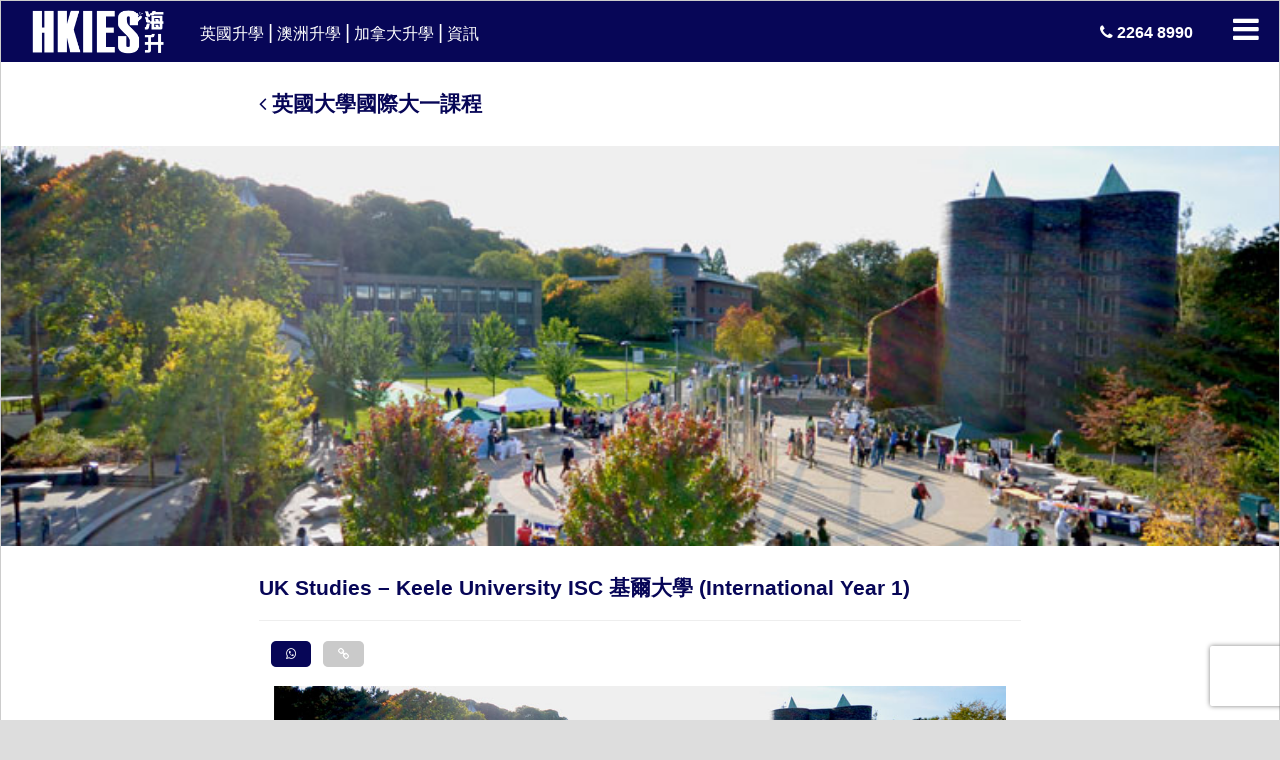

--- FILE ---
content_type: text/html; charset=UTF-8
request_url: https://www.hkies.com.hk/uk-diploma/keele-university-iyo
body_size: 21930
content:
<!DOCTYPE html>
<html lang="zh-TW" prefix="og: https://ogp.me/ns#">
<!--?php $current = pll_current_language(); ?-->
<head>

<!-- Search Engine Optimization by Rank Math - https://s.rankmath.com/home -->
<meta name="description" content="Keele University(基爾大學) 位於英格蘭中部的Newcastle-under-Lyme，鄰近Stoke City (史篤城)，是英國最大的校園大學，亦是英國大學中提供雙學位課程的先驅。Keele University被評為世界首4% 的大學(times Higher Education World"/>
<meta name="robots" content="follow, index, max-snippet:-1, max-video-preview:-1, max-image-preview:large"/>
<link rel="canonical" href="https://www.hkies.com.hk/uk-diploma/keele-university-iyo" />
<meta property="og:locale" content="zh_TW" />
<meta property="og:type" content="article" />
<meta property="og:title" content="UK Studies - Keele University ISC 基爾大學 (International Year 1) | 海外升學專家 - HKIES 海升國際教育服務中心" />
<meta property="og:description" content="Keele University(基爾大學) 位於英格蘭中部的Newcastle-under-Lyme，鄰近Stoke City (史篤城)，是英國最大的校園大學，亦是英國大學中提供雙學位課程的先驅。Keele University被評為世界首4% 的大學(times Higher Education World" />
<meta property="og:url" content="https://www.hkies.com.hk/uk-diploma/keele-university-iyo" />
<meta property="og:site_name" content="海外升學專家 - HKIES 海升國際教育服務中心" />
<meta property="article:publisher" content="https://www.facebook.com/HKIESOverseas" />
<meta property="article:tag" content="UK studies" />
<meta property="article:tag" content="UK Study" />
<meta property="article:section" content="UK Diploma" />
<meta property="og:updated_time" content="2018-07-20T17:44:26+08:00" />
<meta property="og:image" content="https://www.hkies.com.hk/wp-content/uploads/2016/08/keele-campus-2.jpg" />
<meta property="og:image:secure_url" content="https://www.hkies.com.hk/wp-content/uploads/2016/08/keele-campus-2.jpg" />
<meta property="og:image:width" content="1013" />
<meta property="og:image:height" content="238" />
<meta property="og:image:alt" content="UK Studies &#8211; Keele University ISC 基爾大學 (International Year 1)" />
<meta property="og:image:type" content="image/jpeg" />
<meta property="article:published_time" content="2016-08-15T10:49:29+08:00" />
<meta property="article:modified_time" content="2018-07-20T17:44:26+08:00" />
<meta name="twitter:card" content="summary_large_image" />
<meta name="twitter:title" content="UK Studies - Keele University ISC 基爾大學 (International Year 1) | 海外升學專家 - HKIES 海升國際教育服務中心" />
<meta name="twitter:description" content="Keele University(基爾大學) 位於英格蘭中部的Newcastle-under-Lyme，鄰近Stoke City (史篤城)，是英國最大的校園大學，亦是英國大學中提供雙學位課程的先驅。Keele University被評為世界首4% 的大學(times Higher Education World" />
<meta name="twitter:image" content="https://www.hkies.com.hk/wp-content/uploads/2016/08/keele-campus-2.jpg" />
<meta name="twitter:label1" content="Written by" />
<meta name="twitter:data1" content="Marketing" />
<meta name="twitter:label2" content="Time to read" />
<meta name="twitter:data2" content="1 minute" />
<script type="application/ld+json" class="rank-math-schema">{"@context":"https://schema.org","@graph":[{"@type":"Place","@id":"https://www.hkies.com.hk/#place","address":{"@type":"PostalAddress","streetAddress":"Unit 1303 Pilkem Commercial Centre","addressRegion":"Kowloon","addressCountry":"Hong Kong"}},{"@type":["EducationalOrganization","Organization"],"@id":"https://www.hkies.com.hk/#organization","name":"\u6d77\u5916\u5347\u5b78\u5c08\u5bb6 - HKIES \u6d77\u5347\u570b\u969b\u6559\u80b2\u670d\u52d9\u4e2d\u5fc3","url":"https://www.hkies.com.hk","email":"info@hkies.com.hk","address":{"@type":"PostalAddress","streetAddress":"Unit 1303 Pilkem Commercial Centre","addressRegion":"Kowloon","addressCountry":"Hong Kong"},"logo":{"@type":"ImageObject","@id":"https://www.hkies.com.hk/#logo","url":"https://www.hkies.com.hk/wp-content/uploads/2025/12/HKIES-Logo_2017_HKIES-Logo_S-B.png","contentUrl":"https://www.hkies.com.hk/wp-content/uploads/2025/12/HKIES-Logo_2017_HKIES-Logo_S-B.png","caption":"\u6d77\u5916\u5347\u5b78\u5c08\u5bb6 - HKIES \u6d77\u5347\u570b\u969b\u6559\u80b2\u670d\u52d9\u4e2d\u5fc3","inLanguage":"zh-TW","width":"1654","height":"1654"},"contactPoint":[{"@type":"ContactPoint","telephone":"+852 22648990","contactType":"customer support"}],"location":{"@id":"https://www.hkies.com.hk/#place"}},{"@type":"WebSite","@id":"https://www.hkies.com.hk/#website","url":"https://www.hkies.com.hk","name":"\u6d77\u5916\u5347\u5b78\u5c08\u5bb6 - HKIES \u6d77\u5347\u570b\u969b\u6559\u80b2\u670d\u52d9\u4e2d\u5fc3","publisher":{"@id":"https://www.hkies.com.hk/#organization"},"inLanguage":"zh-TW"},{"@type":"ImageObject","@id":"https://www.hkies.com.hk/wp-content/uploads/2016/08/keele-campus-2.jpg","url":"https://www.hkies.com.hk/wp-content/uploads/2016/08/keele-campus-2.jpg","width":"1013","height":"238","inLanguage":"zh-TW"},{"@type":"BreadcrumbList","@id":"https://www.hkies.com.hk/uk-diploma/keele-university-iyo#breadcrumb","itemListElement":[{"@type":"ListItem","position":"1","item":{"@id":"https://www.hkies.com.hk","name":"\u4e3b\u9801"}},{"@type":"ListItem","position":"2","item":{"@id":"https://www.hkies.com.hk/category/uk-diploma","name":"UK Diploma"}},{"@type":"ListItem","position":"3","item":{"@id":"https://www.hkies.com.hk/uk-diploma/keele-university-iyo","name":"UK Studies &#8211; Keele University ISC \u57fa\u723e\u5927\u5b78 (International Year 1)"}}]},{"@type":"WebPage","@id":"https://www.hkies.com.hk/uk-diploma/keele-university-iyo#webpage","url":"https://www.hkies.com.hk/uk-diploma/keele-university-iyo","name":"UK Studies - Keele University ISC \u57fa\u723e\u5927\u5b78 (International Year 1) | \u6d77\u5916\u5347\u5b78\u5c08\u5bb6 - HKIES \u6d77\u5347\u570b\u969b\u6559\u80b2\u670d\u52d9\u4e2d\u5fc3","datePublished":"2016-08-15T10:49:29+08:00","dateModified":"2018-07-20T17:44:26+08:00","isPartOf":{"@id":"https://www.hkies.com.hk/#website"},"primaryImageOfPage":{"@id":"https://www.hkies.com.hk/wp-content/uploads/2016/08/keele-campus-2.jpg"},"inLanguage":"zh-TW","breadcrumb":{"@id":"https://www.hkies.com.hk/uk-diploma/keele-university-iyo#breadcrumb"}},{"@type":"Person","@id":"https://www.hkies.com.hk/uk-diploma/keele-university-iyo#author","name":"Marketing","image":{"@type":"ImageObject","@id":"https://secure.gravatar.com/avatar/32de31e766f30cb444a55188e3120e47?s=96&amp;d=mm&amp;r=g","url":"https://secure.gravatar.com/avatar/32de31e766f30cb444a55188e3120e47?s=96&amp;d=mm&amp;r=g","caption":"Marketing","inLanguage":"zh-TW"},"worksFor":{"@id":"https://www.hkies.com.hk/#organization"}},{"@type":"BlogPosting","headline":"UK Studies - Keele University ISC \u57fa\u723e\u5927\u5b78 (International Year 1) | \u6d77\u5916\u5347\u5b78\u5c08\u5bb6 - HKIES \u6d77\u5347\u570b\u969b\u6559\u80b2\u670d\u52d9\u4e2d\u5fc3","datePublished":"2016-08-15T10:49:29+08:00","dateModified":"2018-07-20T17:44:26+08:00","articleSection":"UK Diploma, UK International Year 1","author":{"@id":"https://www.hkies.com.hk/uk-diploma/keele-university-iyo#author"},"publisher":{"@id":"https://www.hkies.com.hk/#organization"},"description":"Keele University(\u57fa\u723e\u5927\u5b78) \u4f4d\u65bc\u82f1\u683c\u862d\u4e2d\u90e8\u7684Newcastle-under-Lyme\uff0c\u9130\u8fd1Stoke City (\u53f2\u7be4\u57ce)\uff0c\u662f\u82f1\u570b\u6700\u5927\u7684\u6821\u5712\u5927\u5b78\uff0c\u4ea6\u662f\u82f1\u570b\u5927\u5b78\u4e2d\u63d0\u4f9b\u96d9\u5b78\u4f4d\u8ab2\u7a0b\u7684\u5148\u9a45\u3002Keele University\u88ab\u8a55\u70ba\u4e16\u754c\u99964% \u7684\u5927\u5b78(times Higher Education World","name":"UK Studies - Keele University ISC \u57fa\u723e\u5927\u5b78 (International Year 1) | \u6d77\u5916\u5347\u5b78\u5c08\u5bb6 - HKIES \u6d77\u5347\u570b\u969b\u6559\u80b2\u670d\u52d9\u4e2d\u5fc3","@id":"https://www.hkies.com.hk/uk-diploma/keele-university-iyo#richSnippet","isPartOf":{"@id":"https://www.hkies.com.hk/uk-diploma/keele-university-iyo#webpage"},"image":{"@id":"https://www.hkies.com.hk/wp-content/uploads/2016/08/keele-campus-2.jpg"},"inLanguage":"zh-TW","mainEntityOfPage":{"@id":"https://www.hkies.com.hk/uk-diploma/keele-university-iyo#webpage"}}]}</script>
<!-- /Rank Math WordPress SEO plugin -->

<link rel='dns-prefetch' href='//fonts.googleapis.com' />
<link rel="alternate" type="application/rss+xml" title="訂閱《海外升學專家 - HKIES 海升國際教育服務中心 》&raquo;〈UK Studies &#8211; Keele University ISC 基爾大學 (International Year 1)〉留言的資訊提供" href="https://www.hkies.com.hk/uk-diploma/keele-university-iyo/feed" />
		<!-- This site uses the Google Analytics by ExactMetrics plugin v8.9.0 - Using Analytics tracking - https://www.exactmetrics.com/ -->
		<!-- Note: ExactMetrics is not currently configured on this site. The site owner needs to authenticate with Google Analytics in the ExactMetrics settings panel. -->
					<!-- No tracking code set -->
				<!-- / Google Analytics by ExactMetrics -->
		<script type="9c0bb93446faa199733b7b6c-text/javascript">
window._wpemojiSettings = {"baseUrl":"https:\/\/s.w.org\/images\/core\/emoji\/14.0.0\/72x72\/","ext":".png","svgUrl":"https:\/\/s.w.org\/images\/core\/emoji\/14.0.0\/svg\/","svgExt":".svg","source":{"concatemoji":"https:\/\/www.hkies.com.hk\/wp-includes\/js\/wp-emoji-release.min.js?ver=6.1.1"}};
/*! This file is auto-generated */
!function(e,a,t){var n,r,o,i=a.createElement("canvas"),p=i.getContext&&i.getContext("2d");function s(e,t){var a=String.fromCharCode,e=(p.clearRect(0,0,i.width,i.height),p.fillText(a.apply(this,e),0,0),i.toDataURL());return p.clearRect(0,0,i.width,i.height),p.fillText(a.apply(this,t),0,0),e===i.toDataURL()}function c(e){var t=a.createElement("script");t.src=e,t.defer=t.type="text/javascript",a.getElementsByTagName("head")[0].appendChild(t)}for(o=Array("flag","emoji"),t.supports={everything:!0,everythingExceptFlag:!0},r=0;r<o.length;r++)t.supports[o[r]]=function(e){if(p&&p.fillText)switch(p.textBaseline="top",p.font="600 32px Arial",e){case"flag":return s([127987,65039,8205,9895,65039],[127987,65039,8203,9895,65039])?!1:!s([55356,56826,55356,56819],[55356,56826,8203,55356,56819])&&!s([55356,57332,56128,56423,56128,56418,56128,56421,56128,56430,56128,56423,56128,56447],[55356,57332,8203,56128,56423,8203,56128,56418,8203,56128,56421,8203,56128,56430,8203,56128,56423,8203,56128,56447]);case"emoji":return!s([129777,127995,8205,129778,127999],[129777,127995,8203,129778,127999])}return!1}(o[r]),t.supports.everything=t.supports.everything&&t.supports[o[r]],"flag"!==o[r]&&(t.supports.everythingExceptFlag=t.supports.everythingExceptFlag&&t.supports[o[r]]);t.supports.everythingExceptFlag=t.supports.everythingExceptFlag&&!t.supports.flag,t.DOMReady=!1,t.readyCallback=function(){t.DOMReady=!0},t.supports.everything||(n=function(){t.readyCallback()},a.addEventListener?(a.addEventListener("DOMContentLoaded",n,!1),e.addEventListener("load",n,!1)):(e.attachEvent("onload",n),a.attachEvent("onreadystatechange",function(){"complete"===a.readyState&&t.readyCallback()})),(e=t.source||{}).concatemoji?c(e.concatemoji):e.wpemoji&&e.twemoji&&(c(e.twemoji),c(e.wpemoji)))}(window,document,window._wpemojiSettings);
</script>
<style type="text/css">
img.wp-smiley,
img.emoji {
	display: inline !important;
	border: none !important;
	box-shadow: none !important;
	height: 1em !important;
	width: 1em !important;
	margin: 0 0.07em !important;
	vertical-align: -0.1em !important;
	background: none !important;
	padding: 0 !important;
}
</style>
	<link rel='stylesheet' id='wp-block-library-css' href='https://www.hkies.com.hk/wp-includes/css/dist/block-library/style.min.css?ver=6.1.1' type='text/css' media='all' />
<link rel='stylesheet' id='classic-theme-styles-css' href='https://www.hkies.com.hk/wp-includes/css/classic-themes.min.css?ver=1' type='text/css' media='all' />
<style id='global-styles-inline-css' type='text/css'>
body{--wp--preset--color--black: #000000;--wp--preset--color--cyan-bluish-gray: #abb8c3;--wp--preset--color--white: #ffffff;--wp--preset--color--pale-pink: #f78da7;--wp--preset--color--vivid-red: #cf2e2e;--wp--preset--color--luminous-vivid-orange: #ff6900;--wp--preset--color--luminous-vivid-amber: #fcb900;--wp--preset--color--light-green-cyan: #7bdcb5;--wp--preset--color--vivid-green-cyan: #00d084;--wp--preset--color--pale-cyan-blue: #8ed1fc;--wp--preset--color--vivid-cyan-blue: #0693e3;--wp--preset--color--vivid-purple: #9b51e0;--wp--preset--gradient--vivid-cyan-blue-to-vivid-purple: linear-gradient(135deg,rgba(6,147,227,1) 0%,rgb(155,81,224) 100%);--wp--preset--gradient--light-green-cyan-to-vivid-green-cyan: linear-gradient(135deg,rgb(122,220,180) 0%,rgb(0,208,130) 100%);--wp--preset--gradient--luminous-vivid-amber-to-luminous-vivid-orange: linear-gradient(135deg,rgba(252,185,0,1) 0%,rgba(255,105,0,1) 100%);--wp--preset--gradient--luminous-vivid-orange-to-vivid-red: linear-gradient(135deg,rgba(255,105,0,1) 0%,rgb(207,46,46) 100%);--wp--preset--gradient--very-light-gray-to-cyan-bluish-gray: linear-gradient(135deg,rgb(238,238,238) 0%,rgb(169,184,195) 100%);--wp--preset--gradient--cool-to-warm-spectrum: linear-gradient(135deg,rgb(74,234,220) 0%,rgb(151,120,209) 20%,rgb(207,42,186) 40%,rgb(238,44,130) 60%,rgb(251,105,98) 80%,rgb(254,248,76) 100%);--wp--preset--gradient--blush-light-purple: linear-gradient(135deg,rgb(255,206,236) 0%,rgb(152,150,240) 100%);--wp--preset--gradient--blush-bordeaux: linear-gradient(135deg,rgb(254,205,165) 0%,rgb(254,45,45) 50%,rgb(107,0,62) 100%);--wp--preset--gradient--luminous-dusk: linear-gradient(135deg,rgb(255,203,112) 0%,rgb(199,81,192) 50%,rgb(65,88,208) 100%);--wp--preset--gradient--pale-ocean: linear-gradient(135deg,rgb(255,245,203) 0%,rgb(182,227,212) 50%,rgb(51,167,181) 100%);--wp--preset--gradient--electric-grass: linear-gradient(135deg,rgb(202,248,128) 0%,rgb(113,206,126) 100%);--wp--preset--gradient--midnight: linear-gradient(135deg,rgb(2,3,129) 0%,rgb(40,116,252) 100%);--wp--preset--duotone--dark-grayscale: url('#wp-duotone-dark-grayscale');--wp--preset--duotone--grayscale: url('#wp-duotone-grayscale');--wp--preset--duotone--purple-yellow: url('#wp-duotone-purple-yellow');--wp--preset--duotone--blue-red: url('#wp-duotone-blue-red');--wp--preset--duotone--midnight: url('#wp-duotone-midnight');--wp--preset--duotone--magenta-yellow: url('#wp-duotone-magenta-yellow');--wp--preset--duotone--purple-green: url('#wp-duotone-purple-green');--wp--preset--duotone--blue-orange: url('#wp-duotone-blue-orange');--wp--preset--font-size--small: 13px;--wp--preset--font-size--medium: 20px;--wp--preset--font-size--large: 36px;--wp--preset--font-size--x-large: 42px;--wp--preset--spacing--20: 0.44rem;--wp--preset--spacing--30: 0.67rem;--wp--preset--spacing--40: 1rem;--wp--preset--spacing--50: 1.5rem;--wp--preset--spacing--60: 2.25rem;--wp--preset--spacing--70: 3.38rem;--wp--preset--spacing--80: 5.06rem;}:where(.is-layout-flex){gap: 0.5em;}body .is-layout-flow > .alignleft{float: left;margin-inline-start: 0;margin-inline-end: 2em;}body .is-layout-flow > .alignright{float: right;margin-inline-start: 2em;margin-inline-end: 0;}body .is-layout-flow > .aligncenter{margin-left: auto !important;margin-right: auto !important;}body .is-layout-constrained > .alignleft{float: left;margin-inline-start: 0;margin-inline-end: 2em;}body .is-layout-constrained > .alignright{float: right;margin-inline-start: 2em;margin-inline-end: 0;}body .is-layout-constrained > .aligncenter{margin-left: auto !important;margin-right: auto !important;}body .is-layout-constrained > :where(:not(.alignleft):not(.alignright):not(.alignfull)){max-width: var(--wp--style--global--content-size);margin-left: auto !important;margin-right: auto !important;}body .is-layout-constrained > .alignwide{max-width: var(--wp--style--global--wide-size);}body .is-layout-flex{display: flex;}body .is-layout-flex{flex-wrap: wrap;align-items: center;}body .is-layout-flex > *{margin: 0;}:where(.wp-block-columns.is-layout-flex){gap: 2em;}.has-black-color{color: var(--wp--preset--color--black) !important;}.has-cyan-bluish-gray-color{color: var(--wp--preset--color--cyan-bluish-gray) !important;}.has-white-color{color: var(--wp--preset--color--white) !important;}.has-pale-pink-color{color: var(--wp--preset--color--pale-pink) !important;}.has-vivid-red-color{color: var(--wp--preset--color--vivid-red) !important;}.has-luminous-vivid-orange-color{color: var(--wp--preset--color--luminous-vivid-orange) !important;}.has-luminous-vivid-amber-color{color: var(--wp--preset--color--luminous-vivid-amber) !important;}.has-light-green-cyan-color{color: var(--wp--preset--color--light-green-cyan) !important;}.has-vivid-green-cyan-color{color: var(--wp--preset--color--vivid-green-cyan) !important;}.has-pale-cyan-blue-color{color: var(--wp--preset--color--pale-cyan-blue) !important;}.has-vivid-cyan-blue-color{color: var(--wp--preset--color--vivid-cyan-blue) !important;}.has-vivid-purple-color{color: var(--wp--preset--color--vivid-purple) !important;}.has-black-background-color{background-color: var(--wp--preset--color--black) !important;}.has-cyan-bluish-gray-background-color{background-color: var(--wp--preset--color--cyan-bluish-gray) !important;}.has-white-background-color{background-color: var(--wp--preset--color--white) !important;}.has-pale-pink-background-color{background-color: var(--wp--preset--color--pale-pink) !important;}.has-vivid-red-background-color{background-color: var(--wp--preset--color--vivid-red) !important;}.has-luminous-vivid-orange-background-color{background-color: var(--wp--preset--color--luminous-vivid-orange) !important;}.has-luminous-vivid-amber-background-color{background-color: var(--wp--preset--color--luminous-vivid-amber) !important;}.has-light-green-cyan-background-color{background-color: var(--wp--preset--color--light-green-cyan) !important;}.has-vivid-green-cyan-background-color{background-color: var(--wp--preset--color--vivid-green-cyan) !important;}.has-pale-cyan-blue-background-color{background-color: var(--wp--preset--color--pale-cyan-blue) !important;}.has-vivid-cyan-blue-background-color{background-color: var(--wp--preset--color--vivid-cyan-blue) !important;}.has-vivid-purple-background-color{background-color: var(--wp--preset--color--vivid-purple) !important;}.has-black-border-color{border-color: var(--wp--preset--color--black) !important;}.has-cyan-bluish-gray-border-color{border-color: var(--wp--preset--color--cyan-bluish-gray) !important;}.has-white-border-color{border-color: var(--wp--preset--color--white) !important;}.has-pale-pink-border-color{border-color: var(--wp--preset--color--pale-pink) !important;}.has-vivid-red-border-color{border-color: var(--wp--preset--color--vivid-red) !important;}.has-luminous-vivid-orange-border-color{border-color: var(--wp--preset--color--luminous-vivid-orange) !important;}.has-luminous-vivid-amber-border-color{border-color: var(--wp--preset--color--luminous-vivid-amber) !important;}.has-light-green-cyan-border-color{border-color: var(--wp--preset--color--light-green-cyan) !important;}.has-vivid-green-cyan-border-color{border-color: var(--wp--preset--color--vivid-green-cyan) !important;}.has-pale-cyan-blue-border-color{border-color: var(--wp--preset--color--pale-cyan-blue) !important;}.has-vivid-cyan-blue-border-color{border-color: var(--wp--preset--color--vivid-cyan-blue) !important;}.has-vivid-purple-border-color{border-color: var(--wp--preset--color--vivid-purple) !important;}.has-vivid-cyan-blue-to-vivid-purple-gradient-background{background: var(--wp--preset--gradient--vivid-cyan-blue-to-vivid-purple) !important;}.has-light-green-cyan-to-vivid-green-cyan-gradient-background{background: var(--wp--preset--gradient--light-green-cyan-to-vivid-green-cyan) !important;}.has-luminous-vivid-amber-to-luminous-vivid-orange-gradient-background{background: var(--wp--preset--gradient--luminous-vivid-amber-to-luminous-vivid-orange) !important;}.has-luminous-vivid-orange-to-vivid-red-gradient-background{background: var(--wp--preset--gradient--luminous-vivid-orange-to-vivid-red) !important;}.has-very-light-gray-to-cyan-bluish-gray-gradient-background{background: var(--wp--preset--gradient--very-light-gray-to-cyan-bluish-gray) !important;}.has-cool-to-warm-spectrum-gradient-background{background: var(--wp--preset--gradient--cool-to-warm-spectrum) !important;}.has-blush-light-purple-gradient-background{background: var(--wp--preset--gradient--blush-light-purple) !important;}.has-blush-bordeaux-gradient-background{background: var(--wp--preset--gradient--blush-bordeaux) !important;}.has-luminous-dusk-gradient-background{background: var(--wp--preset--gradient--luminous-dusk) !important;}.has-pale-ocean-gradient-background{background: var(--wp--preset--gradient--pale-ocean) !important;}.has-electric-grass-gradient-background{background: var(--wp--preset--gradient--electric-grass) !important;}.has-midnight-gradient-background{background: var(--wp--preset--gradient--midnight) !important;}.has-small-font-size{font-size: var(--wp--preset--font-size--small) !important;}.has-medium-font-size{font-size: var(--wp--preset--font-size--medium) !important;}.has-large-font-size{font-size: var(--wp--preset--font-size--large) !important;}.has-x-large-font-size{font-size: var(--wp--preset--font-size--x-large) !important;}
.wp-block-navigation a:where(:not(.wp-element-button)){color: inherit;}
:where(.wp-block-columns.is-layout-flex){gap: 2em;}
.wp-block-pullquote{font-size: 1.5em;line-height: 1.6;}
</style>
<link rel='stylesheet' id='dashicons-css' href='https://www.hkies.com.hk/wp-includes/css/dashicons.min.css?ver=6.1.1' type='text/css' media='all' />
<link rel='stylesheet' id='admin-bar-css' href='https://www.hkies.com.hk/wp-includes/css/admin-bar.min.css?ver=6.1.1' type='text/css' media='all' />
<style id='admin-bar-inline-css' type='text/css'>

    /* Hide CanvasJS credits for P404 charts specifically */
    #p404RedirectChart .canvasjs-chart-credit {
        display: none !important;
    }
    
    #p404RedirectChart canvas {
        border-radius: 6px;
    }

    .p404-redirect-adminbar-weekly-title {
        font-weight: bold;
        font-size: 14px;
        color: #fff;
        margin-bottom: 6px;
    }

    #wpadminbar #wp-admin-bar-p404_free_top_button .ab-icon:before {
        content: "\f103";
        color: #dc3545;
        top: 3px;
    }
    
    #wp-admin-bar-p404_free_top_button .ab-item {
        min-width: 80px !important;
        padding: 0px !important;
    }
    
    /* Ensure proper positioning and z-index for P404 dropdown */
    .p404-redirect-adminbar-dropdown-wrap { 
        min-width: 0; 
        padding: 0;
        position: static !important;
    }
    
    #wpadminbar #wp-admin-bar-p404_free_top_button_dropdown {
        position: static !important;
    }
    
    #wpadminbar #wp-admin-bar-p404_free_top_button_dropdown .ab-item {
        padding: 0 !important;
        margin: 0 !important;
    }
    
    .p404-redirect-dropdown-container {
        min-width: 340px;
        padding: 18px 18px 12px 18px;
        background: #23282d !important;
        color: #fff;
        border-radius: 12px;
        box-shadow: 0 8px 32px rgba(0,0,0,0.25);
        margin-top: 10px;
        position: relative !important;
        z-index: 999999 !important;
        display: block !important;
        border: 1px solid #444;
    }
    
    /* Ensure P404 dropdown appears on hover */
    #wpadminbar #wp-admin-bar-p404_free_top_button .p404-redirect-dropdown-container { 
        display: none !important;
    }
    
    #wpadminbar #wp-admin-bar-p404_free_top_button:hover .p404-redirect-dropdown-container { 
        display: block !important;
    }
    
    #wpadminbar #wp-admin-bar-p404_free_top_button:hover #wp-admin-bar-p404_free_top_button_dropdown .p404-redirect-dropdown-container {
        display: block !important;
    }
    
    .p404-redirect-card {
        background: #2c3338;
        border-radius: 8px;
        padding: 18px 18px 12px 18px;
        box-shadow: 0 2px 8px rgba(0,0,0,0.07);
        display: flex;
        flex-direction: column;
        align-items: flex-start;
        border: 1px solid #444;
    }
    
    .p404-redirect-btn {
        display: inline-block;
        background: #dc3545;
        color: #fff !important;
        font-weight: bold;
        padding: 5px 22px;
        border-radius: 8px;
        text-decoration: none;
        font-size: 17px;
        transition: background 0.2s, box-shadow 0.2s;
        margin-top: 8px;
        box-shadow: 0 2px 8px rgba(220,53,69,0.15);
        text-align: center;
        line-height: 1.6;
    }
    
    .p404-redirect-btn:hover {
        background: #c82333;
        color: #fff !important;
        box-shadow: 0 4px 16px rgba(220,53,69,0.25);
    }
    
    /* Prevent conflicts with other admin bar dropdowns */
    #wpadminbar .ab-top-menu > li:hover > .ab-item,
    #wpadminbar .ab-top-menu > li.hover > .ab-item {
        z-index: auto;
    }
    
    #wpadminbar #wp-admin-bar-p404_free_top_button:hover > .ab-item {
        z-index: 999998 !important;
    }
    
</style>
<link rel='stylesheet' id='contact-form-7-css' href='https://www.hkies.com.hk/wp-content/plugins/contact-form-7/includes/css/styles.css?ver=5.7.7' type='text/css' media='all' />
<style type="text/css">@font-face {font-family:Merriweather;font-style:normal;font-weight:300;src:url(/cf-fonts/s/merriweather/5.0.11/cyrillic-ext/300/normal.woff2);unicode-range:U+0460-052F,U+1C80-1C88,U+20B4,U+2DE0-2DFF,U+A640-A69F,U+FE2E-FE2F;font-display:swap;}@font-face {font-family:Merriweather;font-style:normal;font-weight:300;src:url(/cf-fonts/s/merriweather/5.0.11/cyrillic/300/normal.woff2);unicode-range:U+0301,U+0400-045F,U+0490-0491,U+04B0-04B1,U+2116;font-display:swap;}@font-face {font-family:Merriweather;font-style:normal;font-weight:300;src:url(/cf-fonts/s/merriweather/5.0.11/latin-ext/300/normal.woff2);unicode-range:U+0100-02AF,U+0304,U+0308,U+0329,U+1E00-1E9F,U+1EF2-1EFF,U+2020,U+20A0-20AB,U+20AD-20CF,U+2113,U+2C60-2C7F,U+A720-A7FF;font-display:swap;}@font-face {font-family:Merriweather;font-style:normal;font-weight:300;src:url(/cf-fonts/s/merriweather/5.0.11/vietnamese/300/normal.woff2);unicode-range:U+0102-0103,U+0110-0111,U+0128-0129,U+0168-0169,U+01A0-01A1,U+01AF-01B0,U+0300-0301,U+0303-0304,U+0308-0309,U+0323,U+0329,U+1EA0-1EF9,U+20AB;font-display:swap;}@font-face {font-family:Merriweather;font-style:normal;font-weight:300;src:url(/cf-fonts/s/merriweather/5.0.11/latin/300/normal.woff2);unicode-range:U+0000-00FF,U+0131,U+0152-0153,U+02BB-02BC,U+02C6,U+02DA,U+02DC,U+0304,U+0308,U+0329,U+2000-206F,U+2074,U+20AC,U+2122,U+2191,U+2193,U+2212,U+2215,U+FEFF,U+FFFD;font-display:swap;}@font-face {font-family:Merriweather;font-style:italic;font-weight:300;src:url(/cf-fonts/s/merriweather/5.0.11/vietnamese/300/italic.woff2);unicode-range:U+0102-0103,U+0110-0111,U+0128-0129,U+0168-0169,U+01A0-01A1,U+01AF-01B0,U+0300-0301,U+0303-0304,U+0308-0309,U+0323,U+0329,U+1EA0-1EF9,U+20AB;font-display:swap;}@font-face {font-family:Merriweather;font-style:italic;font-weight:300;src:url(/cf-fonts/s/merriweather/5.0.11/cyrillic-ext/300/italic.woff2);unicode-range:U+0460-052F,U+1C80-1C88,U+20B4,U+2DE0-2DFF,U+A640-A69F,U+FE2E-FE2F;font-display:swap;}@font-face {font-family:Merriweather;font-style:italic;font-weight:300;src:url(/cf-fonts/s/merriweather/5.0.11/cyrillic/300/italic.woff2);unicode-range:U+0301,U+0400-045F,U+0490-0491,U+04B0-04B1,U+2116;font-display:swap;}@font-face {font-family:Merriweather;font-style:italic;font-weight:300;src:url(/cf-fonts/s/merriweather/5.0.11/latin/300/italic.woff2);unicode-range:U+0000-00FF,U+0131,U+0152-0153,U+02BB-02BC,U+02C6,U+02DA,U+02DC,U+0304,U+0308,U+0329,U+2000-206F,U+2074,U+20AC,U+2122,U+2191,U+2193,U+2212,U+2215,U+FEFF,U+FFFD;font-display:swap;}@font-face {font-family:Merriweather;font-style:italic;font-weight:300;src:url(/cf-fonts/s/merriweather/5.0.11/latin-ext/300/italic.woff2);unicode-range:U+0100-02AF,U+0304,U+0308,U+0329,U+1E00-1E9F,U+1EF2-1EFF,U+2020,U+20A0-20AB,U+20AD-20CF,U+2113,U+2C60-2C7F,U+A720-A7FF;font-display:swap;}@font-face {font-family:Merriweather;font-style:normal;font-weight:400;src:url(/cf-fonts/s/merriweather/5.0.11/latin-ext/400/normal.woff2);unicode-range:U+0100-02AF,U+0304,U+0308,U+0329,U+1E00-1E9F,U+1EF2-1EFF,U+2020,U+20A0-20AB,U+20AD-20CF,U+2113,U+2C60-2C7F,U+A720-A7FF;font-display:swap;}@font-face {font-family:Merriweather;font-style:normal;font-weight:400;src:url(/cf-fonts/s/merriweather/5.0.11/latin/400/normal.woff2);unicode-range:U+0000-00FF,U+0131,U+0152-0153,U+02BB-02BC,U+02C6,U+02DA,U+02DC,U+0304,U+0308,U+0329,U+2000-206F,U+2074,U+20AC,U+2122,U+2191,U+2193,U+2212,U+2215,U+FEFF,U+FFFD;font-display:swap;}@font-face {font-family:Merriweather;font-style:normal;font-weight:400;src:url(/cf-fonts/s/merriweather/5.0.11/vietnamese/400/normal.woff2);unicode-range:U+0102-0103,U+0110-0111,U+0128-0129,U+0168-0169,U+01A0-01A1,U+01AF-01B0,U+0300-0301,U+0303-0304,U+0308-0309,U+0323,U+0329,U+1EA0-1EF9,U+20AB;font-display:swap;}@font-face {font-family:Merriweather;font-style:normal;font-weight:400;src:url(/cf-fonts/s/merriweather/5.0.11/cyrillic/400/normal.woff2);unicode-range:U+0301,U+0400-045F,U+0490-0491,U+04B0-04B1,U+2116;font-display:swap;}@font-face {font-family:Merriweather;font-style:normal;font-weight:400;src:url(/cf-fonts/s/merriweather/5.0.11/cyrillic-ext/400/normal.woff2);unicode-range:U+0460-052F,U+1C80-1C88,U+20B4,U+2DE0-2DFF,U+A640-A69F,U+FE2E-FE2F;font-display:swap;}@font-face {font-family:Merriweather;font-style:italic;font-weight:400;src:url(/cf-fonts/s/merriweather/5.0.11/cyrillic-ext/400/italic.woff2);unicode-range:U+0460-052F,U+1C80-1C88,U+20B4,U+2DE0-2DFF,U+A640-A69F,U+FE2E-FE2F;font-display:swap;}@font-face {font-family:Merriweather;font-style:italic;font-weight:400;src:url(/cf-fonts/s/merriweather/5.0.11/cyrillic/400/italic.woff2);unicode-range:U+0301,U+0400-045F,U+0490-0491,U+04B0-04B1,U+2116;font-display:swap;}@font-face {font-family:Merriweather;font-style:italic;font-weight:400;src:url(/cf-fonts/s/merriweather/5.0.11/vietnamese/400/italic.woff2);unicode-range:U+0102-0103,U+0110-0111,U+0128-0129,U+0168-0169,U+01A0-01A1,U+01AF-01B0,U+0300-0301,U+0303-0304,U+0308-0309,U+0323,U+0329,U+1EA0-1EF9,U+20AB;font-display:swap;}@font-face {font-family:Merriweather;font-style:italic;font-weight:400;src:url(/cf-fonts/s/merriweather/5.0.11/latin-ext/400/italic.woff2);unicode-range:U+0100-02AF,U+0304,U+0308,U+0329,U+1E00-1E9F,U+1EF2-1EFF,U+2020,U+20A0-20AB,U+20AD-20CF,U+2113,U+2C60-2C7F,U+A720-A7FF;font-display:swap;}@font-face {font-family:Merriweather;font-style:italic;font-weight:400;src:url(/cf-fonts/s/merriweather/5.0.11/latin/400/italic.woff2);unicode-range:U+0000-00FF,U+0131,U+0152-0153,U+02BB-02BC,U+02C6,U+02DA,U+02DC,U+0304,U+0308,U+0329,U+2000-206F,U+2074,U+20AC,U+2122,U+2191,U+2193,U+2212,U+2215,U+FEFF,U+FFFD;font-display:swap;}@font-face {font-family:Merriweather;font-style:normal;font-weight:700;src:url(/cf-fonts/s/merriweather/5.0.11/cyrillic/700/normal.woff2);unicode-range:U+0301,U+0400-045F,U+0490-0491,U+04B0-04B1,U+2116;font-display:swap;}@font-face {font-family:Merriweather;font-style:normal;font-weight:700;src:url(/cf-fonts/s/merriweather/5.0.11/latin-ext/700/normal.woff2);unicode-range:U+0100-02AF,U+0304,U+0308,U+0329,U+1E00-1E9F,U+1EF2-1EFF,U+2020,U+20A0-20AB,U+20AD-20CF,U+2113,U+2C60-2C7F,U+A720-A7FF;font-display:swap;}@font-face {font-family:Merriweather;font-style:normal;font-weight:700;src:url(/cf-fonts/s/merriweather/5.0.11/vietnamese/700/normal.woff2);unicode-range:U+0102-0103,U+0110-0111,U+0128-0129,U+0168-0169,U+01A0-01A1,U+01AF-01B0,U+0300-0301,U+0303-0304,U+0308-0309,U+0323,U+0329,U+1EA0-1EF9,U+20AB;font-display:swap;}@font-face {font-family:Merriweather;font-style:normal;font-weight:700;src:url(/cf-fonts/s/merriweather/5.0.11/cyrillic-ext/700/normal.woff2);unicode-range:U+0460-052F,U+1C80-1C88,U+20B4,U+2DE0-2DFF,U+A640-A69F,U+FE2E-FE2F;font-display:swap;}@font-face {font-family:Merriweather;font-style:normal;font-weight:700;src:url(/cf-fonts/s/merriweather/5.0.11/latin/700/normal.woff2);unicode-range:U+0000-00FF,U+0131,U+0152-0153,U+02BB-02BC,U+02C6,U+02DA,U+02DC,U+0304,U+0308,U+0329,U+2000-206F,U+2074,U+20AC,U+2122,U+2191,U+2193,U+2212,U+2215,U+FEFF,U+FFFD;font-display:swap;}@font-face {font-family:Merriweather;font-style:italic;font-weight:700;src:url(/cf-fonts/s/merriweather/5.0.11/cyrillic/700/italic.woff2);unicode-range:U+0301,U+0400-045F,U+0490-0491,U+04B0-04B1,U+2116;font-display:swap;}@font-face {font-family:Merriweather;font-style:italic;font-weight:700;src:url(/cf-fonts/s/merriweather/5.0.11/latin/700/italic.woff2);unicode-range:U+0000-00FF,U+0131,U+0152-0153,U+02BB-02BC,U+02C6,U+02DA,U+02DC,U+0304,U+0308,U+0329,U+2000-206F,U+2074,U+20AC,U+2122,U+2191,U+2193,U+2212,U+2215,U+FEFF,U+FFFD;font-display:swap;}@font-face {font-family:Merriweather;font-style:italic;font-weight:700;src:url(/cf-fonts/s/merriweather/5.0.11/vietnamese/700/italic.woff2);unicode-range:U+0102-0103,U+0110-0111,U+0128-0129,U+0168-0169,U+01A0-01A1,U+01AF-01B0,U+0300-0301,U+0303-0304,U+0308-0309,U+0323,U+0329,U+1EA0-1EF9,U+20AB;font-display:swap;}@font-face {font-family:Merriweather;font-style:italic;font-weight:700;src:url(/cf-fonts/s/merriweather/5.0.11/cyrillic-ext/700/italic.woff2);unicode-range:U+0460-052F,U+1C80-1C88,U+20B4,U+2DE0-2DFF,U+A640-A69F,U+FE2E-FE2F;font-display:swap;}@font-face {font-family:Merriweather;font-style:italic;font-weight:700;src:url(/cf-fonts/s/merriweather/5.0.11/latin-ext/700/italic.woff2);unicode-range:U+0100-02AF,U+0304,U+0308,U+0329,U+1E00-1E9F,U+1EF2-1EFF,U+2020,U+20A0-20AB,U+20AD-20CF,U+2113,U+2C60-2C7F,U+A720-A7FF;font-display:swap;}@font-face {font-family:Merriweather;font-style:normal;font-weight:900;src:url(/cf-fonts/s/merriweather/5.0.11/cyrillic-ext/900/normal.woff2);unicode-range:U+0460-052F,U+1C80-1C88,U+20B4,U+2DE0-2DFF,U+A640-A69F,U+FE2E-FE2F;font-display:swap;}@font-face {font-family:Merriweather;font-style:normal;font-weight:900;src:url(/cf-fonts/s/merriweather/5.0.11/vietnamese/900/normal.woff2);unicode-range:U+0102-0103,U+0110-0111,U+0128-0129,U+0168-0169,U+01A0-01A1,U+01AF-01B0,U+0300-0301,U+0303-0304,U+0308-0309,U+0323,U+0329,U+1EA0-1EF9,U+20AB;font-display:swap;}@font-face {font-family:Merriweather;font-style:normal;font-weight:900;src:url(/cf-fonts/s/merriweather/5.0.11/latin/900/normal.woff2);unicode-range:U+0000-00FF,U+0131,U+0152-0153,U+02BB-02BC,U+02C6,U+02DA,U+02DC,U+0304,U+0308,U+0329,U+2000-206F,U+2074,U+20AC,U+2122,U+2191,U+2193,U+2212,U+2215,U+FEFF,U+FFFD;font-display:swap;}@font-face {font-family:Merriweather;font-style:normal;font-weight:900;src:url(/cf-fonts/s/merriweather/5.0.11/cyrillic/900/normal.woff2);unicode-range:U+0301,U+0400-045F,U+0490-0491,U+04B0-04B1,U+2116;font-display:swap;}@font-face {font-family:Merriweather;font-style:normal;font-weight:900;src:url(/cf-fonts/s/merriweather/5.0.11/latin-ext/900/normal.woff2);unicode-range:U+0100-02AF,U+0304,U+0308,U+0329,U+1E00-1E9F,U+1EF2-1EFF,U+2020,U+20A0-20AB,U+20AD-20CF,U+2113,U+2C60-2C7F,U+A720-A7FF;font-display:swap;}@font-face {font-family:Merriweather;font-style:italic;font-weight:900;src:url(/cf-fonts/s/merriweather/5.0.11/cyrillic-ext/900/italic.woff2);unicode-range:U+0460-052F,U+1C80-1C88,U+20B4,U+2DE0-2DFF,U+A640-A69F,U+FE2E-FE2F;font-display:swap;}@font-face {font-family:Merriweather;font-style:italic;font-weight:900;src:url(/cf-fonts/s/merriweather/5.0.11/vietnamese/900/italic.woff2);unicode-range:U+0102-0103,U+0110-0111,U+0128-0129,U+0168-0169,U+01A0-01A1,U+01AF-01B0,U+0300-0301,U+0303-0304,U+0308-0309,U+0323,U+0329,U+1EA0-1EF9,U+20AB;font-display:swap;}@font-face {font-family:Merriweather;font-style:italic;font-weight:900;src:url(/cf-fonts/s/merriweather/5.0.11/latin/900/italic.woff2);unicode-range:U+0000-00FF,U+0131,U+0152-0153,U+02BB-02BC,U+02C6,U+02DA,U+02DC,U+0304,U+0308,U+0329,U+2000-206F,U+2074,U+20AC,U+2122,U+2191,U+2193,U+2212,U+2215,U+FEFF,U+FFFD;font-display:swap;}@font-face {font-family:Merriweather;font-style:italic;font-weight:900;src:url(/cf-fonts/s/merriweather/5.0.11/cyrillic/900/italic.woff2);unicode-range:U+0301,U+0400-045F,U+0490-0491,U+04B0-04B1,U+2116;font-display:swap;}@font-face {font-family:Merriweather;font-style:italic;font-weight:900;src:url(/cf-fonts/s/merriweather/5.0.11/latin-ext/900/italic.woff2);unicode-range:U+0100-02AF,U+0304,U+0308,U+0329,U+1E00-1E9F,U+1EF2-1EFF,U+2020,U+20A0-20AB,U+20AD-20CF,U+2113,U+2C60-2C7F,U+A720-A7FF;font-display:swap;}</style>
<style type="text/css">@font-face {font-family:Acme;font-style:normal;font-weight:400;src:url(/cf-fonts/s/acme/5.0.18/latin/400/normal.woff2);unicode-range:U+0000-00FF,U+0131,U+0152-0153,U+02BB-02BC,U+02C6,U+02DA,U+02DC,U+0304,U+0308,U+0329,U+2000-206F,U+2074,U+20AC,U+2122,U+2191,U+2193,U+2212,U+2215,U+FEFF,U+FFFD;font-display:swap;}</style>
<style type="text/css">@font-face {font-family:Patua One;font-style:normal;font-weight:400;src:url(/cf-fonts/s/patua-one/5.0.18/latin/400/normal.woff2);unicode-range:U+0000-00FF,U+0131,U+0152-0153,U+02BB-02BC,U+02C6,U+02DA,U+02DC,U+0304,U+0308,U+0329,U+2000-206F,U+2074,U+20AC,U+2122,U+2191,U+2193,U+2212,U+2215,U+FEFF,U+FFFD;font-display:swap;}</style>
<style type="text/css">@font-face {font-family:Yrsa;font-style:normal;font-weight:300;src:url(/cf-fonts/s/yrsa/5.0.18/latin-ext/300/normal.woff2);unicode-range:U+0100-02AF,U+0304,U+0308,U+0329,U+1E00-1E9F,U+1EF2-1EFF,U+2020,U+20A0-20AB,U+20AD-20CF,U+2113,U+2C60-2C7F,U+A720-A7FF;font-display:swap;}@font-face {font-family:Yrsa;font-style:normal;font-weight:300;src:url(/cf-fonts/s/yrsa/5.0.18/vietnamese/300/normal.woff2);unicode-range:U+0102-0103,U+0110-0111,U+0128-0129,U+0168-0169,U+01A0-01A1,U+01AF-01B0,U+0300-0301,U+0303-0304,U+0308-0309,U+0323,U+0329,U+1EA0-1EF9,U+20AB;font-display:swap;}@font-face {font-family:Yrsa;font-style:normal;font-weight:300;src:url(/cf-fonts/s/yrsa/5.0.18/latin/300/normal.woff2);unicode-range:U+0000-00FF,U+0131,U+0152-0153,U+02BB-02BC,U+02C6,U+02DA,U+02DC,U+0304,U+0308,U+0329,U+2000-206F,U+2074,U+20AC,U+2122,U+2191,U+2193,U+2212,U+2215,U+FEFF,U+FFFD;font-display:swap;}@font-face {font-family:Yrsa;font-style:normal;font-weight:400;src:url(/cf-fonts/s/yrsa/5.0.18/latin/400/normal.woff2);unicode-range:U+0000-00FF,U+0131,U+0152-0153,U+02BB-02BC,U+02C6,U+02DA,U+02DC,U+0304,U+0308,U+0329,U+2000-206F,U+2074,U+20AC,U+2122,U+2191,U+2193,U+2212,U+2215,U+FEFF,U+FFFD;font-display:swap;}@font-face {font-family:Yrsa;font-style:normal;font-weight:400;src:url(/cf-fonts/s/yrsa/5.0.18/latin-ext/400/normal.woff2);unicode-range:U+0100-02AF,U+0304,U+0308,U+0329,U+1E00-1E9F,U+1EF2-1EFF,U+2020,U+20A0-20AB,U+20AD-20CF,U+2113,U+2C60-2C7F,U+A720-A7FF;font-display:swap;}@font-face {font-family:Yrsa;font-style:normal;font-weight:400;src:url(/cf-fonts/s/yrsa/5.0.18/vietnamese/400/normal.woff2);unicode-range:U+0102-0103,U+0110-0111,U+0128-0129,U+0168-0169,U+01A0-01A1,U+01AF-01B0,U+0300-0301,U+0303-0304,U+0308-0309,U+0323,U+0329,U+1EA0-1EF9,U+20AB;font-display:swap;}@font-face {font-family:Yrsa;font-style:normal;font-weight:500;src:url(/cf-fonts/s/yrsa/5.0.18/vietnamese/500/normal.woff2);unicode-range:U+0102-0103,U+0110-0111,U+0128-0129,U+0168-0169,U+01A0-01A1,U+01AF-01B0,U+0300-0301,U+0303-0304,U+0308-0309,U+0323,U+0329,U+1EA0-1EF9,U+20AB;font-display:swap;}@font-face {font-family:Yrsa;font-style:normal;font-weight:500;src:url(/cf-fonts/s/yrsa/5.0.18/latin-ext/500/normal.woff2);unicode-range:U+0100-02AF,U+0304,U+0308,U+0329,U+1E00-1E9F,U+1EF2-1EFF,U+2020,U+20A0-20AB,U+20AD-20CF,U+2113,U+2C60-2C7F,U+A720-A7FF;font-display:swap;}@font-face {font-family:Yrsa;font-style:normal;font-weight:500;src:url(/cf-fonts/s/yrsa/5.0.18/latin/500/normal.woff2);unicode-range:U+0000-00FF,U+0131,U+0152-0153,U+02BB-02BC,U+02C6,U+02DA,U+02DC,U+0304,U+0308,U+0329,U+2000-206F,U+2074,U+20AC,U+2122,U+2191,U+2193,U+2212,U+2215,U+FEFF,U+FFFD;font-display:swap;}@font-face {font-family:Yrsa;font-style:normal;font-weight:600;src:url(/cf-fonts/s/yrsa/5.0.18/latin-ext/600/normal.woff2);unicode-range:U+0100-02AF,U+0304,U+0308,U+0329,U+1E00-1E9F,U+1EF2-1EFF,U+2020,U+20A0-20AB,U+20AD-20CF,U+2113,U+2C60-2C7F,U+A720-A7FF;font-display:swap;}@font-face {font-family:Yrsa;font-style:normal;font-weight:600;src:url(/cf-fonts/s/yrsa/5.0.18/vietnamese/600/normal.woff2);unicode-range:U+0102-0103,U+0110-0111,U+0128-0129,U+0168-0169,U+01A0-01A1,U+01AF-01B0,U+0300-0301,U+0303-0304,U+0308-0309,U+0323,U+0329,U+1EA0-1EF9,U+20AB;font-display:swap;}@font-face {font-family:Yrsa;font-style:normal;font-weight:600;src:url(/cf-fonts/s/yrsa/5.0.18/latin/600/normal.woff2);unicode-range:U+0000-00FF,U+0131,U+0152-0153,U+02BB-02BC,U+02C6,U+02DA,U+02DC,U+0304,U+0308,U+0329,U+2000-206F,U+2074,U+20AC,U+2122,U+2191,U+2193,U+2212,U+2215,U+FEFF,U+FFFD;font-display:swap;}@font-face {font-family:Yrsa;font-style:normal;font-weight:700;src:url(/cf-fonts/s/yrsa/5.0.18/latin-ext/700/normal.woff2);unicode-range:U+0100-02AF,U+0304,U+0308,U+0329,U+1E00-1E9F,U+1EF2-1EFF,U+2020,U+20A0-20AB,U+20AD-20CF,U+2113,U+2C60-2C7F,U+A720-A7FF;font-display:swap;}@font-face {font-family:Yrsa;font-style:normal;font-weight:700;src:url(/cf-fonts/s/yrsa/5.0.18/latin/700/normal.woff2);unicode-range:U+0000-00FF,U+0131,U+0152-0153,U+02BB-02BC,U+02C6,U+02DA,U+02DC,U+0304,U+0308,U+0329,U+2000-206F,U+2074,U+20AC,U+2122,U+2191,U+2193,U+2212,U+2215,U+FEFF,U+FFFD;font-display:swap;}@font-face {font-family:Yrsa;font-style:normal;font-weight:700;src:url(/cf-fonts/s/yrsa/5.0.18/vietnamese/700/normal.woff2);unicode-range:U+0102-0103,U+0110-0111,U+0128-0129,U+0168-0169,U+01A0-01A1,U+01AF-01B0,U+0300-0301,U+0303-0304,U+0308-0309,U+0323,U+0329,U+1EA0-1EF9,U+20AB;font-display:swap;}</style>
<style type="text/css">@font-face {font-family:Exo;font-style:normal;font-weight:100;src:url(/cf-fonts/s/exo/5.0.16/vietnamese/100/normal.woff2);unicode-range:U+0102-0103,U+0110-0111,U+0128-0129,U+0168-0169,U+01A0-01A1,U+01AF-01B0,U+0300-0301,U+0303-0304,U+0308-0309,U+0323,U+0329,U+1EA0-1EF9,U+20AB;font-display:swap;}@font-face {font-family:Exo;font-style:normal;font-weight:100;src:url(/cf-fonts/s/exo/5.0.16/latin/100/normal.woff2);unicode-range:U+0000-00FF,U+0131,U+0152-0153,U+02BB-02BC,U+02C6,U+02DA,U+02DC,U+0304,U+0308,U+0329,U+2000-206F,U+2074,U+20AC,U+2122,U+2191,U+2193,U+2212,U+2215,U+FEFF,U+FFFD;font-display:swap;}@font-face {font-family:Exo;font-style:normal;font-weight:100;src:url(/cf-fonts/s/exo/5.0.16/latin-ext/100/normal.woff2);unicode-range:U+0100-02AF,U+0304,U+0308,U+0329,U+1E00-1E9F,U+1EF2-1EFF,U+2020,U+20A0-20AB,U+20AD-20CF,U+2113,U+2C60-2C7F,U+A720-A7FF;font-display:swap;}@font-face {font-family:Exo;font-style:italic;font-weight:100;src:url(/cf-fonts/s/exo/5.0.16/latin/100/italic.woff2);unicode-range:U+0000-00FF,U+0131,U+0152-0153,U+02BB-02BC,U+02C6,U+02DA,U+02DC,U+0304,U+0308,U+0329,U+2000-206F,U+2074,U+20AC,U+2122,U+2191,U+2193,U+2212,U+2215,U+FEFF,U+FFFD;font-display:swap;}@font-face {font-family:Exo;font-style:italic;font-weight:100;src:url(/cf-fonts/s/exo/5.0.16/latin-ext/100/italic.woff2);unicode-range:U+0100-02AF,U+0304,U+0308,U+0329,U+1E00-1E9F,U+1EF2-1EFF,U+2020,U+20A0-20AB,U+20AD-20CF,U+2113,U+2C60-2C7F,U+A720-A7FF;font-display:swap;}@font-face {font-family:Exo;font-style:italic;font-weight:100;src:url(/cf-fonts/s/exo/5.0.16/vietnamese/100/italic.woff2);unicode-range:U+0102-0103,U+0110-0111,U+0128-0129,U+0168-0169,U+01A0-01A1,U+01AF-01B0,U+0300-0301,U+0303-0304,U+0308-0309,U+0323,U+0329,U+1EA0-1EF9,U+20AB;font-display:swap;}@font-face {font-family:Exo;font-style:normal;font-weight:200;src:url(/cf-fonts/s/exo/5.0.16/latin-ext/200/normal.woff2);unicode-range:U+0100-02AF,U+0304,U+0308,U+0329,U+1E00-1E9F,U+1EF2-1EFF,U+2020,U+20A0-20AB,U+20AD-20CF,U+2113,U+2C60-2C7F,U+A720-A7FF;font-display:swap;}@font-face {font-family:Exo;font-style:normal;font-weight:200;src:url(/cf-fonts/s/exo/5.0.16/vietnamese/200/normal.woff2);unicode-range:U+0102-0103,U+0110-0111,U+0128-0129,U+0168-0169,U+01A0-01A1,U+01AF-01B0,U+0300-0301,U+0303-0304,U+0308-0309,U+0323,U+0329,U+1EA0-1EF9,U+20AB;font-display:swap;}@font-face {font-family:Exo;font-style:normal;font-weight:200;src:url(/cf-fonts/s/exo/5.0.16/latin/200/normal.woff2);unicode-range:U+0000-00FF,U+0131,U+0152-0153,U+02BB-02BC,U+02C6,U+02DA,U+02DC,U+0304,U+0308,U+0329,U+2000-206F,U+2074,U+20AC,U+2122,U+2191,U+2193,U+2212,U+2215,U+FEFF,U+FFFD;font-display:swap;}@font-face {font-family:Exo;font-style:italic;font-weight:200;src:url(/cf-fonts/s/exo/5.0.16/vietnamese/200/italic.woff2);unicode-range:U+0102-0103,U+0110-0111,U+0128-0129,U+0168-0169,U+01A0-01A1,U+01AF-01B0,U+0300-0301,U+0303-0304,U+0308-0309,U+0323,U+0329,U+1EA0-1EF9,U+20AB;font-display:swap;}@font-face {font-family:Exo;font-style:italic;font-weight:200;src:url(/cf-fonts/s/exo/5.0.16/latin/200/italic.woff2);unicode-range:U+0000-00FF,U+0131,U+0152-0153,U+02BB-02BC,U+02C6,U+02DA,U+02DC,U+0304,U+0308,U+0329,U+2000-206F,U+2074,U+20AC,U+2122,U+2191,U+2193,U+2212,U+2215,U+FEFF,U+FFFD;font-display:swap;}@font-face {font-family:Exo;font-style:italic;font-weight:200;src:url(/cf-fonts/s/exo/5.0.16/latin-ext/200/italic.woff2);unicode-range:U+0100-02AF,U+0304,U+0308,U+0329,U+1E00-1E9F,U+1EF2-1EFF,U+2020,U+20A0-20AB,U+20AD-20CF,U+2113,U+2C60-2C7F,U+A720-A7FF;font-display:swap;}@font-face {font-family:Exo;font-style:normal;font-weight:300;src:url(/cf-fonts/s/exo/5.0.16/latin/300/normal.woff2);unicode-range:U+0000-00FF,U+0131,U+0152-0153,U+02BB-02BC,U+02C6,U+02DA,U+02DC,U+0304,U+0308,U+0329,U+2000-206F,U+2074,U+20AC,U+2122,U+2191,U+2193,U+2212,U+2215,U+FEFF,U+FFFD;font-display:swap;}@font-face {font-family:Exo;font-style:normal;font-weight:300;src:url(/cf-fonts/s/exo/5.0.16/vietnamese/300/normal.woff2);unicode-range:U+0102-0103,U+0110-0111,U+0128-0129,U+0168-0169,U+01A0-01A1,U+01AF-01B0,U+0300-0301,U+0303-0304,U+0308-0309,U+0323,U+0329,U+1EA0-1EF9,U+20AB;font-display:swap;}@font-face {font-family:Exo;font-style:normal;font-weight:300;src:url(/cf-fonts/s/exo/5.0.16/latin-ext/300/normal.woff2);unicode-range:U+0100-02AF,U+0304,U+0308,U+0329,U+1E00-1E9F,U+1EF2-1EFF,U+2020,U+20A0-20AB,U+20AD-20CF,U+2113,U+2C60-2C7F,U+A720-A7FF;font-display:swap;}@font-face {font-family:Exo;font-style:italic;font-weight:300;src:url(/cf-fonts/s/exo/5.0.16/vietnamese/300/italic.woff2);unicode-range:U+0102-0103,U+0110-0111,U+0128-0129,U+0168-0169,U+01A0-01A1,U+01AF-01B0,U+0300-0301,U+0303-0304,U+0308-0309,U+0323,U+0329,U+1EA0-1EF9,U+20AB;font-display:swap;}@font-face {font-family:Exo;font-style:italic;font-weight:300;src:url(/cf-fonts/s/exo/5.0.16/latin/300/italic.woff2);unicode-range:U+0000-00FF,U+0131,U+0152-0153,U+02BB-02BC,U+02C6,U+02DA,U+02DC,U+0304,U+0308,U+0329,U+2000-206F,U+2074,U+20AC,U+2122,U+2191,U+2193,U+2212,U+2215,U+FEFF,U+FFFD;font-display:swap;}@font-face {font-family:Exo;font-style:italic;font-weight:300;src:url(/cf-fonts/s/exo/5.0.16/latin-ext/300/italic.woff2);unicode-range:U+0100-02AF,U+0304,U+0308,U+0329,U+1E00-1E9F,U+1EF2-1EFF,U+2020,U+20A0-20AB,U+20AD-20CF,U+2113,U+2C60-2C7F,U+A720-A7FF;font-display:swap;}@font-face {font-family:Exo;font-style:normal;font-weight:400;src:url(/cf-fonts/s/exo/5.0.16/latin/400/normal.woff2);unicode-range:U+0000-00FF,U+0131,U+0152-0153,U+02BB-02BC,U+02C6,U+02DA,U+02DC,U+0304,U+0308,U+0329,U+2000-206F,U+2074,U+20AC,U+2122,U+2191,U+2193,U+2212,U+2215,U+FEFF,U+FFFD;font-display:swap;}@font-face {font-family:Exo;font-style:normal;font-weight:400;src:url(/cf-fonts/s/exo/5.0.16/latin-ext/400/normal.woff2);unicode-range:U+0100-02AF,U+0304,U+0308,U+0329,U+1E00-1E9F,U+1EF2-1EFF,U+2020,U+20A0-20AB,U+20AD-20CF,U+2113,U+2C60-2C7F,U+A720-A7FF;font-display:swap;}@font-face {font-family:Exo;font-style:normal;font-weight:400;src:url(/cf-fonts/s/exo/5.0.16/vietnamese/400/normal.woff2);unicode-range:U+0102-0103,U+0110-0111,U+0128-0129,U+0168-0169,U+01A0-01A1,U+01AF-01B0,U+0300-0301,U+0303-0304,U+0308-0309,U+0323,U+0329,U+1EA0-1EF9,U+20AB;font-display:swap;}@font-face {font-family:Exo;font-style:italic;font-weight:400;src:url(/cf-fonts/s/exo/5.0.16/latin/400/italic.woff2);unicode-range:U+0000-00FF,U+0131,U+0152-0153,U+02BB-02BC,U+02C6,U+02DA,U+02DC,U+0304,U+0308,U+0329,U+2000-206F,U+2074,U+20AC,U+2122,U+2191,U+2193,U+2212,U+2215,U+FEFF,U+FFFD;font-display:swap;}@font-face {font-family:Exo;font-style:italic;font-weight:400;src:url(/cf-fonts/s/exo/5.0.16/vietnamese/400/italic.woff2);unicode-range:U+0102-0103,U+0110-0111,U+0128-0129,U+0168-0169,U+01A0-01A1,U+01AF-01B0,U+0300-0301,U+0303-0304,U+0308-0309,U+0323,U+0329,U+1EA0-1EF9,U+20AB;font-display:swap;}@font-face {font-family:Exo;font-style:italic;font-weight:400;src:url(/cf-fonts/s/exo/5.0.16/latin-ext/400/italic.woff2);unicode-range:U+0100-02AF,U+0304,U+0308,U+0329,U+1E00-1E9F,U+1EF2-1EFF,U+2020,U+20A0-20AB,U+20AD-20CF,U+2113,U+2C60-2C7F,U+A720-A7FF;font-display:swap;}@font-face {font-family:Exo;font-style:normal;font-weight:500;src:url(/cf-fonts/s/exo/5.0.16/vietnamese/500/normal.woff2);unicode-range:U+0102-0103,U+0110-0111,U+0128-0129,U+0168-0169,U+01A0-01A1,U+01AF-01B0,U+0300-0301,U+0303-0304,U+0308-0309,U+0323,U+0329,U+1EA0-1EF9,U+20AB;font-display:swap;}@font-face {font-family:Exo;font-style:normal;font-weight:500;src:url(/cf-fonts/s/exo/5.0.16/latin-ext/500/normal.woff2);unicode-range:U+0100-02AF,U+0304,U+0308,U+0329,U+1E00-1E9F,U+1EF2-1EFF,U+2020,U+20A0-20AB,U+20AD-20CF,U+2113,U+2C60-2C7F,U+A720-A7FF;font-display:swap;}@font-face {font-family:Exo;font-style:normal;font-weight:500;src:url(/cf-fonts/s/exo/5.0.16/latin/500/normal.woff2);unicode-range:U+0000-00FF,U+0131,U+0152-0153,U+02BB-02BC,U+02C6,U+02DA,U+02DC,U+0304,U+0308,U+0329,U+2000-206F,U+2074,U+20AC,U+2122,U+2191,U+2193,U+2212,U+2215,U+FEFF,U+FFFD;font-display:swap;}@font-face {font-family:Exo;font-style:italic;font-weight:500;src:url(/cf-fonts/s/exo/5.0.16/latin-ext/500/italic.woff2);unicode-range:U+0100-02AF,U+0304,U+0308,U+0329,U+1E00-1E9F,U+1EF2-1EFF,U+2020,U+20A0-20AB,U+20AD-20CF,U+2113,U+2C60-2C7F,U+A720-A7FF;font-display:swap;}@font-face {font-family:Exo;font-style:italic;font-weight:500;src:url(/cf-fonts/s/exo/5.0.16/vietnamese/500/italic.woff2);unicode-range:U+0102-0103,U+0110-0111,U+0128-0129,U+0168-0169,U+01A0-01A1,U+01AF-01B0,U+0300-0301,U+0303-0304,U+0308-0309,U+0323,U+0329,U+1EA0-1EF9,U+20AB;font-display:swap;}@font-face {font-family:Exo;font-style:italic;font-weight:500;src:url(/cf-fonts/s/exo/5.0.16/latin/500/italic.woff2);unicode-range:U+0000-00FF,U+0131,U+0152-0153,U+02BB-02BC,U+02C6,U+02DA,U+02DC,U+0304,U+0308,U+0329,U+2000-206F,U+2074,U+20AC,U+2122,U+2191,U+2193,U+2212,U+2215,U+FEFF,U+FFFD;font-display:swap;}@font-face {font-family:Exo;font-style:normal;font-weight:600;src:url(/cf-fonts/s/exo/5.0.16/vietnamese/600/normal.woff2);unicode-range:U+0102-0103,U+0110-0111,U+0128-0129,U+0168-0169,U+01A0-01A1,U+01AF-01B0,U+0300-0301,U+0303-0304,U+0308-0309,U+0323,U+0329,U+1EA0-1EF9,U+20AB;font-display:swap;}@font-face {font-family:Exo;font-style:normal;font-weight:600;src:url(/cf-fonts/s/exo/5.0.16/latin/600/normal.woff2);unicode-range:U+0000-00FF,U+0131,U+0152-0153,U+02BB-02BC,U+02C6,U+02DA,U+02DC,U+0304,U+0308,U+0329,U+2000-206F,U+2074,U+20AC,U+2122,U+2191,U+2193,U+2212,U+2215,U+FEFF,U+FFFD;font-display:swap;}@font-face {font-family:Exo;font-style:normal;font-weight:600;src:url(/cf-fonts/s/exo/5.0.16/latin-ext/600/normal.woff2);unicode-range:U+0100-02AF,U+0304,U+0308,U+0329,U+1E00-1E9F,U+1EF2-1EFF,U+2020,U+20A0-20AB,U+20AD-20CF,U+2113,U+2C60-2C7F,U+A720-A7FF;font-display:swap;}@font-face {font-family:Exo;font-style:italic;font-weight:600;src:url(/cf-fonts/s/exo/5.0.16/vietnamese/600/italic.woff2);unicode-range:U+0102-0103,U+0110-0111,U+0128-0129,U+0168-0169,U+01A0-01A1,U+01AF-01B0,U+0300-0301,U+0303-0304,U+0308-0309,U+0323,U+0329,U+1EA0-1EF9,U+20AB;font-display:swap;}@font-face {font-family:Exo;font-style:italic;font-weight:600;src:url(/cf-fonts/s/exo/5.0.16/latin-ext/600/italic.woff2);unicode-range:U+0100-02AF,U+0304,U+0308,U+0329,U+1E00-1E9F,U+1EF2-1EFF,U+2020,U+20A0-20AB,U+20AD-20CF,U+2113,U+2C60-2C7F,U+A720-A7FF;font-display:swap;}@font-face {font-family:Exo;font-style:italic;font-weight:600;src:url(/cf-fonts/s/exo/5.0.16/latin/600/italic.woff2);unicode-range:U+0000-00FF,U+0131,U+0152-0153,U+02BB-02BC,U+02C6,U+02DA,U+02DC,U+0304,U+0308,U+0329,U+2000-206F,U+2074,U+20AC,U+2122,U+2191,U+2193,U+2212,U+2215,U+FEFF,U+FFFD;font-display:swap;}@font-face {font-family:Exo;font-style:normal;font-weight:700;src:url(/cf-fonts/s/exo/5.0.16/vietnamese/700/normal.woff2);unicode-range:U+0102-0103,U+0110-0111,U+0128-0129,U+0168-0169,U+01A0-01A1,U+01AF-01B0,U+0300-0301,U+0303-0304,U+0308-0309,U+0323,U+0329,U+1EA0-1EF9,U+20AB;font-display:swap;}@font-face {font-family:Exo;font-style:normal;font-weight:700;src:url(/cf-fonts/s/exo/5.0.16/latin/700/normal.woff2);unicode-range:U+0000-00FF,U+0131,U+0152-0153,U+02BB-02BC,U+02C6,U+02DA,U+02DC,U+0304,U+0308,U+0329,U+2000-206F,U+2074,U+20AC,U+2122,U+2191,U+2193,U+2212,U+2215,U+FEFF,U+FFFD;font-display:swap;}@font-face {font-family:Exo;font-style:normal;font-weight:700;src:url(/cf-fonts/s/exo/5.0.16/latin-ext/700/normal.woff2);unicode-range:U+0100-02AF,U+0304,U+0308,U+0329,U+1E00-1E9F,U+1EF2-1EFF,U+2020,U+20A0-20AB,U+20AD-20CF,U+2113,U+2C60-2C7F,U+A720-A7FF;font-display:swap;}@font-face {font-family:Exo;font-style:italic;font-weight:700;src:url(/cf-fonts/s/exo/5.0.16/vietnamese/700/italic.woff2);unicode-range:U+0102-0103,U+0110-0111,U+0128-0129,U+0168-0169,U+01A0-01A1,U+01AF-01B0,U+0300-0301,U+0303-0304,U+0308-0309,U+0323,U+0329,U+1EA0-1EF9,U+20AB;font-display:swap;}@font-face {font-family:Exo;font-style:italic;font-weight:700;src:url(/cf-fonts/s/exo/5.0.16/latin/700/italic.woff2);unicode-range:U+0000-00FF,U+0131,U+0152-0153,U+02BB-02BC,U+02C6,U+02DA,U+02DC,U+0304,U+0308,U+0329,U+2000-206F,U+2074,U+20AC,U+2122,U+2191,U+2193,U+2212,U+2215,U+FEFF,U+FFFD;font-display:swap;}@font-face {font-family:Exo;font-style:italic;font-weight:700;src:url(/cf-fonts/s/exo/5.0.16/latin-ext/700/italic.woff2);unicode-range:U+0100-02AF,U+0304,U+0308,U+0329,U+1E00-1E9F,U+1EF2-1EFF,U+2020,U+20A0-20AB,U+20AD-20CF,U+2113,U+2C60-2C7F,U+A720-A7FF;font-display:swap;}@font-face {font-family:Exo;font-style:normal;font-weight:800;src:url(/cf-fonts/s/exo/5.0.16/latin-ext/800/normal.woff2);unicode-range:U+0100-02AF,U+0304,U+0308,U+0329,U+1E00-1E9F,U+1EF2-1EFF,U+2020,U+20A0-20AB,U+20AD-20CF,U+2113,U+2C60-2C7F,U+A720-A7FF;font-display:swap;}@font-face {font-family:Exo;font-style:normal;font-weight:800;src:url(/cf-fonts/s/exo/5.0.16/vietnamese/800/normal.woff2);unicode-range:U+0102-0103,U+0110-0111,U+0128-0129,U+0168-0169,U+01A0-01A1,U+01AF-01B0,U+0300-0301,U+0303-0304,U+0308-0309,U+0323,U+0329,U+1EA0-1EF9,U+20AB;font-display:swap;}@font-face {font-family:Exo;font-style:normal;font-weight:800;src:url(/cf-fonts/s/exo/5.0.16/latin/800/normal.woff2);unicode-range:U+0000-00FF,U+0131,U+0152-0153,U+02BB-02BC,U+02C6,U+02DA,U+02DC,U+0304,U+0308,U+0329,U+2000-206F,U+2074,U+20AC,U+2122,U+2191,U+2193,U+2212,U+2215,U+FEFF,U+FFFD;font-display:swap;}@font-face {font-family:Exo;font-style:italic;font-weight:800;src:url(/cf-fonts/s/exo/5.0.16/vietnamese/800/italic.woff2);unicode-range:U+0102-0103,U+0110-0111,U+0128-0129,U+0168-0169,U+01A0-01A1,U+01AF-01B0,U+0300-0301,U+0303-0304,U+0308-0309,U+0323,U+0329,U+1EA0-1EF9,U+20AB;font-display:swap;}@font-face {font-family:Exo;font-style:italic;font-weight:800;src:url(/cf-fonts/s/exo/5.0.16/latin/800/italic.woff2);unicode-range:U+0000-00FF,U+0131,U+0152-0153,U+02BB-02BC,U+02C6,U+02DA,U+02DC,U+0304,U+0308,U+0329,U+2000-206F,U+2074,U+20AC,U+2122,U+2191,U+2193,U+2212,U+2215,U+FEFF,U+FFFD;font-display:swap;}@font-face {font-family:Exo;font-style:italic;font-weight:800;src:url(/cf-fonts/s/exo/5.0.16/latin-ext/800/italic.woff2);unicode-range:U+0100-02AF,U+0304,U+0308,U+0329,U+1E00-1E9F,U+1EF2-1EFF,U+2020,U+20A0-20AB,U+20AD-20CF,U+2113,U+2C60-2C7F,U+A720-A7FF;font-display:swap;}@font-face {font-family:Exo;font-style:normal;font-weight:900;src:url(/cf-fonts/s/exo/5.0.16/latin/900/normal.woff2);unicode-range:U+0000-00FF,U+0131,U+0152-0153,U+02BB-02BC,U+02C6,U+02DA,U+02DC,U+0304,U+0308,U+0329,U+2000-206F,U+2074,U+20AC,U+2122,U+2191,U+2193,U+2212,U+2215,U+FEFF,U+FFFD;font-display:swap;}@font-face {font-family:Exo;font-style:normal;font-weight:900;src:url(/cf-fonts/s/exo/5.0.16/latin-ext/900/normal.woff2);unicode-range:U+0100-02AF,U+0304,U+0308,U+0329,U+1E00-1E9F,U+1EF2-1EFF,U+2020,U+20A0-20AB,U+20AD-20CF,U+2113,U+2C60-2C7F,U+A720-A7FF;font-display:swap;}@font-face {font-family:Exo;font-style:normal;font-weight:900;src:url(/cf-fonts/s/exo/5.0.16/vietnamese/900/normal.woff2);unicode-range:U+0102-0103,U+0110-0111,U+0128-0129,U+0168-0169,U+01A0-01A1,U+01AF-01B0,U+0300-0301,U+0303-0304,U+0308-0309,U+0323,U+0329,U+1EA0-1EF9,U+20AB;font-display:swap;}@font-face {font-family:Exo;font-style:italic;font-weight:900;src:url(/cf-fonts/s/exo/5.0.16/latin/900/italic.woff2);unicode-range:U+0000-00FF,U+0131,U+0152-0153,U+02BB-02BC,U+02C6,U+02DA,U+02DC,U+0304,U+0308,U+0329,U+2000-206F,U+2074,U+20AC,U+2122,U+2191,U+2193,U+2212,U+2215,U+FEFF,U+FFFD;font-display:swap;}@font-face {font-family:Exo;font-style:italic;font-weight:900;src:url(/cf-fonts/s/exo/5.0.16/latin-ext/900/italic.woff2);unicode-range:U+0100-02AF,U+0304,U+0308,U+0329,U+1E00-1E9F,U+1EF2-1EFF,U+2020,U+20A0-20AB,U+20AD-20CF,U+2113,U+2C60-2C7F,U+A720-A7FF;font-display:swap;}@font-face {font-family:Exo;font-style:italic;font-weight:900;src:url(/cf-fonts/s/exo/5.0.16/vietnamese/900/italic.woff2);unicode-range:U+0102-0103,U+0110-0111,U+0128-0129,U+0168-0169,U+01A0-01A1,U+01AF-01B0,U+0300-0301,U+0303-0304,U+0308-0309,U+0323,U+0329,U+1EA0-1EF9,U+20AB;font-display:swap;}</style>
<style type="text/css">@font-face {font-family:Lusitana;font-style:normal;font-weight:400;src:url(/cf-fonts/s/lusitana/5.0.11/latin/400/normal.woff2);unicode-range:U+0000-00FF,U+0131,U+0152-0153,U+02BB-02BC,U+02C6,U+02DA,U+02DC,U+0304,U+0308,U+0329,U+2000-206F,U+2074,U+20AC,U+2122,U+2191,U+2193,U+2212,U+2215,U+FEFF,U+FFFD;font-display:swap;}@font-face {font-family:Lusitana;font-style:normal;font-weight:700;src:url(/cf-fonts/s/lusitana/5.0.11/latin/700/normal.woff2);unicode-range:U+0000-00FF,U+0131,U+0152-0153,U+02BB-02BC,U+02C6,U+02DA,U+02DC,U+0304,U+0308,U+0329,U+2000-206F,U+2074,U+20AC,U+2122,U+2191,U+2193,U+2212,U+2215,U+FEFF,U+FFFD;font-display:swap;}</style>
<style type="text/css">@font-face {font-family:Dosis;font-style:normal;font-weight:200;src:url(/cf-fonts/s/dosis/5.0.18/latin/200/normal.woff2);unicode-range:U+0000-00FF,U+0131,U+0152-0153,U+02BB-02BC,U+02C6,U+02DA,U+02DC,U+0304,U+0308,U+0329,U+2000-206F,U+2074,U+20AC,U+2122,U+2191,U+2193,U+2212,U+2215,U+FEFF,U+FFFD;font-display:swap;}@font-face {font-family:Dosis;font-style:normal;font-weight:200;src:url(/cf-fonts/s/dosis/5.0.18/latin-ext/200/normal.woff2);unicode-range:U+0100-02AF,U+0304,U+0308,U+0329,U+1E00-1E9F,U+1EF2-1EFF,U+2020,U+20A0-20AB,U+20AD-20CF,U+2113,U+2C60-2C7F,U+A720-A7FF;font-display:swap;}@font-face {font-family:Dosis;font-style:normal;font-weight:200;src:url(/cf-fonts/s/dosis/5.0.18/vietnamese/200/normal.woff2);unicode-range:U+0102-0103,U+0110-0111,U+0128-0129,U+0168-0169,U+01A0-01A1,U+01AF-01B0,U+0300-0301,U+0303-0304,U+0308-0309,U+0323,U+0329,U+1EA0-1EF9,U+20AB;font-display:swap;}@font-face {font-family:Dosis;font-style:normal;font-weight:300;src:url(/cf-fonts/s/dosis/5.0.18/latin/300/normal.woff2);unicode-range:U+0000-00FF,U+0131,U+0152-0153,U+02BB-02BC,U+02C6,U+02DA,U+02DC,U+0304,U+0308,U+0329,U+2000-206F,U+2074,U+20AC,U+2122,U+2191,U+2193,U+2212,U+2215,U+FEFF,U+FFFD;font-display:swap;}@font-face {font-family:Dosis;font-style:normal;font-weight:300;src:url(/cf-fonts/s/dosis/5.0.18/vietnamese/300/normal.woff2);unicode-range:U+0102-0103,U+0110-0111,U+0128-0129,U+0168-0169,U+01A0-01A1,U+01AF-01B0,U+0300-0301,U+0303-0304,U+0308-0309,U+0323,U+0329,U+1EA0-1EF9,U+20AB;font-display:swap;}@font-face {font-family:Dosis;font-style:normal;font-weight:300;src:url(/cf-fonts/s/dosis/5.0.18/latin-ext/300/normal.woff2);unicode-range:U+0100-02AF,U+0304,U+0308,U+0329,U+1E00-1E9F,U+1EF2-1EFF,U+2020,U+20A0-20AB,U+20AD-20CF,U+2113,U+2C60-2C7F,U+A720-A7FF;font-display:swap;}@font-face {font-family:Dosis;font-style:normal;font-weight:400;src:url(/cf-fonts/s/dosis/5.0.18/latin/400/normal.woff2);unicode-range:U+0000-00FF,U+0131,U+0152-0153,U+02BB-02BC,U+02C6,U+02DA,U+02DC,U+0304,U+0308,U+0329,U+2000-206F,U+2074,U+20AC,U+2122,U+2191,U+2193,U+2212,U+2215,U+FEFF,U+FFFD;font-display:swap;}@font-face {font-family:Dosis;font-style:normal;font-weight:400;src:url(/cf-fonts/s/dosis/5.0.18/vietnamese/400/normal.woff2);unicode-range:U+0102-0103,U+0110-0111,U+0128-0129,U+0168-0169,U+01A0-01A1,U+01AF-01B0,U+0300-0301,U+0303-0304,U+0308-0309,U+0323,U+0329,U+1EA0-1EF9,U+20AB;font-display:swap;}@font-face {font-family:Dosis;font-style:normal;font-weight:400;src:url(/cf-fonts/s/dosis/5.0.18/latin-ext/400/normal.woff2);unicode-range:U+0100-02AF,U+0304,U+0308,U+0329,U+1E00-1E9F,U+1EF2-1EFF,U+2020,U+20A0-20AB,U+20AD-20CF,U+2113,U+2C60-2C7F,U+A720-A7FF;font-display:swap;}@font-face {font-family:Dosis;font-style:normal;font-weight:500;src:url(/cf-fonts/s/dosis/5.0.18/vietnamese/500/normal.woff2);unicode-range:U+0102-0103,U+0110-0111,U+0128-0129,U+0168-0169,U+01A0-01A1,U+01AF-01B0,U+0300-0301,U+0303-0304,U+0308-0309,U+0323,U+0329,U+1EA0-1EF9,U+20AB;font-display:swap;}@font-face {font-family:Dosis;font-style:normal;font-weight:500;src:url(/cf-fonts/s/dosis/5.0.18/latin-ext/500/normal.woff2);unicode-range:U+0100-02AF,U+0304,U+0308,U+0329,U+1E00-1E9F,U+1EF2-1EFF,U+2020,U+20A0-20AB,U+20AD-20CF,U+2113,U+2C60-2C7F,U+A720-A7FF;font-display:swap;}@font-face {font-family:Dosis;font-style:normal;font-weight:500;src:url(/cf-fonts/s/dosis/5.0.18/latin/500/normal.woff2);unicode-range:U+0000-00FF,U+0131,U+0152-0153,U+02BB-02BC,U+02C6,U+02DA,U+02DC,U+0304,U+0308,U+0329,U+2000-206F,U+2074,U+20AC,U+2122,U+2191,U+2193,U+2212,U+2215,U+FEFF,U+FFFD;font-display:swap;}@font-face {font-family:Dosis;font-style:normal;font-weight:600;src:url(/cf-fonts/s/dosis/5.0.18/vietnamese/600/normal.woff2);unicode-range:U+0102-0103,U+0110-0111,U+0128-0129,U+0168-0169,U+01A0-01A1,U+01AF-01B0,U+0300-0301,U+0303-0304,U+0308-0309,U+0323,U+0329,U+1EA0-1EF9,U+20AB;font-display:swap;}@font-face {font-family:Dosis;font-style:normal;font-weight:600;src:url(/cf-fonts/s/dosis/5.0.18/latin/600/normal.woff2);unicode-range:U+0000-00FF,U+0131,U+0152-0153,U+02BB-02BC,U+02C6,U+02DA,U+02DC,U+0304,U+0308,U+0329,U+2000-206F,U+2074,U+20AC,U+2122,U+2191,U+2193,U+2212,U+2215,U+FEFF,U+FFFD;font-display:swap;}@font-face {font-family:Dosis;font-style:normal;font-weight:600;src:url(/cf-fonts/s/dosis/5.0.18/latin-ext/600/normal.woff2);unicode-range:U+0100-02AF,U+0304,U+0308,U+0329,U+1E00-1E9F,U+1EF2-1EFF,U+2020,U+20A0-20AB,U+20AD-20CF,U+2113,U+2C60-2C7F,U+A720-A7FF;font-display:swap;}@font-face {font-family:Dosis;font-style:normal;font-weight:700;src:url(/cf-fonts/s/dosis/5.0.18/vietnamese/700/normal.woff2);unicode-range:U+0102-0103,U+0110-0111,U+0128-0129,U+0168-0169,U+01A0-01A1,U+01AF-01B0,U+0300-0301,U+0303-0304,U+0308-0309,U+0323,U+0329,U+1EA0-1EF9,U+20AB;font-display:swap;}@font-face {font-family:Dosis;font-style:normal;font-weight:700;src:url(/cf-fonts/s/dosis/5.0.18/latin-ext/700/normal.woff2);unicode-range:U+0100-02AF,U+0304,U+0308,U+0329,U+1E00-1E9F,U+1EF2-1EFF,U+2020,U+20A0-20AB,U+20AD-20CF,U+2113,U+2C60-2C7F,U+A720-A7FF;font-display:swap;}@font-face {font-family:Dosis;font-style:normal;font-weight:700;src:url(/cf-fonts/s/dosis/5.0.18/latin/700/normal.woff2);unicode-range:U+0000-00FF,U+0131,U+0152-0153,U+02BB-02BC,U+02C6,U+02DA,U+02DC,U+0304,U+0308,U+0329,U+2000-206F,U+2074,U+20AC,U+2122,U+2191,U+2193,U+2212,U+2215,U+FEFF,U+FFFD;font-display:swap;}@font-face {font-family:Dosis;font-style:normal;font-weight:800;src:url(/cf-fonts/s/dosis/5.0.18/latin/800/normal.woff2);unicode-range:U+0000-00FF,U+0131,U+0152-0153,U+02BB-02BC,U+02C6,U+02DA,U+02DC,U+0304,U+0308,U+0329,U+2000-206F,U+2074,U+20AC,U+2122,U+2191,U+2193,U+2212,U+2215,U+FEFF,U+FFFD;font-display:swap;}@font-face {font-family:Dosis;font-style:normal;font-weight:800;src:url(/cf-fonts/s/dosis/5.0.18/latin-ext/800/normal.woff2);unicode-range:U+0100-02AF,U+0304,U+0308,U+0329,U+1E00-1E9F,U+1EF2-1EFF,U+2020,U+20A0-20AB,U+20AD-20CF,U+2113,U+2C60-2C7F,U+A720-A7FF;font-display:swap;}@font-face {font-family:Dosis;font-style:normal;font-weight:800;src:url(/cf-fonts/s/dosis/5.0.18/vietnamese/800/normal.woff2);unicode-range:U+0102-0103,U+0110-0111,U+0128-0129,U+0168-0169,U+01A0-01A1,U+01AF-01B0,U+0300-0301,U+0303-0304,U+0308-0309,U+0323,U+0329,U+1EA0-1EF9,U+20AB;font-display:swap;}</style>
<style type="text/css">@font-face {font-family:Teko;font-style:normal;font-weight:300;src:url(/cf-fonts/s/teko/5.0.18/latin/300/normal.woff2);unicode-range:U+0000-00FF,U+0131,U+0152-0153,U+02BB-02BC,U+02C6,U+02DA,U+02DC,U+0304,U+0308,U+0329,U+2000-206F,U+2074,U+20AC,U+2122,U+2191,U+2193,U+2212,U+2215,U+FEFF,U+FFFD;font-display:swap;}@font-face {font-family:Teko;font-style:normal;font-weight:300;src:url(/cf-fonts/s/teko/5.0.18/devanagari/300/normal.woff2);unicode-range:U+0900-097F,U+1CD0-1CF9,U+200C-200D,U+20A8,U+20B9,U+25CC,U+A830-A839,U+A8E0-A8FF;font-display:swap;}@font-face {font-family:Teko;font-style:normal;font-weight:300;src:url(/cf-fonts/s/teko/5.0.18/latin-ext/300/normal.woff2);unicode-range:U+0100-02AF,U+0304,U+0308,U+0329,U+1E00-1E9F,U+1EF2-1EFF,U+2020,U+20A0-20AB,U+20AD-20CF,U+2113,U+2C60-2C7F,U+A720-A7FF;font-display:swap;}@font-face {font-family:Teko;font-style:normal;font-weight:400;src:url(/cf-fonts/s/teko/5.0.18/latin-ext/400/normal.woff2);unicode-range:U+0100-02AF,U+0304,U+0308,U+0329,U+1E00-1E9F,U+1EF2-1EFF,U+2020,U+20A0-20AB,U+20AD-20CF,U+2113,U+2C60-2C7F,U+A720-A7FF;font-display:swap;}@font-face {font-family:Teko;font-style:normal;font-weight:400;src:url(/cf-fonts/s/teko/5.0.18/latin/400/normal.woff2);unicode-range:U+0000-00FF,U+0131,U+0152-0153,U+02BB-02BC,U+02C6,U+02DA,U+02DC,U+0304,U+0308,U+0329,U+2000-206F,U+2074,U+20AC,U+2122,U+2191,U+2193,U+2212,U+2215,U+FEFF,U+FFFD;font-display:swap;}@font-face {font-family:Teko;font-style:normal;font-weight:400;src:url(/cf-fonts/s/teko/5.0.18/devanagari/400/normal.woff2);unicode-range:U+0900-097F,U+1CD0-1CF9,U+200C-200D,U+20A8,U+20B9,U+25CC,U+A830-A839,U+A8E0-A8FF;font-display:swap;}@font-face {font-family:Teko;font-style:normal;font-weight:500;src:url(/cf-fonts/s/teko/5.0.18/latin-ext/500/normal.woff2);unicode-range:U+0100-02AF,U+0304,U+0308,U+0329,U+1E00-1E9F,U+1EF2-1EFF,U+2020,U+20A0-20AB,U+20AD-20CF,U+2113,U+2C60-2C7F,U+A720-A7FF;font-display:swap;}@font-face {font-family:Teko;font-style:normal;font-weight:500;src:url(/cf-fonts/s/teko/5.0.18/devanagari/500/normal.woff2);unicode-range:U+0900-097F,U+1CD0-1CF9,U+200C-200D,U+20A8,U+20B9,U+25CC,U+A830-A839,U+A8E0-A8FF;font-display:swap;}@font-face {font-family:Teko;font-style:normal;font-weight:500;src:url(/cf-fonts/s/teko/5.0.18/latin/500/normal.woff2);unicode-range:U+0000-00FF,U+0131,U+0152-0153,U+02BB-02BC,U+02C6,U+02DA,U+02DC,U+0304,U+0308,U+0329,U+2000-206F,U+2074,U+20AC,U+2122,U+2191,U+2193,U+2212,U+2215,U+FEFF,U+FFFD;font-display:swap;}@font-face {font-family:Teko;font-style:normal;font-weight:600;src:url(/cf-fonts/s/teko/5.0.18/latin/600/normal.woff2);unicode-range:U+0000-00FF,U+0131,U+0152-0153,U+02BB-02BC,U+02C6,U+02DA,U+02DC,U+0304,U+0308,U+0329,U+2000-206F,U+2074,U+20AC,U+2122,U+2191,U+2193,U+2212,U+2215,U+FEFF,U+FFFD;font-display:swap;}@font-face {font-family:Teko;font-style:normal;font-weight:600;src:url(/cf-fonts/s/teko/5.0.18/latin-ext/600/normal.woff2);unicode-range:U+0100-02AF,U+0304,U+0308,U+0329,U+1E00-1E9F,U+1EF2-1EFF,U+2020,U+20A0-20AB,U+20AD-20CF,U+2113,U+2C60-2C7F,U+A720-A7FF;font-display:swap;}@font-face {font-family:Teko;font-style:normal;font-weight:600;src:url(/cf-fonts/s/teko/5.0.18/devanagari/600/normal.woff2);unicode-range:U+0900-097F,U+1CD0-1CF9,U+200C-200D,U+20A8,U+20B9,U+25CC,U+A830-A839,U+A8E0-A8FF;font-display:swap;}@font-face {font-family:Teko;font-style:normal;font-weight:700;src:url(/cf-fonts/s/teko/5.0.18/latin-ext/700/normal.woff2);unicode-range:U+0100-02AF,U+0304,U+0308,U+0329,U+1E00-1E9F,U+1EF2-1EFF,U+2020,U+20A0-20AB,U+20AD-20CF,U+2113,U+2C60-2C7F,U+A720-A7FF;font-display:swap;}@font-face {font-family:Teko;font-style:normal;font-weight:700;src:url(/cf-fonts/s/teko/5.0.18/devanagari/700/normal.woff2);unicode-range:U+0900-097F,U+1CD0-1CF9,U+200C-200D,U+20A8,U+20B9,U+25CC,U+A830-A839,U+A8E0-A8FF;font-display:swap;}@font-face {font-family:Teko;font-style:normal;font-weight:700;src:url(/cf-fonts/s/teko/5.0.18/latin/700/normal.woff2);unicode-range:U+0000-00FF,U+0131,U+0152-0153,U+02BB-02BC,U+02C6,U+02DA,U+02DC,U+0304,U+0308,U+0329,U+2000-206F,U+2074,U+20AC,U+2122,U+2191,U+2193,U+2212,U+2215,U+FEFF,U+FFFD;font-display:swap;}</style>
<style type="text/css">@font-face {font-family:Rasa;font-style:normal;font-weight:300;src:url(/cf-fonts/s/rasa/5.0.18/latin/300/normal.woff2);unicode-range:U+0000-00FF,U+0131,U+0152-0153,U+02BB-02BC,U+02C6,U+02DA,U+02DC,U+0304,U+0308,U+0329,U+2000-206F,U+2074,U+20AC,U+2122,U+2191,U+2193,U+2212,U+2215,U+FEFF,U+FFFD;font-display:swap;}@font-face {font-family:Rasa;font-style:normal;font-weight:300;src:url(/cf-fonts/s/rasa/5.0.18/gujarati/300/normal.woff2);unicode-range:U+0964-0965,U+0A80-0AFF,U+200C-200D,U+20B9,U+25CC,U+A830-A839;font-display:swap;}@font-face {font-family:Rasa;font-style:normal;font-weight:300;src:url(/cf-fonts/s/rasa/5.0.18/vietnamese/300/normal.woff2);unicode-range:U+0102-0103,U+0110-0111,U+0128-0129,U+0168-0169,U+01A0-01A1,U+01AF-01B0,U+0300-0301,U+0303-0304,U+0308-0309,U+0323,U+0329,U+1EA0-1EF9,U+20AB;font-display:swap;}@font-face {font-family:Rasa;font-style:normal;font-weight:300;src:url(/cf-fonts/s/rasa/5.0.18/latin-ext/300/normal.woff2);unicode-range:U+0100-02AF,U+0304,U+0308,U+0329,U+1E00-1E9F,U+1EF2-1EFF,U+2020,U+20A0-20AB,U+20AD-20CF,U+2113,U+2C60-2C7F,U+A720-A7FF;font-display:swap;}@font-face {font-family:Rasa;font-style:normal;font-weight:400;src:url(/cf-fonts/s/rasa/5.0.18/latin-ext/400/normal.woff2);unicode-range:U+0100-02AF,U+0304,U+0308,U+0329,U+1E00-1E9F,U+1EF2-1EFF,U+2020,U+20A0-20AB,U+20AD-20CF,U+2113,U+2C60-2C7F,U+A720-A7FF;font-display:swap;}@font-face {font-family:Rasa;font-style:normal;font-weight:400;src:url(/cf-fonts/s/rasa/5.0.18/latin/400/normal.woff2);unicode-range:U+0000-00FF,U+0131,U+0152-0153,U+02BB-02BC,U+02C6,U+02DA,U+02DC,U+0304,U+0308,U+0329,U+2000-206F,U+2074,U+20AC,U+2122,U+2191,U+2193,U+2212,U+2215,U+FEFF,U+FFFD;font-display:swap;}@font-face {font-family:Rasa;font-style:normal;font-weight:400;src:url(/cf-fonts/s/rasa/5.0.18/gujarati/400/normal.woff2);unicode-range:U+0964-0965,U+0A80-0AFF,U+200C-200D,U+20B9,U+25CC,U+A830-A839;font-display:swap;}@font-face {font-family:Rasa;font-style:normal;font-weight:400;src:url(/cf-fonts/s/rasa/5.0.18/vietnamese/400/normal.woff2);unicode-range:U+0102-0103,U+0110-0111,U+0128-0129,U+0168-0169,U+01A0-01A1,U+01AF-01B0,U+0300-0301,U+0303-0304,U+0308-0309,U+0323,U+0329,U+1EA0-1EF9,U+20AB;font-display:swap;}@font-face {font-family:Rasa;font-style:normal;font-weight:500;src:url(/cf-fonts/s/rasa/5.0.18/latin-ext/500/normal.woff2);unicode-range:U+0100-02AF,U+0304,U+0308,U+0329,U+1E00-1E9F,U+1EF2-1EFF,U+2020,U+20A0-20AB,U+20AD-20CF,U+2113,U+2C60-2C7F,U+A720-A7FF;font-display:swap;}@font-face {font-family:Rasa;font-style:normal;font-weight:500;src:url(/cf-fonts/s/rasa/5.0.18/latin/500/normal.woff2);unicode-range:U+0000-00FF,U+0131,U+0152-0153,U+02BB-02BC,U+02C6,U+02DA,U+02DC,U+0304,U+0308,U+0329,U+2000-206F,U+2074,U+20AC,U+2122,U+2191,U+2193,U+2212,U+2215,U+FEFF,U+FFFD;font-display:swap;}@font-face {font-family:Rasa;font-style:normal;font-weight:500;src:url(/cf-fonts/s/rasa/5.0.18/gujarati/500/normal.woff2);unicode-range:U+0964-0965,U+0A80-0AFF,U+200C-200D,U+20B9,U+25CC,U+A830-A839;font-display:swap;}@font-face {font-family:Rasa;font-style:normal;font-weight:500;src:url(/cf-fonts/s/rasa/5.0.18/vietnamese/500/normal.woff2);unicode-range:U+0102-0103,U+0110-0111,U+0128-0129,U+0168-0169,U+01A0-01A1,U+01AF-01B0,U+0300-0301,U+0303-0304,U+0308-0309,U+0323,U+0329,U+1EA0-1EF9,U+20AB;font-display:swap;}@font-face {font-family:Rasa;font-style:normal;font-weight:600;src:url(/cf-fonts/s/rasa/5.0.18/vietnamese/600/normal.woff2);unicode-range:U+0102-0103,U+0110-0111,U+0128-0129,U+0168-0169,U+01A0-01A1,U+01AF-01B0,U+0300-0301,U+0303-0304,U+0308-0309,U+0323,U+0329,U+1EA0-1EF9,U+20AB;font-display:swap;}@font-face {font-family:Rasa;font-style:normal;font-weight:600;src:url(/cf-fonts/s/rasa/5.0.18/latin/600/normal.woff2);unicode-range:U+0000-00FF,U+0131,U+0152-0153,U+02BB-02BC,U+02C6,U+02DA,U+02DC,U+0304,U+0308,U+0329,U+2000-206F,U+2074,U+20AC,U+2122,U+2191,U+2193,U+2212,U+2215,U+FEFF,U+FFFD;font-display:swap;}@font-face {font-family:Rasa;font-style:normal;font-weight:600;src:url(/cf-fonts/s/rasa/5.0.18/gujarati/600/normal.woff2);unicode-range:U+0964-0965,U+0A80-0AFF,U+200C-200D,U+20B9,U+25CC,U+A830-A839;font-display:swap;}@font-face {font-family:Rasa;font-style:normal;font-weight:600;src:url(/cf-fonts/s/rasa/5.0.18/latin-ext/600/normal.woff2);unicode-range:U+0100-02AF,U+0304,U+0308,U+0329,U+1E00-1E9F,U+1EF2-1EFF,U+2020,U+20A0-20AB,U+20AD-20CF,U+2113,U+2C60-2C7F,U+A720-A7FF;font-display:swap;}@font-face {font-family:Rasa;font-style:normal;font-weight:700;src:url(/cf-fonts/s/rasa/5.0.18/latin-ext/700/normal.woff2);unicode-range:U+0100-02AF,U+0304,U+0308,U+0329,U+1E00-1E9F,U+1EF2-1EFF,U+2020,U+20A0-20AB,U+20AD-20CF,U+2113,U+2C60-2C7F,U+A720-A7FF;font-display:swap;}@font-face {font-family:Rasa;font-style:normal;font-weight:700;src:url(/cf-fonts/s/rasa/5.0.18/latin/700/normal.woff2);unicode-range:U+0000-00FF,U+0131,U+0152-0153,U+02BB-02BC,U+02C6,U+02DA,U+02DC,U+0304,U+0308,U+0329,U+2000-206F,U+2074,U+20AC,U+2122,U+2191,U+2193,U+2212,U+2215,U+FEFF,U+FFFD;font-display:swap;}@font-face {font-family:Rasa;font-style:normal;font-weight:700;src:url(/cf-fonts/s/rasa/5.0.18/vietnamese/700/normal.woff2);unicode-range:U+0102-0103,U+0110-0111,U+0128-0129,U+0168-0169,U+01A0-01A1,U+01AF-01B0,U+0300-0301,U+0303-0304,U+0308-0309,U+0323,U+0329,U+1EA0-1EF9,U+20AB;font-display:swap;}@font-face {font-family:Rasa;font-style:normal;font-weight:700;src:url(/cf-fonts/s/rasa/5.0.18/gujarati/700/normal.woff2);unicode-range:U+0964-0965,U+0A80-0AFF,U+200C-200D,U+20B9,U+25CC,U+A830-A839;font-display:swap;}</style>
<link rel='stylesheet' id='kc-general-css' href='https://www.hkies.com.hk/wp-content/plugins/kingcomposer/assets/frontend/css/kingcomposer.min.css?ver=2.9.6' type='text/css' media='all' />
<link rel='stylesheet' id='kc-animate-css' href='https://www.hkies.com.hk/wp-content/plugins/kingcomposer/assets/css/animate.css?ver=2.9.6' type='text/css' media='all' />
<link rel='stylesheet' id='kc-icon-1-css' href='https://www.hkies.com.hk/wp-content/plugins/kingcomposer/assets/css/icons.css?ver=2.9.6' type='text/css' media='all' />
<script type="9c0bb93446faa199733b7b6c-text/javascript" src='https://www.hkies.com.hk/wp-includes/js/jquery/jquery.min.js?ver=3.6.1' id='jquery-core-js'></script>
<script type="9c0bb93446faa199733b7b6c-text/javascript" src='https://www.hkies.com.hk/wp-includes/js/jquery/jquery-migrate.min.js?ver=3.3.2' id='jquery-migrate-js'></script>
<script type="9c0bb93446faa199733b7b6c-text/javascript" src='https://www.hkies.com.hk/wp-content/plugins/wp-hide-post/public/js/wp-hide-post-public.js?ver=2.0.10' id='wp-hide-post-js'></script>
<link rel="https://api.w.org/" href="https://www.hkies.com.hk/wp-json/" /><link rel="alternate" type="application/json" href="https://www.hkies.com.hk/wp-json/wp/v2/posts/4195" /><link rel="EditURI" type="application/rsd+xml" title="RSD" href="https://www.hkies.com.hk/xmlrpc.php?rsd" />
<link rel="wlwmanifest" type="application/wlwmanifest+xml" href="https://www.hkies.com.hk/wp-includes/wlwmanifest.xml" />
<meta name="generator" content="WordPress 6.1.1" />
<link rel='shortlink' href='https://www.hkies.com.hk/?p=4195' />
<link rel="alternate" type="application/json+oembed" href="https://www.hkies.com.hk/wp-json/oembed/1.0/embed?url=https%3A%2F%2Fwww.hkies.com.hk%2Fuk-diploma%2Fkeele-university-iyo" />
<link rel="alternate" type="text/xml+oembed" href="https://www.hkies.com.hk/wp-json/oembed/1.0/embed?url=https%3A%2F%2Fwww.hkies.com.hk%2Fuk-diploma%2Fkeele-university-iyo&#038;format=xml" />
<script type="9c0bb93446faa199733b7b6c-text/javascript">var kc_script_data={ajax_url:"https://www.hkies.com.hk/wp-admin/admin-ajax.php"}</script>
<!-- Meta Pixel Code -->
<script type="9c0bb93446faa199733b7b6c-text/javascript">
!function(f,b,e,v,n,t,s){if(f.fbq)return;n=f.fbq=function(){n.callMethod?
n.callMethod.apply(n,arguments):n.queue.push(arguments)};if(!f._fbq)f._fbq=n;
n.push=n;n.loaded=!0;n.version='2.0';n.queue=[];t=b.createElement(e);t.async=!0;
t.src=v;s=b.getElementsByTagName(e)[0];s.parentNode.insertBefore(t,s)}(window,
document,'script','https://connect.facebook.net/en_US/fbevents.js?v=next');
</script>
<!-- End Meta Pixel Code -->

      <script type="9c0bb93446faa199733b7b6c-text/javascript">
        var url = window.location.origin + '?ob=open-bridge';
        fbq('set', 'openbridge', '266782097298525', url);
      </script>
    <script type="9c0bb93446faa199733b7b6c-text/javascript">fbq('init', '266782097298525', {}, {
    "agent": "wordpress-6.1.1-3.0.16"
})</script><script type="9c0bb93446faa199733b7b6c-text/javascript">
    fbq('track', 'PageView', []);
  </script>
<!-- Meta Pixel Code -->
<noscript>
<img height="1" width="1" style="display:none" alt="fbpx"
src="https://www.facebook.com/tr?id=266782097298525&ev=PageView&noscript=1" />
</noscript>
<!-- End Meta Pixel Code -->
		<style type="text/css" id="wp-custom-css">
			.video-container { position: relative; padding-bottom: 56.25%; padding-top: 30px; height: 0; overflow: hidden; }

.video-container iframe, .video-container object, .video-container embed { position: absolute; top: 0; left: 0; width: 100%; height: 100%; }

.kc_accordion_header {
    font-size: 16px !important;
    font-weight: 400 !important;
}

		</style>
		<script type="9c0bb93446faa199733b7b6c-text/javascript"></script><style type="text/css" id="kc-css-general">.kc-off-notice{display: inline-block !important;}.kc-container{max-width:1170px;}</style><style type="text/css" id="kc-css-render"></style><meta charset="UTF-8" />
<title>UK Studies - Keele University ISC 基爾大學 (International Year 1) | 海外升學專家 - HKIES 海升國際教育服務中心 | 海外升學專家 - HKIES 海升國際教育服務中心</title>
<meta property="og:title" content="UK Studies - Keele University ISC 基爾大學 (International Year 1) | 海外升學專家 - HKIES 海升國際教育服務中心" />
<meta property="og:image" content="/images/hkies-logo-blue.jpg" />
<meta property="og:description" content="UK Studies - Keele University ISC 基爾大學 (International Year 1) | 海外升學專家 - HKIES 海升國際教育服務中心 | 海外升學專家 - HKIES 海升國際教育服務中心" />
<meta name="description" content=" - UK Studies - Keele University ISC 基爾大學 (International Year 1) | 海外升學專家 - HKIES 海升國際教育服務中心 | 海外升學專家 - HKIES 海升國際教育服務中心" />
<meta name="HKIES 海升" content="Overseas Education Centre">
<meta name="facebook-domain-verification" content="bpq6bba5iprozanj3b0hxloanmge9t" />

<!--link rel='stylesheet' href='https://www.hkies.com.hk/wp-content/themes/hkies/style.css' type='text/css' media='screen' /-->

<link rel="pingback" href="https://www.hkies.com.hk/xmlrpc.php" />
<meta name="viewport" content="width=device-width, initial-scale=1">

    <script src="/js/jquery-2.2.4.min.js" type="9c0bb93446faa199733b7b6c-text/javascript"></script>
    <script src="/js/bootstrap.min.js" type="9c0bb93446faa199733b7b6c-text/javascript"></script>

    <!--
    <link rel="stylesheet" href="/wp-includes/dist/css/bootstrap-datetimepicker.min.css" type="text/css" media="screen" />
    -->
    <script src="/assets/bootstrap-select/bootstrap-select.min.js" type="9c0bb93446faa199733b7b6c-text/javascript"></script>
    <script src="/assets/bootstrap-tagsinput/typeahead.bundle.js" type="9c0bb93446faa199733b7b6c-text/javascript"></script>
    <script src="/assets/bootstrap-tagsinput/dist/bootstrap-tagsinput.min.js" type="9c0bb93446faa199733b7b6c-text/javascript"></script>
    <script src="/js/imageMapResizer.min.js" type="9c0bb93446faa199733b7b6c-text/javascript"></script>

    <!--
	<script type="text/javascript" src="/admin/fancybox/jquery.fancybox.js?v=2.1.5"></script>
	<link rel="stylesheet" type="text/css" href="/admin/fancybox/jquery.fancybox.css?v=2.1.5" media="screen" />
    -->

    <link rel="stylesheet" type="text/css" href="/assets/font-awesome/css/font-awesome.css" />
    <link rel="stylesheet" type="text/css" href="/css/bootstrap.min.css" />

    <!--
    <script src="/wp-includes/dist/js/moment.js"></script>
    <script src="/wp-includes/dist/js/bootstrap-datetimepicker.min.js"></script>
    -->
    <link rel="stylesheet" type="text/css" href="/assets/bootstrap-select/bootstrap-select.min.css" />
    <!--link rel="stylesheet" href="https://cdnjs.cloudflare.com/ajax/libs/bootstrap-select/1.12.1/css/bootstrap-select.min.css"-->
    <link rel="stylesheet" type="text/css" href="/assets/bootstrap-tagsinput/dist/bootstrap-tagsinput.css" />

    <link rel="stylesheet" type="text/css" href="/css/hkies.css" />
    <link rel="stylesheet" type="text/css" href="/css/hkies_webfont.css" />

    <link rel="apple-touch-icon" sizes="180x180" href="/apple-touch-icon.png">
    <link rel="icon" type="image/png" sizes="32x32" href="/favicon-32x32.png">
    <link rel="icon" type="image/png" sizes="16x16" href="/favicon-16x16.png">
    <link rel="manifest" href="/site.webmanifest">
    <link rel="mask-icon" href="/safari-pinned-tab.svg" color="#5bbad5">
    <meta name="msapplication-TileColor" content="#ffc40d">
    <meta name="theme-color" content="#ffffff">

    <style>
        .ArticleDetails_Subject a, .ArticleDetails_Subject a:visited, .ArticleDetails_Subject a:active, .ArticleDetails_Subject a:hover,
        .ArticleDetails_Content a, .ArticleDetails_Content a:visited, .ArticleDetails_Content a:active, .ArticleDetails_Content a:hover,
        #Footer a, #Footer a:visited, #Footer a:active, #Footer a:hover {
            color: #2b5ea3 !important;
        }

        .ArticleDetails_Content a.kc_button, .ArticleDetails_Content a.kc_button:visited, .ArticleDetails_Content a.kc_button:active, .ArticleDetails_Content a.kc_button:hover {
            color: #ffffff !important;
        }        

        .ArticleDetails_Content a.lightblue.kc_button, .ArticleDetails_Content a.lightblue.kc_button:visited, .ArticleDetails_Content a.lightblue.kc_button:active, .ArticleDetails_Content a.lightblue.kc_button:hover {
            background-color: #42bce2 !important;
            color: #ffffff !important;
        }  

        .kc_accordion_section > .kc_accordion_header {
            border: 0px !important;
            border-bottom: 1px dotted rgb(171,171,171) !important;
        }
        .kc_accordion_header > a, .kc_accordion_header > a:visited, .kc_accordion_header > a:active, .kc_accordion_header > a:hover {
            font-size: 24px !important;
            font-weight: 600 !important;
            padding: 10px 0px !important;
            color: #070657 !important;
        }
        .kc_accordion_header > a:hover, .kc_accordion_header > a:visited, .kc_accordion_header > a:active, .kc_accordion_header > a:focus {
            text-decoration: none;
        }
        .kc_accordion_content {
            border: 0px !important;
            border-bottom: 1px solid rgb(171,171,171) !important;
        }

        .ArticleDetails_Content li {
            display: list-item !important;
        }
        .ArticleDetails_Content .footable .pagination>li {
            display: inline !important;
        }        
        .ArticleDetails_Content td, .ArticleDetails_Content th {
            padding: 3px;
        }
        .fv-2x {
            font-size: 2em;
        }
        .fv-3x {
            font-size: 3em;
        }        
        .fv-4x {
            font-size: 4em;
        }        
        .countryAll {
            /*background: rgba(167,161,89,0.5);*/
        } 
        .kc-fb-layout-1 .content-button a {
            background-color: #42bce2 !important;
            color: #ffffff;
        }
        .ImgCaptionWrapper {
            padding-left: 0px !important;
            padding-right: 0px !important;
        }
        p {
            line-height: 1.5em;
        }
/*
.post-content {
	height: 320px !important;
}

.post-content .image img {
	height: 260px !important;
}

.kc-owl-post-carousel .owl-item .image .caption {
	border: 1px solid #cccccc !important;
	color: #666666 !important;
	background-color: initial !important;
	bottom: initial !important;
}
*/
        @media screen and (min-width: 641px) and (max-width: 960px) {
            .kc_tabs_nav>li>a, .nav-pills>li>a {
                padding: 0 10px;
                font-size:  0.9em;
            }      
        }
        @media screen and (max-width: 640px) {
            #Main > div.row > div.col-sm-10 {
                padding-left: 2px !important;
                padding-right: 2px !important;
            }
            .kc_tabs_nav>li>a, .nav-pills>li>a {
                padding: 0 5px;
                line-height: 40px;
                font-size:  0.75em;
            }      
            .kc_tabs>.kc_wrapper>.kc_tabs_nav {
                min-height: 40px;
            }
        }
    </style>

<!--[if IE 9]>
    <style>
        .SubBlock_Caption {
            background-color: rgba(0, 0, 0, 0.5);
        }
    </style>
<![endif]-->
<!--[if IE 8]>
    <style>
        .SubBlock_Caption {
            background-color: rgb(128, 128, 128);
        }
    </style>
<![endif]-->
</head>
<body class="kc-css-system">
    <div id="Main">
        <div id="TopBar">
            <div id="TopLogo"><a href="/" id="TopLogoLink"><img src="/images/hkies-logo-white.png" id="TopLogoImg"></a></div>
            <div id="MenuTarget">
                <a href="https://www.hkies.com.hk/%e8%8b%b1%e5%9c%8b%e5%8d%87%e5%ad%b8">英國升學</a>
                <span>|</span>
                <a href="https://www.hkies.com.hk/%e6%be%b3%e6%b4%b2%e5%8d%87%e5%ad%b8">澳洲升學</a>
                <span>|</span>         
                <a href="https://www.hkies.com.hk/%e5%8a%a0%e6%8b%bf%e5%a4%a7%e5%8d%87%e5%ad%b8">加拿大升學</a>
                <span>|</span>         
                <!--a href="https://www.hkies.com.hk/%e6%b5%b7%e5%a4%96%e9%81%8a%e5%ad%b8">遊學</a>
                <span>|</span-->
                <a href="https://www.hkies.com.hk/%e5%8d%87%e5%ad%b8%e8%b3%87%e8%a8%8a">資訊</a>
            </div>

            <div id="TopMenu">
                <a href="#" onclick="if (!window.__cfRLUnblockHandlers) return false; $('#MenuBlock').toggle()" data-cf-modified-9c0bb93446faa199733b7b6c-=""><i class="fa fa-bars"></i></a>
            </div>
            <div id="TopClose" style="display:none; float:right; padding: 10px 15px 10px 15px;">
                <a href="#" onclick="if (!window.__cfRLUnblockHandlers) return false; window.close()" style="color: #ffffff" data-cf-modified-9c0bb93446faa199733b7b6c-=""><i class="fv fv-cross fv-2x"></i></a>
            </div>
            <div id="TopPhone">
                <i class="fa fa-phone"></i> 2264 8990</a>
            </div>
            <br class="fclear">
        </div>

    

<!--script charset="utf-8" type="text/javascript">var switchTo5x=true;</script>
<script charset="utf-8" type="text/javascript" id="st_insights_js" src="https://ws.sharethis.com/button/buttons.js?publisher=3eaae56c-65ff-40cf-8d86-c330265d923e&product=sharethis-wordpress"></script>
<script charset="utf-8" type="text/javascript">stLight.options({"publisher":"3eaae56c-65ff-40cf-8d86-c330265d923e","doNotCopy":true,"hashAddressBar":false,"doNotHash":true});var st_type="wordpress4.6.1";</script>
<script charset="utf-8" type="text/javascript" src="https://ss.sharethis.com/loader.js"></script>
<script charset="utf-8" type="text/javascript">
var h_options={"publisher":"3eaae56c-65ff-40cf-8d86-c330265d923e","position":"left","chicklets_params":{"twitter":{"st_via":""},"instagram":{"st_username":""}},"chicklets":{"items":["pinterest","sharethis","email","twitter","facebook"]}};var st_hover_widget = new sharethis.widgets.hoverbuttons(h_options);
</script-->
<style>
.Button_Link{
	background-color: #cacaca;
    color: #ffffff;
    padding: 6px 15px;
    text-decoration: none;
    border-radius: 5px;
    font-size: 0.75em;
    display: inline-block;
}
.Button_Link a, .Button_Link a:hover, .Button_Link a:visited {
	color: #ffffff;
}

[type="file"] {
  height: 0;
  overflow: hidden;
  width: 0;
}

[type="file"] + label {
  background: #070657;
  border: none;
  border-radius: 5px;
  color: #fff;
  cursor: pointer;
  display: inline-block;
    font-family: 'Rubik', sans-serif;
    font-size: 0.8em;
  font-weight: 500;
  margin-bottom: 1rem;
  outline: none;
  padding: 1rem 50px;
  position: relative;
  transition: all 0.3s;
  vertical-align: middle;
}

[type="file"] + label:hover {
    background-color: rgba(7,6,87,0.6);
}
</style>
<script type="9c0bb93446faa199733b7b6c-text/javascript">var switchTo5x=true;</script>
<script type="9c0bb93446faa199733b7b6c-text/javascript" src="/js/clipboard.min.js"></script>
<script type="9c0bb93446faa199733b7b6c-text/javascript" src="https://ws.sharethis.com/button/buttons.js"></script>
<script type="9c0bb93446faa199733b7b6c-text/javascript">
   stLight.options({
      publisher:'3eaae56c-65ff-40cf-8d86-c330265d923e',
      onhover: false
   });

</script>

<div id="fb-root"></div>
<script type="9c0bb93446faa199733b7b6c-text/javascript">(function(d, s, id) {
  var js, fjs = d.getElementsByTagName(s)[0];
  if (d.getElementById(id)) return;
  js = d.createElement(s); js.id = id;
  //js.src = 'https://connect.facebook.net/zh_HK/sdk.js#xfbml=1&version=v2.12&appId=&autoLogAppEvents=1';
  js.src = 'https://connect.facebook.net/en_US/sdk.js#xfbml=1&version=v3.2&appId=&autoLogAppEvents=1';
  fjs.parentNode.insertBefore(js, fjs);
}(document, 'script', 'facebook-jssdk'));</script>

<script type="9c0bb93446faa199733b7b6c-text/javascript">
    var base64Doc = [];
    var base64File = [];
</script>

<div class="row" style="margin: 0px">
    <div class="col-sm-1 col-md-2 hidden-xs"></div>
    <div class="col-sm-10 col-md-8">
        <div class="Block">
            <div class="TopBackToList">
			
                            <a href="/認識英國/英國大學銜接學位課程/uk-international-year1/" ><i class="fa fa-angle-left"></i> 英國大學國際大一課程</a>
                  
            </div>
        </div>
    </div>
    <div class="col-sm-1 col-md-2 hidden-xs"></div>
</div>
<div class="row" style="margin: 0px">
        <div class="ArticleDetails_Image" style="background-image: url(https://www.hkies.com.hk/wp-content/uploads/2016/08/keele-campus-2.jpg);">
            <img src="https://www.hkies.com.hk/wp-content/uploads/2016/08/keele-campus-2.jpg" class="ArticleDetails_ImageSpacer">
        </div>            
            </div>

<div class="row" style="margin: 0px">
    <div class="col-sm-1 col-md-2 hidden-xs"></div>
    <div class="col-sm-10 col-md-8">
        <div class="Block">
            <div class="ArticleDetails_Subject">
                	UK Studies &#8211; Keele University ISC 基爾大學 (International Year 1)            </div>
			
            <hr style="color: #313231">
            <div>
                <div class="fleft">
				
				<div class="fb-share-button" data-href="https://www.hkies.com.hk/uk-diploma/keele-university-iyo" data-layout="button_count" data-size="large" data-mobile-iframe="true"><a class="fb-xfbml-parse-ignore" target="_blank" href="https://www.facebook.com/sharer/sharer.php?u=https%3A%2F%2Fwww.hkies.com.hk%2Fuk-diploma%2Fkeele-university-iyo">Share</a></div>				
                </div>
                <div class="fleft">
                    &nbsp;&nbsp;
                    <a href="whatsapp://send?text=我想跟你分享這個網站: https://www.hkies.com.hk/uk-diploma/keele-university-iyo" data-action="share/whatsapp/share" class="Button_Small"><i class="fa fa-whatsapp"></i><!-- Share via Whatsapp--></a>
                </div>
				<div class="fleft">
                    &nbsp;&nbsp;
                    <a href="#" data-clipboard-text="https://www.hkies.com.hk/uk-diploma/keele-university-iyo" onclick="if (!window.__cfRLUnblockHandlers) return false; return false;" class="Button_Link" data-cf-modified-9c0bb93446faa199733b7b6c-=""><i style="color:white;" class="fa fa-link"></i></a>
                </div>
                <br class="fclear">
            </div>
            <br>
            <div class="ArticleDetails_Content">

				<div class="kc_clfw"></div><section class="kc-elm kc-css-477723 kc_row"><div class="kc-row-container  kc-container"><div class="kc-wrap-columns"><div class="kc-elm kc-css-334605 kc_column kc_col-sm-12"><div class="kc-col-container"><div class="kc-elm kc-css-617730 kc_shortcode kc_single_image">

        <img src="https://www.hkies.com.hk/wp-content/uploads/2016/08/keele-campus-2.jpg" class="" alt="" />    </div>
<div class="kc-elm kc-css-986411 kc_text_block"><p style="text-align: justify;">Keele University(基爾大學) 位於英格蘭中部的Newcastle-under-Lyme，鄰近Stoke City (史篤城)，是英國最大的校園大學，亦是英國大學中提供雙學位課程的先驅。Keele University被評為世界首4% 的大學(times Higher Education World University Rankings 2015-16)，以法醫學、醫學、護理學及物理治療尤為著名，在健康方面的研究影響力更是全英第1 (REF 2014)。學生對Keele University的滿意度已經連續兩年位列全英第1 (National Student Survey 2015)，而僱主亦十分喜愛Keele University的畢業生，就業率是全英首10名以內。Keele University設有大學基礎課程，學生在順利完成課程後可銜接商業、科學、社會科學及人文範疇內的所有學科。</p>
</div></div></div></div></div></section><section class="kc-elm kc-css-117491 kc_row"><div class="kc-row-container  kc-container"><div class="kc-wrap-columns"><div class="kc-elm kc-css-420079 kc_col-sm-6 kc_column kc_col-sm-6"><div class="kc-col-container"><div class="kc-elm kc-css-17479 kc_text_block"><table style="height: 66px;" width="626">
<tbody>
<tr>
<td width="151">開學日期</td>
<td width="402">9月、1月</td>
</tr>
<tr>
<td width="151">海外學生英語要求</td>
<td width="402">IELTS 5.0 – 5.5</td>
</tr>
</tbody>
</table>
</div></div></div><div class="kc-elm kc-css-283692 kc_col-sm-6 kc_column kc_col-sm-6"><div class="kc-col-container">
<div class="kc-elm kc-css-670523 kc-title-wrap ">

	<h4 class="kc_title">課程類別</h4>
</div>
<div class="kc-elm kc-css-59403 kc_text_block"><ul>
<li>Business and Management</li>
<li>Computing</li>
<li>International Relations and Politics</li>
<li>Media</li>
</ul>
</div></div></div></div></div></section><section class="kc-elm kc-css-524447 kc_row"><div class="kc-row-container  kc-container"><div class="kc-wrap-columns"><div class="kc-elm kc-css-274539 kc_column kc_col-sm-12"><div class="kc-col-container"><div class="kc-elm kc-css-47870 kc_text_block"><p style="text-align: justify;"><span style="font-style: inherit; font-family: -apple-system, BlinkMacSystemFont,;">可銜接學科</span></p>
<p style="text-align: justify;">Accounting and Business Management/Finance/Human Resource Management/International Business/Marketing; Business Economics; Business Management and Accounting/Economics/Finance/Human Resource Management/Marketing; Computer Science and Business Management/Finance/Human Resource Management/International Business/Marketing; Computer Science; Human Resource Management and Accounting/Business Management/Economics/International Business/Marketing; International Business and Accounting/Economics/Finance/Human Resource Management; International Relations and Business Management/Human Resource Management/International Business/Marketing/Politics; International Relations; Management; Marketing and Accounting/Business Management/Economics/Finance/Human Resource Management; Media Communications and Culture and Business and Management/Finance/Human Resource Management/International Business/Marketing/Politics; Politics and Accounting/Business Management/Computer Science/Economics/International Business/International Relations/Marketing/Media, Communications and Culture; Politics</p>
</div></div></div></div></div></section>                <br style="clear: both" />
                <div class="ArticleDetails_Category">
				<a href="">UK Diploma</a>&nbsp;/&nbsp;<a href="">UK International Year 1</a>				&nbsp;/&nbsp;<a href="">UK studies</a>&nbsp;/&nbsp;<a href="">UK Study</a>&nbsp;/&nbsp;2018-07-20                </div>
            </div>

    

    <aside id="kc_widget_content-2" class="widget kc_widget_content"><div class="kc-content-widget"><style type="text/css">@media only screen and (min-width: 1000px) and (max-width: 5000px){body.kc-css-system .kc-css-204951{width: 59.91%;}body.kc-css-system .kc-css-698985{width: 40.08%;}}body.kc-css-system .kc-css-174992{padding-top: 10px;padding-bottom: 10px;}body.kc-css-system .kc-css-127629{padding-top: 0px;}body.kc-css-system .kc-css-110876 p{margin-top: 20px;}</style><section class="kc-elm kc-css-210563 kc_row"><div class="kc-row-container  kc-container"><div class="kc-wrap-columns"><div class="kc-elm kc-css-362733 kc_column kc_col-sm-12"><div class="kc-col-container"><div class="kc-elm kc-css-3235" style="height: 0px; clear: both; width:100%;"></div>
<div class="kc-elm kc-css-5449 kc-title-wrap ">

	<h4 class="kc_title">聯絡您的海外升學專家 Contact your overseas studies expert</h4>
</div>
<div data-kc-equalheight="true" data-kc-row-action="true" data-kc-equalheight-align="top" class="kc-elm kc-css-945194 kc_row kc_row_inner"><div class="kc-elm kc-css-204951 kc_col-sm-7 kc_column_inner kc_col-sm-7"><div class="kc_wrapper kc-col-inner-container"><div class="kc-elm kc-css-174992 kc_text_block"><p style="box-sizing: border-box; font-family: 'Open Sans', sans-serif; font-weight: 400; line-height: 1.25; color: #343434; margin-top: 0px; margin-bottom: 9px; font-size: 18px;">地址 (Address)︰</p>
</div><div class="kc-elm kc-css-117870 kc_text_block"><p style="box-sizing: border-box; margin: 0px 0px 9px; color: #666666; font-family: 'Open Sans', sans-serif; font-size: 13px;"><span style="font-style: inherit;">九龍佐敦庇利金街8號百利金商業中心1302-03室</span></p>
<p style="box-sizing: border-box; margin: 0px 0px 9px; color: #666666; font-family: 'Open Sans', sans-serif; font-size: 13px;"><span style="font-style: inherit;">Unit 1302-03 Pilkem Commercial Centre, 8 Pilkem Street, Jordan, Kowloon, H.K.</span></p>
<p style="box-sizing: border-box; margin: 0px; color: #666666; font-family: 'Open Sans', sans-serif; font-size: 13px;">
</div></div></div><div class="kc-elm kc-css-698985 kc_col-sm-5 kc_column_inner kc_col-sm-5"><div class="kc_wrapper kc-col-inner-container"><div class="kc-elm kc-css-930647 kc_text_block"></p>
<p style="font-weight: 400; font-size: 18px; margin-top: 0px; margin-bottom: 9px; line-height: 1.25; box-sizing: border-box; font-family: 'Open Sans', sans-serif; color: #343434;">電話 (Tel)︰</p>
<p style="box-sizing: border-box; margin: 0px; color: #666666; font-family: 'Open Sans', sans-serif; font-size: 13px;">
</div><div class="kc-elm kc-css-127629 kc_text_block"></p>
<p style="box-sizing: border-box; font-family: 'Open Sans', sans-serif; font-weight: 400; line-height: 1.25; color: #343434; margin-top: 0px; margin-bottom: 9px; font-size: 14px;">2264 8990</p>
<p style="box-sizing: border-box; margin: 0px; color: #666666; font-family: 'Open Sans', sans-serif; font-size: 13px;">
</div><div class="kc-elm kc-css-110876 kc_text_block"></p>
<p><span style="color: #343434; font-family: 'Open Sans', sans-serif; font-size: 18px;">Like &amp; Follow:</span></p>
<p style="box-sizing: border-box; margin: 0px; color: #666666; font-family: 'Open Sans', sans-serif; font-size: 13px;">
</div><div class="kc-elm kc-css-608451 kc_shortcode kc_single_image">

        <a  href="https://www.facebook.com/HKIESOverseas/" title="" target="_blank">
        <img src="https://www.hkies.com.hk/wp-content/uploads/2018/06/like-us-on-FB-240x90xc.jpg" class="" alt="" />    </a>
    </div>
</div></div></div></div></div></div></div></section></p></div></aside>
        </div>
    </div>
    <div class="col-sm-1 col-md-2 hidden-xs"></div>    
</div>

			<script type="9c0bb93446faa199733b7b6c-text/javascript">
$(document).ready(function () {
    /*
	var clipboard = new Clipboard('.Button_Link');
    clipboard.on('success', function(e) {
        alert("Page Link has been copied.\r\n 連結已複制到剪貼簿。");
    });    
    */
    $(".uploadFile").each(function(k) {
        var eleID = $(this).attr("id");
        var uploadField = document.getElementById(eleID);
        uploadField.onchange = function() {
            var filename = this.files[0].name;
            var filesize = this.files[0].size;
            $("#" + this.id).next().html("<i class='fa fa-file'></i> " + filename + " <small>(" + Math.floor(filesize / 1024) + "KB)</small>");
            readFileBase64(this.files[0], 4).then(function(inBase64Str) {
                //alert(eleID);
                //alert(value);
                //alert(filename);
                inBase64Str = inBase64Str.replace(/^data:(.*?)\/(.*?);base64,/, '');
                base64Doc[eleID] = inBase64Str;
                base64File[eleID] = filename;
            }, function(e) {
                Swal.fire(
                    '檔案容量限制 File Size Limitation',
                    '檔案容量最大限制為 4MB。<br>Maximum File Size is 4MB.',
                    'error'
                );      
                base64Doc[eleID] = "";
                $("#" + eleID).next().html("<i class='fa fa-upload'></i> 選擇檔案 Select File");
            })
        };
    });

});

    function toggleDiv(inChecked, inDiv) {
        if (inChecked) {
            $("#" + inDiv).show();
        } else {
            $("#" + inDiv).hide();
        }
    }

    function readFileBase64(file, max_size){
        max_size_bytes = max_size * 1048576;
        return new Promise((resolve, reject) => {
            if (file.size > max_size_bytes) {
                console.log("file is too big at " + (file.size / 1048576) + "MB");
                reject("file exceeds max size of " + max_size + "MB");
            }
            else {
                var fr = new FileReader();  
                fr.onloadend = () => {
                    data = fr.result;
                    resolve(data)
                };
                fr.readAsDataURL(file);
            }
        });
    }
    const toBase64 = file => new Promise((resolve, reject) => {
        const reader = new FileReader();
        reader.readAsDataURL(file);
        reader.onloadend = () => resolve(reader.result);
        reader.onerror = error => reject(error);
    });    
</script>

        <div class="Block">
            <div class="BackToTop">
                <a href="#"><i class="fv fv-up1 fv-3x" style="color: #bcbcbc"></i></a>
            </div>
            <br class="fclear">
        </div>


        <div>
            <img src="/images/footer.jpg" style="width: 100%">
        </div>

        <div class="SiteMapTitle">網站索引</div>
        <div class="SiteMapBody_Desktop showInDesktop">
            <div class="SiteMapSection">
                <div class="SiteMapSectionHead"><a href="https://www.hkies.com.hk/%e9%9d%a2%e8%a9%a6%e6%97%a5%e5%8f%8a%e5%8d%87%e5%ad%b8%e6%b4%bb%e5%8b%95">海外升學</a></div>
                <div class="SiteMapLink"><a href="https://www.hkies.com.hk/%e9%9d%a2%e8%a9%a6%e6%97%a5%e5%8f%8a%e5%8d%87%e5%ad%b8%e6%b4%bb%e5%8b%95">面試日及升學活動</a></div>
                <div class="SiteMapLink"><a href="https://www.hkies.com.hk/%e5%b8%b8%e8%a6%8b%e5%95%8f%e9%a1%8c">申請須知</a></div>
                <div class="SiteMapLink"><a href=https://www.hkies.com.hk/%e5%b8%b8%e8%a6%8b%e5%95%8f%e9%a1%8c/%e7%9b%a3%e8%ad%b7%e4%ba%ba%e6%9c%8d%e5%8b%99>監護人服務</a></div>                
                <div class="SiteMapLink"><a href="https://www.hkies.com.hk/%e8%8b%b1%e5%9c%8b%e5%8d%87%e5%ad%b8/%e8%8b%b1%e5%9c%8b%e5%ad%b8%e5%88%b6%e6%b5%81%e7%a8%8b%e8%a1%a8">英國學制及課程</a></div> 
                <div class="SiteMapLink"><a href="https://www.hkies.com.hk/%e6%be%b3%e6%b4%b2%e5%8d%87%e5%ad%b8/%e6%be%b3%e6%b4%b2%e5%ad%b8%e5%88%b6%e6%b5%81%e7%a8%8b%e8%a1%a8">澳洲學制及課程</a></div>
                <div class="SiteMapLink"><a href="https://www.hkies.com.hk/%e9%9d%a2%e8%a9%a6%e6%97%a5%e5%8f%8a%e5%8d%87%e5%ad%b8%e6%b4%bb%e5%8b%95/%e6%b4%bb%e5%8b%95%e8%8a%b1%e7%b5%ae">活動花絮</a></div>                                              
            </div>
            <div class="SiteMapSection">
                <div class="SiteMapSectionHead"><a href="https://www.hkies.com.hk/%e8%8b%b1%e5%9c%8b%e5%8d%87%e5%ad%b8">英國升學</a></div>
                <div class="SiteMapLink"><a href="https://www.hkies.com.hk/%e8%8b%b1%e5%9c%8b%e5%8d%87%e5%ad%b8/%e8%8b%b1%e5%9c%8b%e5%af%84%e5%ae%bf%e5%ad%b8%e6%a0%a1">英國寄宿學校</a></div>  
                <div class="SiteMapLink"><a href="https://www.hkies.com.hk/%e8%8b%b1%e5%9c%8b%e5%8d%87%e5%ad%b8/%e8%8b%b1%e5%9c%8b%e6%94%bf%e5%ba%9c%e4%b8%ad%e5%b0%8f%e5%ad%b8">英國政府中學</a></div>
                <div class="SiteMapLink"><a href="https://www.hkies.com.hk/%e8%8b%b1%e5%9c%8b%e5%8d%87%e5%ad%b8/%e8%8b%b1%e5%9c%8b%e5%a4%a7%e5%ad%b8">英國大學</a></div>
                <div class="SiteMapLink"><a href="https://www.hkies.com.hk/%e8%8b%b1%e5%9c%8b%e5%8d%87%e5%ad%b8/ielts">IELTS雅思及Ukiset考試</a></div>
<!--
                <div class="SiteMapLink"><a href="https://www.hkies.com.hk/%e8%8b%b1%e5%9c%8b%e5%8d%87%e5%ad%b8/%e8%8b%b1%e5%9c%8b%e5%ad%b8%e5%88%b6%e7%b0%a1%e4%bb%8b">英國小學簡介</a></div>  
                <div class="SiteMapLink"><a href="https://www.hkies.com.hk/%e8%8b%b1%e5%9c%8b%e5%8d%87%e5%ad%b8/%e8%8b%b1%e5%9c%8b%e5%af%84%e5%ae%bf%e5%ad%b8%e6%a0%a1">英國私立寄宿中學</a></div>
                <div class="SiteMapLink"><a href="https://www.hkies.com.hk/%e8%8b%b1%e5%9c%8b%e5%8d%87%e5%ad%b8/%e8%8b%b1%e5%9c%8b%e6%94%bf%e5%ba%9c%e4%b8%ad%e5%b0%8f%e5%ad%b8">英國政府資助學校</a></div>
                <div class="SiteMapLink"><a href="https://www.hkies.com.hk/%e8%8b%b1%e5%9c%8b%e5%8d%87%e5%ad%b8/%e8%8b%b1%e5%9c%8b%e5%a4%a7%e5%ad%b8%e9%8a%9c%e6%8e%a5%e5%ad%b8%e4%bd%8d%e8%aa%b2%e7%a8%8b">英國大學銜接班</a></div>
                <div class="SiteMapLink"><a href="https://www.hkies.com.hk/%e8%8b%b1%e5%9c%8b%e5%8d%87%e5%ad%b8/%e8%8b%b1%e5%9c%8b%e5%a4%a7%e5%ad%b8%e5%ad%b8%e5%a3%ab%e8%aa%b2%e7%a8%8b">英國大學學士課程</a></div>
                <div class="SiteMapLink"><a href="https://www.hkies.com.hk/%e8%8b%b1%e5%9c%8b%e5%8d%87%e5%ad%b8/%e8%8b%b1%e5%9c%8b%e7%a2%a9%e5%a3%ab%e8%aa%b2%e7%a8%8b">英國碩士課程</a></div>
                <div class="SiteMapLink"><a href="https://www.hkies.com.hk/%e8%8b%b1%e5%9c%8b%e5%8d%87%e5%ad%b8/ielts">英國官方認可英文試</a></div>
-->                
            </div>  
            <div class="SiteMapSection">
                <div class="SiteMapSectionHead"><a href="https://www.hkies.com.hk/%e6%be%b3%e6%b4%b2%e5%8d%87%e5%ad%b8">澳洲升學</a></div>
                <div class="SiteMapLink"><a href="https://www.hkies.com.hk/%e6%be%b3%e6%b4%b2%e5%8d%87%e5%ad%b8/%e6%be%b3%e6%b4%b2%e5%af%84%e5%ae%bf%e4%b8%ad%e5%ad%b8">澳洲寄宿中學</a></div> 
                <div class="SiteMapLink"><a href="https://www.hkies.com.hk/%e6%be%b3%e6%b4%b2%e5%8d%87%e5%ad%b8/%e6%be%b3%e6%b4%b2%e5%a4%a7%e5%ad%b8%e9%8a%9c%e6%8e%a5%e5%ad%b8%e9%99%a2">澳洲大學銜接學院</a></div> 
                <div class="SiteMapLink"><a href="https://www.hkies.com.hk/%e6%be%b3%e6%b4%b2%e5%8d%87%e5%ad%b8/%e6%be%b3%e6%b4%b2%e5%a4%a7%e5%ad%b8">澳洲大學</a></div>                 
            </div>  
            <div class="SiteMapSection">
                <div class="SiteMapSectionHead"><a href="https://www.hkies.com.hk/%e5%8a%a0%e6%8b%bf%e5%a4%a7%e5%8d%87%e5%ad%b8">加拿大升學</a></div>
                <div class="SiteMapLink"><a href="https://www.hkies.com.hk/%e5%8a%a0%e6%8b%bf%e5%a4%a7%e5%8d%87%e5%ad%b8/%e5%8a%a0%e6%8b%bf%e5%a4%a7%e4%b8%ad%e5%b0%8f%e5%ad%b8">加拿大中小學</a></div> 
                <div class="SiteMapLink"><a href="https://www.hkies.com.hk/%e5%8a%a0%e6%8b%bf%e5%a4%a7%e5%8d%87%e5%ad%b8/%e5%8a%a0%e6%8b%bf%e5%a4%a7%e5%a4%a7%e5%ad%b8%e9%8a%9c%e6%8e%a5%e8%aa%b2%e7%a8%8b">加拿大大學銜接課程</a></div> 
                <div class="SiteMapLink"><a href="https://www.hkies.com.hk/%e5%8a%a0%e6%8b%bf%e5%a4%a7%e5%8d%87%e5%ad%b8/%e5%8a%a0%e6%8b%bf%e5%a4%a7%e5%a4%a7%e5%ad%b8">加拿大大學</a></div>                 
            </div>                                   
            <!--div class="SiteMapSection">
                <div class="SiteMapSectionHead"><a href="https://www.hkies.com.hk/%e6%be%b3%e6%b4%b2%e5%8d%87%e5%ad%b8/%e6%be%b3%e6%b4%b2%e5%a4%a7%e5%ad%b8">入學考試</a></div>
                <div class="SiteMapLink"><a href="">IELTS</a></div>
                <div class="SiteMapLink"><a href="">Ukiset</a></div>
                <div class="SiteMapLink"><a href="">ISEB</a></div>
                <div class="SiteMapLink"><a href="">BUSSATs</a></div>
                <div class="SiteMapLink"><a href="">Toefl</a></div>
                <div class="SiteMapLink"><a href="">LNAT</a></div>
                <div class="SiteMapLink"><a href="">UKCAT</a></div>
                <div class="SiteMapLink"><a href="">SSAT</a></div> 
                <div class="SiteMapLink"><a href="">SAT</a></div>                                                               
            </div-->
            <!--div class="SiteMapSection">
                <div class="SiteMapSectionHead"><a href="https://www.hkies.com.hk/%e6%b5%b7%e5%a4%96%e9%81%8a%e5%ad%b8">海外遊學</a></div>
                <div class="SiteMapLink"><a href="https://www.hkies.com.hk/%E6%B5%B7%E5%A4%96%E9%81%8A%E5%AD%B8">英國遊學</a></div>
                <div class="SiteMapLink"><a href="https://www.hkies.com.hk/%E6%B5%B7%E5%A4%96%E9%81%8A%E5%AD%B8">瑞士遊學</a></div>
                <! --
                <div class="SiteMapLink"><a href="https://www.hkies.com.hk/%e6%b5%b7%e5%a4%96%e9%81%8a%e5%ad%b8/%e6%be%b3%e6%b4%b2%e9%81%8a%e5%ad%b8">澳洲遊學</a></div>   
                <div class="SiteMapLink"><a href="https://www.hkies.com.hk/%E6%B5%B7%E5%A4%96%E9%81%8A%E5%AD%B8">加拿大遊學</a></div>
                -- >
                <div class="SiteMapLink"><a href="https://www.hkies.com.hk/%e6%b5%b7%e5%a4%96%e9%81%8a%e5%ad%b8/%e5%ad%b8%e7%94%9f%e6%a9%9f%e7%a5%a8%e6%9c%8d%e5%8b%99">學生機票服務</a></div>
                <div class="SiteMapLink"><a href="https://www.hkies.com.hk/%e6%b5%b7%e5%a4%96%e9%81%8a%e5%ad%b8/%e9%81%8a%e5%ad%b8%e5%9c%98%e5%a0%b1%e5%90%8d%e5%8f%8a%e6%9f%a5%e8%a9%a2">遊學團報名及查詢</a></div>                                               
            </div-->
            <div class="SiteMapSection">
                <div class="SiteMapSectionHead"><a href="https://www.hkies.com.hk/%e5%8d%87%e5%ad%b8%e8%b3%87%e8%a8%8a">最新資訊</a></div>
                <div class="SiteMapLink"><a href="https://www.hkies.com.hk/%e5%8d%87%e5%ad%b8%e8%b3%87%e8%a8%8a">院校消息</a></div>
                <div class="SiteMapLink"><a href="https://www.hkies.com.hk/%e8%8b%b1%e5%9c%8b%e5%8d%87%e5%ad%b8/%e8%8b%b1%e5%9c%8b%e5%a4%a7%e5%ad%b8/%e8%8b%b1%e5%9c%8b%e5%a4%a7%e5%ad%b8%e6%8e%92%e5%90%8d">英國大學排名</a></div>                
                <div class="SiteMapLink"><a href="https://www.hkies.com.hk/%e8%8b%b1%e5%9c%8b%e5%8d%87%e5%ad%b8/%e8%8b%b1%e5%9c%8b%e7%b0%bd%e8%ad%89">英國簽證</a></div>                                               
                <div class="SiteMapLink"><a href="https://www.facebook.com/HKIESOverseas/" target="_blank">Facebook 專頁</a></div>
                <div class="SiteMapLink"><a href="https://www.instagram.com/hkies_studyabroad" xhref="https://www.instagram.com/hkies_ukstudy/" target="_blank">Instagram 專頁</a></div>
                <div class="SiteMapLink"><a href="https://www.hkies.com.hk/%e8%81%af%e7%b5%a1%e6%88%91%e5%80%91">訂閱本中心資訊</a></div>                  
            </div>          
            <div class="SiteMapSection">
                <div class="SiteMapSectionHead"><a href="https://www.hkies.com.hk/%e5%85%ac%e5%8f%b8%e7%b0%a1%e4%bb%8b">關於我們</a></div>
                <div class="SiteMapLink"><a href="https://www.hkies.com.hk/%e5%85%ac%e5%8f%b8%e7%b0%a1%e4%bb%8b">關於 HKIES 海升</a></div>
                <div class="SiteMapLink"><a href="https://www.hkies.com.hk/%e6%88%91%e5%80%91%e7%9a%84%e5%ad%b8%e7%94%9f">我們的學生</a></div>
                <div class="SiteMapLink"><a href="https://www.hkies.com.hk/%e5%85%ac%e5%8f%b8%e7%b0%a1%e4%bb%8b/%e5%82%b3%e5%aa%92%e5%b0%88%e8%a8%aa">傳媒專訪</a></div>
                <!--
                <div class="SiteMapLink"><a href="https://www.hkies.com.hk/%e8%8b%b1%e5%9c%8b%e5%8d%87%e5%ad%b8/%e8%8b%b1%e5%9c%8b%e5%a4%a7%e5%ad%b8">合作伙伴 - 英國大學</a></div>
                <div class="SiteMapLink"><a href="/英國升學/英國寄宿學校">合作伙伴 - 英國寄宿中小學</a></div>                   
                -->
                <div class="SiteMapLink"><a href="https://www.hkies.com.hk/%e8%81%af%e7%b5%a1%e6%88%91%e5%80%91">聯絡我們</a></div>
            </div>
            <br class="fclear">
        </div>
        <div class="SiteMapBody_Mobile showInMobile">
            <div class="SiteMapSectionHead"><a href="https://www.hkies.com.hk/%e9%9d%a2%e8%a9%a6%e6%97%a5%e5%8f%8a%e5%8d%87%e5%ad%b8%e6%b4%bb%e5%8b%95">海外升學</a></div>
            <div class="SiteMapSectionHead"><a href="https://www.hkies.com.hk/%e8%8b%b1%e5%9c%8b%e5%8d%87%e5%ad%b8">英國升學</a></div>
            <div class="SiteMapSectionHead"><a href="https://www.hkies.com.hk/%e6%be%b3%e6%b4%b2%e5%8d%87%e5%ad%b8">澳洲升學</a></div>
            <div class="SiteMapSectionHead"><a href="https://www.hkies.com.hk/%e6%b5%b7%e5%a4%96%e9%81%8a%e5%ad%b8">海外遊學</a></div>
            <div class="SiteMapSectionHead"><a href="https://www.hkies.com.hk/%e5%8d%87%e5%ad%b8%e8%b3%87%e8%a8%8a">最新資訊</a></div>
            <div class="SiteMapSectionHead"><a href="https://www.hkies.com.hk/%e5%85%ac%e5%8f%b8%e7%b0%a1%e4%bb%8b">關於我們</a></div>
            <div style="padding-top: 10px;">
                關注我們
            </div>
            <div>
                <div class="FollowUsIcon">
                    <a href="https://www.facebook.com/HKIESOverseas/" target="_blank "><i class="fv fv-facebook1 fv-3x"></i></a>
                </div>
                <!--div class="FollowUsIcon">
                    <a href="http://www.youtube.com/HKIES" target="_blank "><i class="fv fv-youtube1 fv-3x"></i></a>
                </div-->
                <div class="FollowUsIcon">
                    <a href="https://www.instagram.com/hkies_studyabroad" xhref="https://www.instagram.com/hkies_ukstudy/" target="_blank "><i class="fv fv-instagram1 fv-3x"></i></a>
                </div>
                <div class="FollowUsIcon">
                    <a href="https://www.hkies.com.hk/%e8%81%af%e7%b5%a1%e6%88%91%e5%80%91" target="_blank "><i class="fv fv-envelop fv-3x"></i></a>
                </div>                
                <br class="fclear ">
            </div>
        </div>


        <div id="Footer">
            <div id="Copyright">
            
                <br>
                <a href="https://www.hkies.com.hk/%e8%81%af%e7%b5%a1%e6%88%91%e5%80%91" style="font-weight: 900"><i class="fa fa-envelope"></i> 聯絡我們</a>
                <!-- |
                <a href="">使用條款</a> |
                <a href="https://www.hkies.com.hk/?p=496">私隱政策</a> |
                <a href="">網站指南</a>-->
                <br>
                <br> &copy; Copyright 2018-2026 HKIES Overseas Education Centre<!-- (Licence no. 353246)-->
            </div>
            <div id="FollowUs_Desktop">
                關注我們<br>             
                <div>
                    <div class="FollowUsIcon">
                        <a href="https://www.facebook.com/HKIESOverseas/" target="_blank "><i class="fv fv-facebook1 fv-3x"></i></a>
                    </div>
                    <!--div class="FollowUsIcon">
                        <a href="http://www.youtube.com/HKIES" target="_blank "><i class="fv fv-youtube1 fv-3x"></i></a>
                    </div-->
                    <div class="FollowUsIcon">
                        <a href="https://www.instagram.com/hkies_studyabroad" xhref="https://www.instagram.com/hkies_ukstudy/" target="_blank "><i class="fv fv-instagram1 fv-3x"></i></a>
                    </div>
                    <div class="FollowUsIcon">
                        <a href="https://www.hkies.com.hk/%e8%81%af%e7%b5%a1%e6%88%91%e5%80%91" target="_blank "><i class="fv fv-envelop fv-3x"></i></a>
                    </div>
                    <br class="fclear ">
                </div>
            </div>
            <br class="fclear ">
        </div>
    </div>
    <div id="divStickyBottom"><img src="/images/contactus_banner.jpg" id="ContactUsBanner" usemap="#ContactUsBanner-map"></div>
    <map name="ContactUsBanner-map" id="ContactUsBanner-map">
        <area alt title href="tel:+852-22648990" shape="rect" coords="0,0,750,221" style="outline: none;">
        <area alt title href="/聯絡我們" shape="rect" coords="750,0,1501,224" style="outline: none;">

	</map>

    <div id="MenuBlock" style="display: none">
        <div style="positive: relative">
            <div id="Menu">
                <div align="right">
                    <a href="#" onclick="if (!window.__cfRLUnblockHandlers) return false; $('#MenuBlock').toggle()" class="MenuClose" data-cf-modified-9c0bb93446faa199733b7b6c-=""><i class="fv fv-cross fv-2x" style="font-size:1em"></i></a>
                </div>
				
				
<div class="MenuLv1 MenuCollapse"><a href="https://www.hkies.com.hk/%e5%85%ac%e5%8f%b8%e7%b0%a1%e4%bb%8b">公司簡介</a></div><div class="MenuSub"><div class="MenuLv2"><a href="https://www.hkies.com.hk/%e5%85%ac%e5%8f%b8%e7%b0%a1%e4%bb%8b">公司簡介</a></div><div class="MenuLv2"><a href="https://www.hkies.com.hk/%e5%85%ac%e5%8f%b8%e7%b0%a1%e4%bb%8b/%e5%82%b3%e5%aa%92%e5%b0%88%e8%a8%aa">傳媒專訪</a></div></div><div class="MenuLv1 MenuCollapse"><a href="https://www.hkies.com.hk/%e8%8b%b1%e5%9c%8b%e5%8d%87%e5%ad%b8/%e8%aa%8d%e8%ad%98%e8%8b%b1%e5%9c%8b">英國升學</a></div><div class="MenuSub"><div class="MenuLv2"><a href="https://www.hkies.com.hk/%e8%8b%b1%e5%9c%8b%e5%8d%87%e5%ad%b8/%e8%aa%8d%e8%ad%98%e8%8b%b1%e5%9c%8b">認識英國</a></div><div class="MenuLv2"><a href="https://www.hkies.com.hk/%e8%8b%b1%e5%9c%8b%e5%8d%87%e5%ad%b8/%e8%8b%b1%e5%9c%8b%e5%ad%b8%e5%88%b6%e6%b5%81%e7%a8%8b%e8%a1%a8">英國學制流程表</a></div><div class="MenuLv2"><a href="https://www.hkies.com.hk/%e8%8b%b1%e5%9c%8b%e5%8d%87%e5%ad%b8/%e8%8b%b1%e5%9c%8b%e4%b8%ad%e5%ad%b8%e9%87%8d%e9%bb%9e%e8%aa%b2%e7%a8%8b">英國中學重點課程</a></div><div class="MenuLv2"><a href="https://www.hkies.com.hk/%e8%8b%b1%e5%9c%8b%e7%a7%81%e7%ab%8b%e6%97%a5%e6%a0%a1-uk-independent-day-schools">英國私立日校</a></div><div class="MenuLv2"><a href="https://www.hkies.com.hk/%e8%8b%b1%e5%9c%8b%e5%8d%87%e5%ad%b8/%e8%8b%b1%e5%9c%8b%e5%af%84%e5%ae%bf%e5%ad%b8%e6%a0%a1">英國寄宿中小學</a></div><div class="MenuLv2"><a href="https://www.hkies.com.hk/%e8%8b%b1%e5%9c%8b%e5%8d%87%e5%ad%b8/%e8%8b%b1%e5%9c%8b%e6%94%bf%e5%ba%9c%e4%b8%ad%e5%b0%8f%e5%ad%b8">英國政府中小學校</a></div><div class="MenuLv2"><a href="https://www.hkies.com.hk/%e8%8b%b1%e5%9c%8b%e5%8d%87%e5%ad%b8/%e8%8b%b1%e5%9c%8b%e5%a4%a7%e5%ad%b8">英國大學</a></div><div class="MenuLv3"><a href="https://www.hkies.com.hk/%e8%8b%b1%e5%9c%8b%e5%8d%87%e5%ad%b8/%e8%8b%b1%e5%9c%8b%e5%a4%a7%e5%ad%b8%e6%8e%a8%e4%bb%8b">英國大學推介</a></div><div class="MenuLv3"><a href="https://www.hkies.com.hk/%e8%8b%b1%e5%9c%8b%e5%8d%87%e5%ad%b8/%e8%8b%b1%e5%9c%8b%e5%a4%a7%e5%ad%b8/%e8%8b%b1%e5%9c%8b%e5%a4%a7%e5%ad%b8%e6%8e%92%e5%90%8d">英國大學排名</a></div><div class="MenuLv3"><a href="https://www.hkies.com.hk/%e8%8b%b1%e5%9c%8b%e5%8d%87%e5%ad%b8/%e8%8b%b1%e5%9c%8b%e5%a4%a7%e5%ad%b8%e5%ad%b8%e5%a3%ab%e8%aa%b2%e7%a8%8b">英國大學學士課程</a></div><div class="MenuLv3"><a href="https://www.hkies.com.hk/%e8%8b%b1%e5%9c%8b%e5%8d%87%e5%ad%b8/%e8%8b%b1%e5%9c%8b%e5%a4%a7%e5%ad%b8%e5%ad%b8%e5%a3%ab%e8%aa%b2%e7%a8%8b/%e9%8a%9c%e6%8e%a5%e8%8b%b1%e5%9c%8b%e5%a4%a7%e5%ad%b8%e5%ad%b8%e4%bd%8d%e8%aa%b2%e7%a8%8b">Top Up Degree 課程</a></div><div class="MenuLv3"><a href="https://www.hkies.com.hk/%e8%8b%b1%e5%9c%8b%e5%8d%87%e5%ad%b8/%e8%8b%b1%e5%9c%8b%e5%a4%a7%e5%ad%b8/ucas-details">UCAS 報名需知</a></div><div class="MenuLv3"><a href="https://www.hkies.com.hk/%e8%8b%b1%e5%9c%8b%e5%8d%87%e5%ad%b8/%e8%8b%b1%e5%9c%8b%e7%a2%a9%e5%a3%ab%e8%aa%b2%e7%a8%8b">英國大學碩士課程</a></div><div class="MenuLv3"><a href="https://www.hkies.com.hk/%e8%8b%b1%e5%9c%8b%e5%8d%87%e5%ad%b8/%e8%8b%b1%e5%9c%8b%e5%a4%a7%e5%ad%b8%e9%8a%9c%e6%8e%a5%e5%ad%b8%e4%bd%8d%e8%aa%b2%e7%a8%8b/%e8%8b%b1%e5%9c%8b%e5%a4%a7%e5%ad%b8%e5%9f%ba%e7%a4%8e%e8%aa%b2%e7%a8%8b">英國大學基礎課程</a></div><div class="MenuLv3"><a href="https://www.hkies.com.hk/%e8%8b%b1%e5%9c%8b%e5%8d%87%e5%ad%b8/%e8%8b%b1%e5%9c%8b%e5%a4%a7%e5%ad%b8%e9%8a%9c%e6%8e%a5%e5%ad%b8%e4%bd%8d%e8%aa%b2%e7%a8%8b/uk-international-year1">英國大學國際大一課程</a></div><div class="MenuLv3"><a href="https://www.hkies.com.hk/%e8%8b%b1%e5%9c%8b%e5%8d%87%e5%ad%b8/%e8%8b%b1%e5%9c%8b%e5%a4%a7%e5%ad%b8%e7%95%99%e5%ad%b8%e8%b2%bb%e7%94%a8">英國大學留學費用</a></div><div class="MenuLv2"><a href="https://www.hkies.com.hk/%e5%b8%b8%e8%a6%8b%e5%95%8f%e9%a1%8c">申請須知 (英國)</a></div><div class="MenuLv3"><a href="https://www.hkies.com.hk/%e5%b8%b8%e8%a6%8b%e5%95%8f%e9%a1%8c/%e7%94%b3%e8%ab%8b%e6%89%8b%e7%ba%8c">申請手續 (英國)</a></div><div class="MenuLv3"><a href="https://www.hkies.com.hk/%e5%b8%b8%e8%a6%8b%e5%95%8f%e9%a1%8c/%e7%9b%a3%e8%ad%b7%e4%ba%ba%e6%9c%8d%e5%8b%99">U18 英國監護人服務</a></div><div class="MenuLv3"><a href="https://www.hkies.com.hk/%e8%8b%b1%e5%9c%8b%e5%8d%87%e5%ad%b8/%e8%8b%b1%e5%9c%8b%e7%b0%bd%e8%ad%89">英國簽證</a></div><div class="MenuLv2"><a href="https://www.hkies.com.hk/%e5%b8%b8%e8%a6%8b%e5%95%8f%e9%a1%8c/%e8%a1%8c%e5%89%8d%e6%ba%96%e5%82%99">出發前準備 (英國)</a></div></div><div class="MenuLv1 MenuCollapse"><a href="https://www.hkies.com.hk/%e6%be%b3%e6%b4%b2%e5%8d%87%e5%ad%b8/%e8%aa%8d%e8%ad%98%e6%be%b3%e6%b4%b2">澳洲升學</a></div><div class="MenuSub"><div class="MenuLv2"><a href="https://www.hkies.com.hk/%e6%be%b3%e6%b4%b2%e5%8d%87%e5%ad%b8/%e8%aa%8d%e8%ad%98%e6%be%b3%e6%b4%b2">認識澳洲</a></div><div class="MenuLv2"><a href="https://www.hkies.com.hk/%e6%be%b3%e6%b4%b2%e5%8d%87%e5%ad%b8/%e6%be%b3%e6%b4%b2%e5%ad%b8%e5%88%b6%e6%b5%81%e7%a8%8b%e8%a1%a8">澳洲學制流程表</a></div><div class="MenuLv2"><a href="https://www.hkies.com.hk/%e6%be%b3%e6%b4%b2%e5%8d%87%e5%ad%b8/%e6%be%b3%e6%b4%b2%e5%af%84%e5%ae%bf%e4%b8%ad%e5%ad%b8">澳洲寄宿學校</a></div><div class="MenuLv2"><a href="https://www.hkies.com.hk/%e6%be%b3%e6%b4%b2%e5%8d%87%e5%ad%b8/%e6%be%b3%e6%b4%b2%e5%a4%a7%e5%ad%b8%e9%8a%9c%e6%8e%a5%e5%ad%b8%e9%99%a2">澳洲大學銜接學院</a></div><div class="MenuLv2"><a href="https://www.hkies.com.hk/%e6%be%b3%e6%b4%b2%e5%8d%87%e5%ad%b8/%e6%be%b3%e6%b4%b2%e5%a4%a7%e5%ad%b8">澳洲大學</a></div><div class="MenuLv2"><a href="https://www.hkies.com.hk/%e6%be%b3%e6%b4%b2%e5%8d%87%e5%ad%b8/%e6%be%b3%e6%b4%b2%e5%a4%a7%e5%ad%b8%e6%8e%92%e5%90%8d">澳洲大學排名</a></div><div class="MenuLv2"><a href="https://www.hkies.com.hk/%e6%be%b3%e6%b4%b2%e7%86%b1%e9%96%80%e7%a7%91%e7%9b%ae%e6%8e%92%e8%a1%8c%e6%a6%9c-2025">澳洲熱門科目排行榜</a></div><div class="MenuLv2"><a href="https://www.hkies.com.hk/%e6%be%b3%e6%b4%b2%e5%8d%87%e5%ad%b8/%e6%be%b3%e6%b4%b2%e7%b0%bd%e8%ad%89">澳洲簽證</a></div><div class="MenuLv2"><a href="https://www.hkies.com.hk/%e6%be%b3%e6%b4%b2%e5%8d%87%e5%ad%b8/%e5%87%ba%e7%99%bc%e5%89%8d%e6%ba%96%e5%82%99-%e6%be%b3%e6%b4%b2">出發前準備 (澳洲)</a></div></div><div class="MenuLv1 MenuCollapse"><a href="https://www.hkies.com.hk/%e5%8a%a0%e6%8b%bf%e5%a4%a7%e5%8d%87%e5%ad%b8">加拿大升學</a></div><div class="MenuSub"><div class="MenuLv2"><a href="https://www.hkies.com.hk/%e5%8a%a0%e6%8b%bf%e5%a4%a7%e5%8d%87%e5%ad%b8">加拿大升學</a></div><div class="MenuLv2"><a href="https://www.hkies.com.hk/%e5%8a%a0%e6%8b%bf%e5%a4%a7%e5%8d%87%e5%ad%b8/%e5%8a%a0%e6%8b%bf%e5%a4%a7%e5%ad%b8%e5%88%b6%e6%b5%81%e7%a8%8b%e8%a1%a8">加拿大學制流程表</a></div><div class="MenuLv2"><a href="https://www.hkies.com.hk/%e5%8a%a0%e6%8b%bf%e5%a4%a7%e5%8d%87%e5%ad%b8/%e5%8a%a0%e6%8b%bf%e5%a4%a7%e4%b8%ad%e5%b0%8f%e5%ad%b8">加拿大中小學</a></div><div class="MenuLv2"><a href="https://www.hkies.com.hk/%e5%8a%a0%e6%8b%bf%e5%a4%a7%e5%8d%87%e5%ad%b8/%e5%8a%a0%e6%8b%bf%e5%a4%a7%e5%a4%a7%e5%ad%b8%e9%8a%9c%e6%8e%a5%e8%aa%b2%e7%a8%8b">加拿大大學銜接課程</a></div><div class="MenuLv2"><a href="https://www.hkies.com.hk/%e5%8a%a0%e6%8b%bf%e5%a4%a7%e5%8d%87%e5%ad%b8/%e5%8a%a0%e6%8b%bf%e5%a4%a7%e5%a4%a7%e5%ad%b8">加拿大大學</a></div><div class="MenuLv2"><a href="https://www.hkies.com.hk/%e5%8a%a0%e6%8b%bf%e5%a4%a7%e5%8d%87%e5%ad%b8/%e5%8a%a0%e6%8b%bf%e5%a4%a7%e5%a4%a7%e5%ad%b8%e6%8e%92%e5%90%8d">加拿大大學排名</a></div><div class="MenuLv2"><a href="https://www.hkies.com.hk/%e5%8a%a0%e6%8b%bf%e5%a4%a7%e5%8d%87%e5%ad%b8/%e5%87%ba%e7%99%bc%e5%89%8d%e6%ba%96%e5%82%99%e5%8a%a0%e6%8b%bf%e5%a4%a7">出發前準備(加拿大)</a></div></div><div class="MenuLv1 MenuCollapse"><a href="https://www.hkies.com.hk/career_degree_%e5%ad%b8%e7%a7%91%e5%8f%8a%e8%81%b7%e6%a5%ad%e8%a6%8f%e5%8a%83">學科及職業規劃 </a></div><div class="MenuLv1 MenuCollapse"><a href="https://www.hkies.com.hk/%e8%8b%b1%e5%9c%8b%e5%8d%87%e5%ad%b8/ielts">IELTS 雅思試</a></div><div class="MenuLv1 MenuCollapse"><a href="https://www.hkies.com.hk/%e9%9d%a2%e8%a9%a6%e6%97%a5%e5%8f%8a%e5%8d%87%e5%ad%b8%e6%b4%bb%e5%8b%95">面試日及升學活動</a></div><div class="MenuSub"><div class="MenuLv2"><a href="https://www.hkies.com.hk/%e9%9d%a2%e8%a9%a6%e6%97%a5%e5%8f%8a%e5%8d%87%e5%ad%b8%e6%b4%bb%e5%8b%95">面試日及升學活動</a></div><div class="MenuLv2"><a href="https://www.hkies.com.hk/%e9%9d%a2%e8%a9%a6%e6%97%a5%e5%8f%8a%e5%8d%87%e5%ad%b8%e6%b4%bb%e5%8b%95/%e6%b4%bb%e5%8b%95%e8%8a%b1%e7%b5%ae">活動花絮</a></div></div><div class="MenuLv1 MenuCollapse"><a href="https://www.hkies.com.hk/%e6%b5%b7%e5%a4%96%e9%81%8a%e5%ad%b8">海外暑期課程</a></div><div class="MenuLv1 MenuCollapse"><a href="https://www.hkies.com.hk/%e8%81%af%e7%b5%a1%e6%88%91%e5%80%91">聯絡我們</a></div><div class="MenuLv1 MenuCollapse"><a href="https://www.hkies.com.hk/%e9%a0%90%e7%b4%84%e4%bd%a0%e7%9a%84%e5%8d%87%e5%ad%b8%e9%a1%a7%e5%95%8f">預約你的升學顧問</a></div>				<!--
				
                <div class="MenuLv1 MenuExpand">
                    <a href="">關於義遊</a>
                </div>
                <div id="MenuAbout">
                    <div class="MenuLv2">
                        <a href="">認識義遊</a>
                    </div>
                    <div class="MenuLv2">
                        <a href="">我們的工作</a>
                    </div>
                    <div class="MenuLv2">
                        <a href="">我們的團隊</a>
                    </div>
                    <div class="MenuLv2">
                        <a href="">如何營運?</a>
                    </div>
                    <div class="MenuLv2">
                        <a href="">義工@義遊</a>
                    </div>
                    <div class="MenuLv2">
                        <a href="">與義遊合作</a>
                    </div>
                </div>
                <div class="MenuLv1 MenuCollapse">
                    <a href="">關於工作營</a>
                </div>
                <div class="MenuLv1 MenuCollapse">
                    <a href="">海外項目</a>
                </div>
                <div class="MenuLv1 MenuCollapse">
                    <a href="">本地項目</a>
                </div>
                <div class="MenuLv1 MenuCollapse">
                    <a href="">團體項目</a>
                </div>
                <div class="MenuLv1 MenuCollapse">
                    <a href="">義話筆說</a>
                </div>
                <div class="MenuLv1 MenuCollapse">
                    <a href="demo_contactus.php">聯絡我們</a>
                </div>
                <div class="MenuLv1 MenuCollapse">
                    <a href="https://madmimi.com/signups/112861/join">電子會訊訂閱</a>
                </div>-->
                <br>
                <div class="row">
                    <div class="FollowUsIcon">
                        <a href="https://www.facebook.com/HKIESOverseas/" target="_blank "><i class="fv fv-facebook1 fv-3x"></i></a>
                    </div>
                    <!--div class="FollowUsIcon">
                        <a href="http://www.youtube.com/HKIES" target="_blank "><i class="fv fv-youtube1 fv-3x"></i></a>
                    </div-->
                    <div class="FollowUsIcon">
                        <a href="https://www.instagram.com/hkies_studyabroad" xhref="https://www.instagram.com/hkies_ukstudy/" target="_blank "><i class="fv fv-instagram1 fv-3x"></i></a>
                    </div>
                    <div class="FollowUsIcon">
                        <a href=""><i class="fv fv-envelop fv-3x"></i></a>
                    </div>                    
                    <br class="fclear">
                </div>
            </div>
        </div>
    </div>

    <script type="9c0bb93446faa199733b7b6c-text/javascript">
        $(function() {
            $(".form-control").selectpicker();
			$(".MenuSub").hide();
			$(".MenuLv1").click(function(){
				$(".MenuLv1").removeClass("MenuCollapse").removeClass("MenuExpand").addClass("MenuCollapse");
				if($(this).next().hasClass("MenuSub")){
					$(this).next().toggle();
					if($(this).next().is(":visible"))
						$(this).removeClass("MenuCollapse").addClass("MenuExpand");
					return false;
				}
				
			});
			$("#MenuBlock").click(function (e){
				var target = $(e.target);
				if(!target.is('#Menu') && !target.is(".fv.fv-cross.fv-2x"))
					$('#MenuBlock').toggle();	
			});

            renderNews();
            renderStudent();
            renderEvent();

            setTimeout(function() {
                $(".HomeTopBanner .owl-item .item img").each(function() {
                    var caption = $(this).attr("alt");
                    if (caption != "") {
                        caption = caption.split("\\n").join("<br>");
                        console.log(caption);
                        $(this).parent().append("<div class='ImgCaption'>" + caption + "</div>");
                        //alert(caption);
                    }
                });

                renderNews();
                renderEducator();                
                renderStudent();
                renderEvent();
      
            }, 1000);      

            setTimeout(function() {
                renderNews();
                renderEducator();                
                renderStudent();
                renderEvent();
      
            }, 2000);    

            setTimeout(function() {
                renderNews();
                renderEducator();                
                renderStudent();
                renderEvent();
      
            }, 4000);     

            $('map').imageMapResize();

            $(window).resize(function() {
                renderNews();
                renderEducator();
                renderStudent();
                renderEvent();
                $('map').imageMapResize();				
            });                            
        });

        function renderEvent() {
            if ($(window).width() > 640) {            
                $(".HomeEventWrapper .item").each(function() {
                    var bgImg = $(this).find("img").prop("currentSrc");

                    $(this).parent().css("paddingLeft", "10px");
                    $(this).parent().css("paddingRight", "10px");

                    $(this).css("backgroundSize", "cover");
                    $(this).css("backgroundImage","url(" + bgImg + ")");
                    $(this).css("paddingBottom","0px");

                    $(this).find("img").css("visibility", "hidden");
                    $(this).find("img").css("height", "260px");

                    //$(this).find(".in-post-content").hide();
                    //$(this).find(".in-post-content").css("bottom", "20px");
                    //$(this).find(".in-post-content").css("backgroundColor", "rgba(0,0,0,0.5)");
                    //$(this).find(".in-post-content").css("color", "#ffffff");
                    $(this).find(".in-post-content").css("top", "0px");
                    $(this).find(".in-post-content").css("left", "10px");
                    $(this).find(".in-post-content").css("height", "80px");
                    $(this).find(".in-post-content").css("width", "80px");
                    $(this).find(".in-post-content").css("backgroundColor", "rgba(255,255,255,0.9)");
                    $(this).find(".in-post-content").css("borderRight", "1px solid rgba(128,128,128,0.7)");
                    $(this).find(".in-post-content").css("borderBottom", "1px solid rgba(128,128,128,0.7");
                    $(this).find(".in-post-content").css("font-size", "0.8em");
                    $(this).find(".in-post-content").css("position", "absolute");
                    $(this).find(".in-post-content").css("paddingTop", "5px");
                    $(this).find(".in-post-content").css("paddingBottom", "5px");
                    //$(this).find(".in-post-content").css("width", "calc(100% - 20px)");
                    $(this).find(".in-post-content").css("textAlign", "center");

                    $(this).find(".caption").css("textOverflow", "initial");
                    $(this).find(".caption").css("whiteSpace", "initial");
                    $(this).find(".caption").css("overflow", "initial");
                    $(this).find(".caption").css("lineHeight", "0.9");
                    $(this).find(".caption").css("paddingTop", "10px");
                    $(this).find(".caption").css("paddingBottom", "10px");
                    $(this).find(".caption").css("backgroundColor", "rgba(0,0,0,0.7)");
                    $(this).find(".caption a").css("color", "#ffffff");
                    //$(this).find(".caption").css("bottom", $(this).find(".in-post-content").height() + 20);
                });          
            } else {
                var BoxWidth = $(".BlockTitle h2").width();
                var BoxWidthOneThird = Math.floor(BoxWidth / 3);
                $(".HomeEventWrapper .owl-item").each(function() {                
                    $(this).css("float", "initial");
                    $(this).css("width", BoxWidth);
                    $(this).css("border-bottom", "1px dotted #cccccc");
                    $(this).css("padding-bottom", "20px");

                    $(this).find("img").css("float", "left");   
                    $(this).find("img").css("width", BoxWidthOneThird - 10);
                    $(this).find("img").css("height", BoxWidthOneThird - 10);
                    $(this).find("img").css("border", "1px solid #cccccc");
                    $(this).find("img").css("border-radius", "5px");
                    $(this).find("img").css("margin-right", "10px");

                    $(this).find(".list-item").css("box-shadow", "none");   
                    $(this).find(".image").css("box-shadow", "none");   

                    $(this).find(".caption").css("float", "left");   
                    $(this).find(".caption").css("position", "relative");   
                    $(this).find(".caption").css("width", BoxWidth - BoxWidthOneThird - 20);   
                    $(this).find(".caption").css("height", "auto");
                    $(this).find(".caption").css("paddingTop", "0px");
                    $(this).find(".caption").css("background-color", "#ffffff");
                    $(this).find(".caption a").css("color", "#000000");
                    $(this).find(".caption").css("text-overflow", "clip");
                    $(this).find(".caption").css("white-space", "normal");
                    $(this).find(".caption").css("overflow", "visible");
                    $(this).find(".caption").css("text-align", "left");
                    
                    $(this).find(".in-post-content").css("top", "0px");
                    $(this).find(".in-post-content").css("left", "0px");
                    $(this).find(".in-post-content").css("height", "40px");
                    $(this).find(".in-post-content").css("width", "40px");
                    $(this).find(".in-post-content").css("backgroundColor", "rgba(255,255,255,0.9)");
                    $(this).find(".in-post-content").css("borderRight", "1px solid rgba(128,128,128,0.7)");
                    $(this).find(".in-post-content").css("borderBottom", "1px solid rgba(128,128,128,0.7");
                    $(this).find(".in-post-content").css("borderLeft", "1px solid #cccccc");
                    $(this).find(".in-post-content").css("borderTop", "1px solid #cccccc");
                    $(this).find(".in-post-content").css("font-size", "0.4em");
                    $(this).find(".in-post-content").css("position", "absolute");
                    $(this).find(".in-post-content").css("padding", "2px 0px");
                    //$(this).find(".in-post-content").css("width", "calc(100% - 20px)");
                    $(this).find(".in-post-content").css("textAlign", "center");

                    $(this).append("<div style='clear:both'></div>");                 
                });
            }

        }

        function renderNews() {
            if ($(window).width() > 640) {            
                $(".HomeNewsWrapper .owl-item .item").each(function() {
                    //var bgImg = $(this).find("img").attr("src");
                    //alert(bgImg);                    
                    var bgImg = $(this).find("img").prop("currentSrc");

                    $(this).parent().css("paddingLeft", "10px");
                    $(this).parent().css("paddingRight", "10px");

                    $(this).css("backgroundSize", "cover");
                    $(this).css("backgroundImage","url(" + bgImg + ")");
                    $(this).css("paddingBottom","0px");

                    $(this).find("img").css("visibility", "hidden");
                    $(this).find("img").css("height", "260px");

                    $(this).find(".in-post-content").hide();
                    /*
                    $(this).find(".in-post-content").css("bottom", 0);
                    $(this).find(".in-post-content").css("backgroundColor", "rgba(0,0,0,0.5)");
                    $(this).find(".in-post-content").css("color", "#ffffff");
                    $(this).find(".in-post-content").css("font-size", "0.8em");
                    $(this).find(".in-post-content").css("position", "absolute");
                    $(this).find(".in-post-content").css("paddingBottom", "10px");
                    //$(this).find(".in-post-content").css("marginRight", "20px");
                    $(this).find(".in-post-content").css("width", "calc(100% - 20px)");
                    */

                    $(this).find(".caption").css("textOverflow", "initial");
                    $(this).find(".caption").css("whiteSpace", "initial");
                    $(this).find(".caption").css("overflow", "initial");
                    $(this).find(".caption").css("lineHeight", "0.9");
                    $(this).find(".caption").css("paddingTop", "10px");
                    $(this).find(".caption").css("paddingBottom", "10px");      
                    $(this).find(".caption").css("backgroundColor", "rgba(0,0,0,0.7)");                                  
                    //$(this).find(".caption").css("bottom", $(this).find(".in-post-content").height());
                });
            } else {
                var BoxWidth = $(".BlockTitle h2").width();
                var BoxWidthOneThird = Math.floor(BoxWidth / 3);
                $(".HomeNewsWrapper .owl-item").each(function() {                
                    $(this).css("float", "initial");
                    $(this).css("width", BoxWidth);
                    $(this).css("border-bottom", "1px dotted #cccccc");
                    $(this).css("padding-bottom", "20px");                    

                    $(this).find("img").css("float", "left");   
                    $(this).find("img").css("width", BoxWidthOneThird - 10);
                    $(this).find("img").css("height", BoxWidthOneThird - 10);
                    $(this).find("img").css("border", "1px solid #cccccc");
                    $(this).find("img").css("border-radius", "5px");
                    $(this).find("img").css("margin-right", "10px");

                    $(this).find(".list-item").css("box-shadow", "none");   
                    $(this).find(".image").css("box-shadow", "none");   

                    $(this).find(".caption").css("float", "left");   
                    $(this).find(".caption").css("position", "relative");   
                    $(this).find(".caption").css("width", BoxWidth - BoxWidthOneThird - 20);   
                    $(this).find(".caption").css("height", "auto");
                    $(this).find(".caption").css("paddingTop", "0px");
                    $(this).find(".caption").css("background-color", "#ffffff");
                    $(this).find(".caption a").css("color", "#000000");
                    $(this).find(".caption").css("text-overflow", "clip");
                    $(this).find(".caption").css("white-space", "normal");
                    $(this).find(".caption").css("overflow", "visible");
                    $(this).find(".caption").css("text-align", "left");
                    
                    $(this).find(".in-post-content").css("display", "none");   
                    $(this).append("<div style='clear:both'></div>");                 
                });
            }
        }

        function renderEducator() {
            if ($(window).width() > 640) {            
                $(".HomeEducatorWrapper .owl-item .item").each(function() {
                    var bgImg = $(this).find("img").prop("currentSrc");

                    $(this).parent().css("paddingLeft", "10px");
                    $(this).parent().css("paddingRight", "10px");

                    $(this).css("backgroundSize", "cover");
                    $(this).css("backgroundImage","url(" + bgImg + ")");
                    $(this).css("paddingBottom","0px");

                    $(this).find("img").css("visibility", "hidden");
                    $(this).find("img").css("height", "260px");

                    $(this).find(".in-post-content").hide();

                    $(this).find(".caption").css("textOverflow", "initial");
                    $(this).find(".caption").css("whiteSpace", "initial");
                    $(this).find(".caption").css("overflow", "initial");
                    $(this).find(".caption").css("lineHeight", "0.9");
                    $(this).find(".caption").css("paddingTop", "10px");
                    $(this).find(".caption").css("paddingBottom", "10px");
                    $(this).find(".caption").css("backgroundColor", "rgba(0,0,0,0.7)");                                        
                });                        
            } else {
                var BoxWidth = $(".BlockTitle h2").width();
                var BoxWidthOneThird = Math.floor(BoxWidth / 3);
                $(".HomeEducatorWrapper .owl-item").each(function() {                
                    $(this).css("float", "initial");
                    $(this).css("width", BoxWidth);
                    $(this).css("border-bottom", "1px dotted #cccccc");
                    $(this).css("padding-bottom", "20px");                    

                    $(this).find("img").css("float", "left");   
                    $(this).find("img").css("width", BoxWidthOneThird - 10);
                    $(this).find("img").css("height", BoxWidthOneThird - 10);
                    $(this).find("img").css("border-radius", "5px");
                    $(this).find("img").css("border", "1px solid #cccccc");
                    $(this).find("img").css("margin-right", "10px");

                    $(this).find(".list-item").css("box-shadow", "none");   
                    $(this).find(".image").css("box-shadow", "none");   

                    $(this).find(".caption").css("float", "left");   
                    $(this).find(".caption").css("position", "relative");   
                    $(this).find(".caption").css("width", BoxWidth - BoxWidthOneThird - 20);   
                    $(this).find(".caption").css("height", "auto");
                    $(this).find(".caption").css("background-color", "#ffffff");
                    $(this).find(".caption a").css("color", "#000000");
                    $(this).find(".caption").css("text-overflow", "clip");
                    $(this).find(".caption").css("white-space", "normal");
                    $(this).find(".caption").css("overflow", "visible");
                    $(this).find(".caption").css("text-align", "left");
                    
                    $(this).find(".in-post-content").css("display", "none");   
                    $(this).append("<div style='clear:both'></div>");                 
                });
            }
        }

        function renderStudent() {
            if ($(window).width() > 640) {            
                $(".HomeStudentWrapper .owl-item .item").each(function() {
                    var bgImg = $(this).find("img").prop("currentSrc");

                    $(this).parent().css("paddingLeft", "10px");
                    $(this).parent().css("paddingRight", "10px");

                    $(this).css("backgroundSize", "cover");
                    $(this).css("backgroundImage","url(" + bgImg + ")");
                    $(this).css("paddingBottom","0px");

                    $(this).find("img").css("visibility", "hidden");
                    $(this).find("img").css("height", "260px");

                    $(this).find(".in-post-content").hide();

                    $(this).find(".caption").css("textOverflow", "initial");
                    $(this).find(".caption").css("whiteSpace", "initial");
                    $(this).find(".caption").css("overflow", "initial");
                    $(this).find(".caption").css("lineHeight", "0.9");
                    $(this).find(".caption").css("paddingTop", "10px");
                    $(this).find(".caption").css("paddingBottom", "10px");
                    $(this).find(".caption").css("backgroundColor", "rgba(0,0,0,0.7)");                                        
                });                        
            } else {
                var BoxWidth = $(".BlockTitle h2").width();
                var BoxWidthOneThird = Math.floor(BoxWidth / 3);
                $(".HomeStudentWrapper .owl-item").each(function() {                
                    //$(this).css("float", "initial");
                    //$(this).css("width", BoxWidth);
                    $(this).css("border-bottom", "1px dotted #cccccc");
                    $(this).css("padding-bottom", "20px");                    

                    $(this).find("img").css("float", "left");   
                    $(this).find("img").css("width", BoxWidthOneThird - 10);
                    $(this).find("img").css("height", BoxWidthOneThird - 10);
                    $(this).find("img").css("border-radius", "5px");
                    $(this).find("img").css("border", "1px solid #cccccc");
                    $(this).find("img").css("margin-right", "10px");

                    $(this).find(".list-item").css("box-shadow", "none");   
                    $(this).find(".image").css("box-shadow", "none");   

                    $(this).find(".caption").css("float", "left");   
                    $(this).find(".caption").css("position", "relative");   
                    $(this).find(".caption").css("width", BoxWidth - BoxWidthOneThird - 20);   
                    $(this).find(".caption").css("height", "auto");
                    $(this).find(".caption").css("background-color", "#ffffff");
                    $(this).find(".caption a").css("color", "#000000");
                    $(this).find(".caption").css("text-overflow", "clip");
                    $(this).find(".caption").css("white-space", "normal");
                    $(this).find(".caption").css("overflow", "visible");
                    $(this).find(".caption").css("text-align", "left");
                    
                    $(this).find(".in-post-content").css("display", "none");   
                    $(this).append("<div style='clear:both'></div>");                 
                });
            }
        }
    </script>
    <!-- Begin of Chaport Live Chat code -->
<script type="9c0bb93446faa199733b7b6c-text/javascript">
(function(w,d,v3){
w.chaportConfig = {
appId : '633e790e5208ba777af46ee1'
};

if(w.chaport)return;v3=w.chaport={};v3._q=[];v3._l={};v3.q=function(){v3._q.push(arguments)};v3.on=function(e,fn){if(!v3._l[e])v3._l[e]=[];v3._l[e].push(fn)};var s=d.createElement('script');s.type='text/javascript';s.async=true;s.src='https://app.chaport.com/javascripts/insert.js';var ss=d.getElementsByTagName('script')[0];ss.parentNode.insertBefore(s,ss)})(window, document);
</script>
<!-- End of Chaport Live Chat code --><script type="9c0bb93446faa199733b7b6c-text/javascript">
	(function() {
		var visitorData = {};

				
		if (visitorData.name || visitorData.email) {
			window.chaport.q('setVisitorData', [visitorData]);
		}
	})();
</script><!-- Global site tag (gtag.js) - Google Ads: 787541911 -->
<script async src="https://www.googletagmanager.com/gtag/js?id=AW-787541911" type="9c0bb93446faa199733b7b6c-text/javascript"></script>
<script type="9c0bb93446faa199733b7b6c-text/javascript">
  window.dataLayer = window.dataLayer || [];
  function gtag(){dataLayer.push(arguments);}
  gtag('js', new Date());

  gtag('config', 'AW-787541911');
</script>

<!-- Global site tag (gtag.js) - Google Analytics -->
<script async src="https://www.googletagmanager.com/gtag/js?id=UA-120437307-1" type="9c0bb93446faa199733b7b6c-text/javascript"></script>
<script type="9c0bb93446faa199733b7b6c-text/javascript">
  window.dataLayer = window.dataLayer || [];
  function gtag(){dataLayer.push(arguments);}
  gtag('js', new Date());

  gtag('config', 'UA-120437307-1');
</script>

<!-- Facebook Pixel Code -->
<script type="9c0bb93446faa199733b7b6c-text/javascript">
  !function(f,b,e,v,n,t,s)
  {if(f.fbq)return;n=f.fbq=function(){n.callMethod?
  n.callMethod.apply(n,arguments):n.queue.push(arguments)};
  if(!f._fbq)f._fbq=n;n.push=n;n.loaded=!0;n.version='2.0';
  n.queue=[];t=b.createElement(e);t.async=!0;
  t.src=v;s=b.getElementsByTagName(e)[0];
  s.parentNode.insertBefore(t,s)}(window, document,'script',
  'https://connect.facebook.net/en_US/fbevents.js');
  fbq('init', '266782097298525');
  fbq('track', 'PageView');
</script>
<noscript><img height="1" width="1" style="display:none"
  src="https://www.facebook.com/tr?id=266782097298525&ev=PageView&noscript=1"
/></noscript>
<!-- End Facebook Pixel Code -->

<!-- Google tag (gtag.js) -->
<script async src="https://www.googletagmanager.com/gtag/js?id=AW-16849660198" type="9c0bb93446faa199733b7b6c-text/javascript">
</script>
<script type="9c0bb93446faa199733b7b6c-text/javascript">
  window.dataLayer = window.dataLayer || [];
  function gtag(){dataLayer.push(arguments);}
  gtag('js', new Date());

  gtag('config', 'AW-16849660198');
</script>

<!-- Event snippet for Page view conversion page -->
<script type="9c0bb93446faa199733b7b6c-text/javascript">
  gtag('event', 'conversion', {
      'send_to': 'AW-16849660198/Wq1nCIGOr5gaEKbSxeI-',
      'value': 1.0,
      'currency': 'HKD'
  });
</script>

    <!-- Meta Pixel Event Code -->
    <script type="9c0bb93446faa199733b7b6c-text/javascript">
        document.addEventListener( 'wpcf7mailsent', function( event ) {
        if( "fb_pxl_code" in event.detail.apiResponse){
          eval(event.detail.apiResponse.fb_pxl_code);
        }
      }, false );
    </script>
    <!-- End Meta Pixel Event Code -->
    <div id='fb-pxl-ajax-code'></div><script type="9c0bb93446faa199733b7b6c-text/javascript" src='https://www.hkies.com.hk/wp-content/plugins/contact-form-7/includes/swv/js/index.js?ver=5.7.7' id='swv-js'></script>
<script type="9c0bb93446faa199733b7b6c-text/javascript" id='contact-form-7-js-extra'>
/* <![CDATA[ */
var wpcf7 = {"api":{"root":"https:\/\/www.hkies.com.hk\/wp-json\/","namespace":"contact-form-7\/v1"},"cached":"1"};
/* ]]> */
</script>
<script type="9c0bb93446faa199733b7b6c-text/javascript" src='https://www.hkies.com.hk/wp-content/plugins/contact-form-7/includes/js/index.js?ver=5.7.7' id='contact-form-7-js'></script>
<script type="9c0bb93446faa199733b7b6c-text/javascript" src='https://www.hkies.com.hk/wp-content/plugins/page-links-to/dist/new-tab.js?ver=3.3.7' id='page-links-to-js'></script>
<script type="9c0bb93446faa199733b7b6c-text/javascript" src='https://www.google.com/recaptcha/api.js?render=6Lcd31IrAAAAAJ1eKvknUnKlz1_X0Rok8h3fW7Xb&#038;ver=3.0' id='google-recaptcha-js'></script>
<script type="9c0bb93446faa199733b7b6c-text/javascript" src='https://www.hkies.com.hk/wp-includes/js/dist/vendor/regenerator-runtime.min.js?ver=0.13.9' id='regenerator-runtime-js'></script>
<script type="9c0bb93446faa199733b7b6c-text/javascript" src='https://www.hkies.com.hk/wp-includes/js/dist/vendor/wp-polyfill.min.js?ver=3.15.0' id='wp-polyfill-js'></script>
<script type="9c0bb93446faa199733b7b6c-text/javascript" id='wpcf7-recaptcha-js-extra'>
/* <![CDATA[ */
var wpcf7_recaptcha = {"sitekey":"6Lcd31IrAAAAAJ1eKvknUnKlz1_X0Rok8h3fW7Xb","actions":{"homepage":"homepage","contactform":"contactform"}};
/* ]]> */
</script>
<script type="9c0bb93446faa199733b7b6c-text/javascript" src='https://www.hkies.com.hk/wp-content/plugins/contact-form-7/modules/recaptcha/index.js?ver=5.7.7' id='wpcf7-recaptcha-js'></script>
<script type="9c0bb93446faa199733b7b6c-text/javascript" src='https://www.hkies.com.hk/wp-content/plugins/kingcomposer/assets/frontend/js/kingcomposer.min.js?ver=2.9.6' id='kc-front-scripts-js'></script>
<script src="/cdn-cgi/scripts/7d0fa10a/cloudflare-static/rocket-loader.min.js" data-cf-settings="9c0bb93446faa199733b7b6c-|49" defer></script><script defer src="https://static.cloudflareinsights.com/beacon.min.js/vcd15cbe7772f49c399c6a5babf22c1241717689176015" integrity="sha512-ZpsOmlRQV6y907TI0dKBHq9Md29nnaEIPlkf84rnaERnq6zvWvPUqr2ft8M1aS28oN72PdrCzSjY4U6VaAw1EQ==" data-cf-beacon='{"version":"2024.11.0","token":"626beac57f0c491ea1ac087f40115a36","r":1,"server_timing":{"name":{"cfCacheStatus":true,"cfEdge":true,"cfExtPri":true,"cfL4":true,"cfOrigin":true,"cfSpeedBrain":true},"location_startswith":null}}' crossorigin="anonymous"></script>
</body>
</html>
<!-- Dynamic page generated in 0.235 seconds. -->
<!-- Cached page generated by WP-Super-Cache on 2026-01-31 08:25:26 -->

<!-- super cache -->

--- FILE ---
content_type: text/html; charset=utf-8
request_url: https://www.google.com/recaptcha/api2/anchor?ar=1&k=6Lcd31IrAAAAAJ1eKvknUnKlz1_X0Rok8h3fW7Xb&co=aHR0cHM6Ly93d3cuaGtpZXMuY29tLmhrOjQ0Mw..&hl=en&v=N67nZn4AqZkNcbeMu4prBgzg&size=invisible&anchor-ms=20000&execute-ms=30000&cb=f6gtn65mwmvi
body_size: 48716
content:
<!DOCTYPE HTML><html dir="ltr" lang="en"><head><meta http-equiv="Content-Type" content="text/html; charset=UTF-8">
<meta http-equiv="X-UA-Compatible" content="IE=edge">
<title>reCAPTCHA</title>
<style type="text/css">
/* cyrillic-ext */
@font-face {
  font-family: 'Roboto';
  font-style: normal;
  font-weight: 400;
  font-stretch: 100%;
  src: url(//fonts.gstatic.com/s/roboto/v48/KFO7CnqEu92Fr1ME7kSn66aGLdTylUAMa3GUBHMdazTgWw.woff2) format('woff2');
  unicode-range: U+0460-052F, U+1C80-1C8A, U+20B4, U+2DE0-2DFF, U+A640-A69F, U+FE2E-FE2F;
}
/* cyrillic */
@font-face {
  font-family: 'Roboto';
  font-style: normal;
  font-weight: 400;
  font-stretch: 100%;
  src: url(//fonts.gstatic.com/s/roboto/v48/KFO7CnqEu92Fr1ME7kSn66aGLdTylUAMa3iUBHMdazTgWw.woff2) format('woff2');
  unicode-range: U+0301, U+0400-045F, U+0490-0491, U+04B0-04B1, U+2116;
}
/* greek-ext */
@font-face {
  font-family: 'Roboto';
  font-style: normal;
  font-weight: 400;
  font-stretch: 100%;
  src: url(//fonts.gstatic.com/s/roboto/v48/KFO7CnqEu92Fr1ME7kSn66aGLdTylUAMa3CUBHMdazTgWw.woff2) format('woff2');
  unicode-range: U+1F00-1FFF;
}
/* greek */
@font-face {
  font-family: 'Roboto';
  font-style: normal;
  font-weight: 400;
  font-stretch: 100%;
  src: url(//fonts.gstatic.com/s/roboto/v48/KFO7CnqEu92Fr1ME7kSn66aGLdTylUAMa3-UBHMdazTgWw.woff2) format('woff2');
  unicode-range: U+0370-0377, U+037A-037F, U+0384-038A, U+038C, U+038E-03A1, U+03A3-03FF;
}
/* math */
@font-face {
  font-family: 'Roboto';
  font-style: normal;
  font-weight: 400;
  font-stretch: 100%;
  src: url(//fonts.gstatic.com/s/roboto/v48/KFO7CnqEu92Fr1ME7kSn66aGLdTylUAMawCUBHMdazTgWw.woff2) format('woff2');
  unicode-range: U+0302-0303, U+0305, U+0307-0308, U+0310, U+0312, U+0315, U+031A, U+0326-0327, U+032C, U+032F-0330, U+0332-0333, U+0338, U+033A, U+0346, U+034D, U+0391-03A1, U+03A3-03A9, U+03B1-03C9, U+03D1, U+03D5-03D6, U+03F0-03F1, U+03F4-03F5, U+2016-2017, U+2034-2038, U+203C, U+2040, U+2043, U+2047, U+2050, U+2057, U+205F, U+2070-2071, U+2074-208E, U+2090-209C, U+20D0-20DC, U+20E1, U+20E5-20EF, U+2100-2112, U+2114-2115, U+2117-2121, U+2123-214F, U+2190, U+2192, U+2194-21AE, U+21B0-21E5, U+21F1-21F2, U+21F4-2211, U+2213-2214, U+2216-22FF, U+2308-230B, U+2310, U+2319, U+231C-2321, U+2336-237A, U+237C, U+2395, U+239B-23B7, U+23D0, U+23DC-23E1, U+2474-2475, U+25AF, U+25B3, U+25B7, U+25BD, U+25C1, U+25CA, U+25CC, U+25FB, U+266D-266F, U+27C0-27FF, U+2900-2AFF, U+2B0E-2B11, U+2B30-2B4C, U+2BFE, U+3030, U+FF5B, U+FF5D, U+1D400-1D7FF, U+1EE00-1EEFF;
}
/* symbols */
@font-face {
  font-family: 'Roboto';
  font-style: normal;
  font-weight: 400;
  font-stretch: 100%;
  src: url(//fonts.gstatic.com/s/roboto/v48/KFO7CnqEu92Fr1ME7kSn66aGLdTylUAMaxKUBHMdazTgWw.woff2) format('woff2');
  unicode-range: U+0001-000C, U+000E-001F, U+007F-009F, U+20DD-20E0, U+20E2-20E4, U+2150-218F, U+2190, U+2192, U+2194-2199, U+21AF, U+21E6-21F0, U+21F3, U+2218-2219, U+2299, U+22C4-22C6, U+2300-243F, U+2440-244A, U+2460-24FF, U+25A0-27BF, U+2800-28FF, U+2921-2922, U+2981, U+29BF, U+29EB, U+2B00-2BFF, U+4DC0-4DFF, U+FFF9-FFFB, U+10140-1018E, U+10190-1019C, U+101A0, U+101D0-101FD, U+102E0-102FB, U+10E60-10E7E, U+1D2C0-1D2D3, U+1D2E0-1D37F, U+1F000-1F0FF, U+1F100-1F1AD, U+1F1E6-1F1FF, U+1F30D-1F30F, U+1F315, U+1F31C, U+1F31E, U+1F320-1F32C, U+1F336, U+1F378, U+1F37D, U+1F382, U+1F393-1F39F, U+1F3A7-1F3A8, U+1F3AC-1F3AF, U+1F3C2, U+1F3C4-1F3C6, U+1F3CA-1F3CE, U+1F3D4-1F3E0, U+1F3ED, U+1F3F1-1F3F3, U+1F3F5-1F3F7, U+1F408, U+1F415, U+1F41F, U+1F426, U+1F43F, U+1F441-1F442, U+1F444, U+1F446-1F449, U+1F44C-1F44E, U+1F453, U+1F46A, U+1F47D, U+1F4A3, U+1F4B0, U+1F4B3, U+1F4B9, U+1F4BB, U+1F4BF, U+1F4C8-1F4CB, U+1F4D6, U+1F4DA, U+1F4DF, U+1F4E3-1F4E6, U+1F4EA-1F4ED, U+1F4F7, U+1F4F9-1F4FB, U+1F4FD-1F4FE, U+1F503, U+1F507-1F50B, U+1F50D, U+1F512-1F513, U+1F53E-1F54A, U+1F54F-1F5FA, U+1F610, U+1F650-1F67F, U+1F687, U+1F68D, U+1F691, U+1F694, U+1F698, U+1F6AD, U+1F6B2, U+1F6B9-1F6BA, U+1F6BC, U+1F6C6-1F6CF, U+1F6D3-1F6D7, U+1F6E0-1F6EA, U+1F6F0-1F6F3, U+1F6F7-1F6FC, U+1F700-1F7FF, U+1F800-1F80B, U+1F810-1F847, U+1F850-1F859, U+1F860-1F887, U+1F890-1F8AD, U+1F8B0-1F8BB, U+1F8C0-1F8C1, U+1F900-1F90B, U+1F93B, U+1F946, U+1F984, U+1F996, U+1F9E9, U+1FA00-1FA6F, U+1FA70-1FA7C, U+1FA80-1FA89, U+1FA8F-1FAC6, U+1FACE-1FADC, U+1FADF-1FAE9, U+1FAF0-1FAF8, U+1FB00-1FBFF;
}
/* vietnamese */
@font-face {
  font-family: 'Roboto';
  font-style: normal;
  font-weight: 400;
  font-stretch: 100%;
  src: url(//fonts.gstatic.com/s/roboto/v48/KFO7CnqEu92Fr1ME7kSn66aGLdTylUAMa3OUBHMdazTgWw.woff2) format('woff2');
  unicode-range: U+0102-0103, U+0110-0111, U+0128-0129, U+0168-0169, U+01A0-01A1, U+01AF-01B0, U+0300-0301, U+0303-0304, U+0308-0309, U+0323, U+0329, U+1EA0-1EF9, U+20AB;
}
/* latin-ext */
@font-face {
  font-family: 'Roboto';
  font-style: normal;
  font-weight: 400;
  font-stretch: 100%;
  src: url(//fonts.gstatic.com/s/roboto/v48/KFO7CnqEu92Fr1ME7kSn66aGLdTylUAMa3KUBHMdazTgWw.woff2) format('woff2');
  unicode-range: U+0100-02BA, U+02BD-02C5, U+02C7-02CC, U+02CE-02D7, U+02DD-02FF, U+0304, U+0308, U+0329, U+1D00-1DBF, U+1E00-1E9F, U+1EF2-1EFF, U+2020, U+20A0-20AB, U+20AD-20C0, U+2113, U+2C60-2C7F, U+A720-A7FF;
}
/* latin */
@font-face {
  font-family: 'Roboto';
  font-style: normal;
  font-weight: 400;
  font-stretch: 100%;
  src: url(//fonts.gstatic.com/s/roboto/v48/KFO7CnqEu92Fr1ME7kSn66aGLdTylUAMa3yUBHMdazQ.woff2) format('woff2');
  unicode-range: U+0000-00FF, U+0131, U+0152-0153, U+02BB-02BC, U+02C6, U+02DA, U+02DC, U+0304, U+0308, U+0329, U+2000-206F, U+20AC, U+2122, U+2191, U+2193, U+2212, U+2215, U+FEFF, U+FFFD;
}
/* cyrillic-ext */
@font-face {
  font-family: 'Roboto';
  font-style: normal;
  font-weight: 500;
  font-stretch: 100%;
  src: url(//fonts.gstatic.com/s/roboto/v48/KFO7CnqEu92Fr1ME7kSn66aGLdTylUAMa3GUBHMdazTgWw.woff2) format('woff2');
  unicode-range: U+0460-052F, U+1C80-1C8A, U+20B4, U+2DE0-2DFF, U+A640-A69F, U+FE2E-FE2F;
}
/* cyrillic */
@font-face {
  font-family: 'Roboto';
  font-style: normal;
  font-weight: 500;
  font-stretch: 100%;
  src: url(//fonts.gstatic.com/s/roboto/v48/KFO7CnqEu92Fr1ME7kSn66aGLdTylUAMa3iUBHMdazTgWw.woff2) format('woff2');
  unicode-range: U+0301, U+0400-045F, U+0490-0491, U+04B0-04B1, U+2116;
}
/* greek-ext */
@font-face {
  font-family: 'Roboto';
  font-style: normal;
  font-weight: 500;
  font-stretch: 100%;
  src: url(//fonts.gstatic.com/s/roboto/v48/KFO7CnqEu92Fr1ME7kSn66aGLdTylUAMa3CUBHMdazTgWw.woff2) format('woff2');
  unicode-range: U+1F00-1FFF;
}
/* greek */
@font-face {
  font-family: 'Roboto';
  font-style: normal;
  font-weight: 500;
  font-stretch: 100%;
  src: url(//fonts.gstatic.com/s/roboto/v48/KFO7CnqEu92Fr1ME7kSn66aGLdTylUAMa3-UBHMdazTgWw.woff2) format('woff2');
  unicode-range: U+0370-0377, U+037A-037F, U+0384-038A, U+038C, U+038E-03A1, U+03A3-03FF;
}
/* math */
@font-face {
  font-family: 'Roboto';
  font-style: normal;
  font-weight: 500;
  font-stretch: 100%;
  src: url(//fonts.gstatic.com/s/roboto/v48/KFO7CnqEu92Fr1ME7kSn66aGLdTylUAMawCUBHMdazTgWw.woff2) format('woff2');
  unicode-range: U+0302-0303, U+0305, U+0307-0308, U+0310, U+0312, U+0315, U+031A, U+0326-0327, U+032C, U+032F-0330, U+0332-0333, U+0338, U+033A, U+0346, U+034D, U+0391-03A1, U+03A3-03A9, U+03B1-03C9, U+03D1, U+03D5-03D6, U+03F0-03F1, U+03F4-03F5, U+2016-2017, U+2034-2038, U+203C, U+2040, U+2043, U+2047, U+2050, U+2057, U+205F, U+2070-2071, U+2074-208E, U+2090-209C, U+20D0-20DC, U+20E1, U+20E5-20EF, U+2100-2112, U+2114-2115, U+2117-2121, U+2123-214F, U+2190, U+2192, U+2194-21AE, U+21B0-21E5, U+21F1-21F2, U+21F4-2211, U+2213-2214, U+2216-22FF, U+2308-230B, U+2310, U+2319, U+231C-2321, U+2336-237A, U+237C, U+2395, U+239B-23B7, U+23D0, U+23DC-23E1, U+2474-2475, U+25AF, U+25B3, U+25B7, U+25BD, U+25C1, U+25CA, U+25CC, U+25FB, U+266D-266F, U+27C0-27FF, U+2900-2AFF, U+2B0E-2B11, U+2B30-2B4C, U+2BFE, U+3030, U+FF5B, U+FF5D, U+1D400-1D7FF, U+1EE00-1EEFF;
}
/* symbols */
@font-face {
  font-family: 'Roboto';
  font-style: normal;
  font-weight: 500;
  font-stretch: 100%;
  src: url(//fonts.gstatic.com/s/roboto/v48/KFO7CnqEu92Fr1ME7kSn66aGLdTylUAMaxKUBHMdazTgWw.woff2) format('woff2');
  unicode-range: U+0001-000C, U+000E-001F, U+007F-009F, U+20DD-20E0, U+20E2-20E4, U+2150-218F, U+2190, U+2192, U+2194-2199, U+21AF, U+21E6-21F0, U+21F3, U+2218-2219, U+2299, U+22C4-22C6, U+2300-243F, U+2440-244A, U+2460-24FF, U+25A0-27BF, U+2800-28FF, U+2921-2922, U+2981, U+29BF, U+29EB, U+2B00-2BFF, U+4DC0-4DFF, U+FFF9-FFFB, U+10140-1018E, U+10190-1019C, U+101A0, U+101D0-101FD, U+102E0-102FB, U+10E60-10E7E, U+1D2C0-1D2D3, U+1D2E0-1D37F, U+1F000-1F0FF, U+1F100-1F1AD, U+1F1E6-1F1FF, U+1F30D-1F30F, U+1F315, U+1F31C, U+1F31E, U+1F320-1F32C, U+1F336, U+1F378, U+1F37D, U+1F382, U+1F393-1F39F, U+1F3A7-1F3A8, U+1F3AC-1F3AF, U+1F3C2, U+1F3C4-1F3C6, U+1F3CA-1F3CE, U+1F3D4-1F3E0, U+1F3ED, U+1F3F1-1F3F3, U+1F3F5-1F3F7, U+1F408, U+1F415, U+1F41F, U+1F426, U+1F43F, U+1F441-1F442, U+1F444, U+1F446-1F449, U+1F44C-1F44E, U+1F453, U+1F46A, U+1F47D, U+1F4A3, U+1F4B0, U+1F4B3, U+1F4B9, U+1F4BB, U+1F4BF, U+1F4C8-1F4CB, U+1F4D6, U+1F4DA, U+1F4DF, U+1F4E3-1F4E6, U+1F4EA-1F4ED, U+1F4F7, U+1F4F9-1F4FB, U+1F4FD-1F4FE, U+1F503, U+1F507-1F50B, U+1F50D, U+1F512-1F513, U+1F53E-1F54A, U+1F54F-1F5FA, U+1F610, U+1F650-1F67F, U+1F687, U+1F68D, U+1F691, U+1F694, U+1F698, U+1F6AD, U+1F6B2, U+1F6B9-1F6BA, U+1F6BC, U+1F6C6-1F6CF, U+1F6D3-1F6D7, U+1F6E0-1F6EA, U+1F6F0-1F6F3, U+1F6F7-1F6FC, U+1F700-1F7FF, U+1F800-1F80B, U+1F810-1F847, U+1F850-1F859, U+1F860-1F887, U+1F890-1F8AD, U+1F8B0-1F8BB, U+1F8C0-1F8C1, U+1F900-1F90B, U+1F93B, U+1F946, U+1F984, U+1F996, U+1F9E9, U+1FA00-1FA6F, U+1FA70-1FA7C, U+1FA80-1FA89, U+1FA8F-1FAC6, U+1FACE-1FADC, U+1FADF-1FAE9, U+1FAF0-1FAF8, U+1FB00-1FBFF;
}
/* vietnamese */
@font-face {
  font-family: 'Roboto';
  font-style: normal;
  font-weight: 500;
  font-stretch: 100%;
  src: url(//fonts.gstatic.com/s/roboto/v48/KFO7CnqEu92Fr1ME7kSn66aGLdTylUAMa3OUBHMdazTgWw.woff2) format('woff2');
  unicode-range: U+0102-0103, U+0110-0111, U+0128-0129, U+0168-0169, U+01A0-01A1, U+01AF-01B0, U+0300-0301, U+0303-0304, U+0308-0309, U+0323, U+0329, U+1EA0-1EF9, U+20AB;
}
/* latin-ext */
@font-face {
  font-family: 'Roboto';
  font-style: normal;
  font-weight: 500;
  font-stretch: 100%;
  src: url(//fonts.gstatic.com/s/roboto/v48/KFO7CnqEu92Fr1ME7kSn66aGLdTylUAMa3KUBHMdazTgWw.woff2) format('woff2');
  unicode-range: U+0100-02BA, U+02BD-02C5, U+02C7-02CC, U+02CE-02D7, U+02DD-02FF, U+0304, U+0308, U+0329, U+1D00-1DBF, U+1E00-1E9F, U+1EF2-1EFF, U+2020, U+20A0-20AB, U+20AD-20C0, U+2113, U+2C60-2C7F, U+A720-A7FF;
}
/* latin */
@font-face {
  font-family: 'Roboto';
  font-style: normal;
  font-weight: 500;
  font-stretch: 100%;
  src: url(//fonts.gstatic.com/s/roboto/v48/KFO7CnqEu92Fr1ME7kSn66aGLdTylUAMa3yUBHMdazQ.woff2) format('woff2');
  unicode-range: U+0000-00FF, U+0131, U+0152-0153, U+02BB-02BC, U+02C6, U+02DA, U+02DC, U+0304, U+0308, U+0329, U+2000-206F, U+20AC, U+2122, U+2191, U+2193, U+2212, U+2215, U+FEFF, U+FFFD;
}
/* cyrillic-ext */
@font-face {
  font-family: 'Roboto';
  font-style: normal;
  font-weight: 900;
  font-stretch: 100%;
  src: url(//fonts.gstatic.com/s/roboto/v48/KFO7CnqEu92Fr1ME7kSn66aGLdTylUAMa3GUBHMdazTgWw.woff2) format('woff2');
  unicode-range: U+0460-052F, U+1C80-1C8A, U+20B4, U+2DE0-2DFF, U+A640-A69F, U+FE2E-FE2F;
}
/* cyrillic */
@font-face {
  font-family: 'Roboto';
  font-style: normal;
  font-weight: 900;
  font-stretch: 100%;
  src: url(//fonts.gstatic.com/s/roboto/v48/KFO7CnqEu92Fr1ME7kSn66aGLdTylUAMa3iUBHMdazTgWw.woff2) format('woff2');
  unicode-range: U+0301, U+0400-045F, U+0490-0491, U+04B0-04B1, U+2116;
}
/* greek-ext */
@font-face {
  font-family: 'Roboto';
  font-style: normal;
  font-weight: 900;
  font-stretch: 100%;
  src: url(//fonts.gstatic.com/s/roboto/v48/KFO7CnqEu92Fr1ME7kSn66aGLdTylUAMa3CUBHMdazTgWw.woff2) format('woff2');
  unicode-range: U+1F00-1FFF;
}
/* greek */
@font-face {
  font-family: 'Roboto';
  font-style: normal;
  font-weight: 900;
  font-stretch: 100%;
  src: url(//fonts.gstatic.com/s/roboto/v48/KFO7CnqEu92Fr1ME7kSn66aGLdTylUAMa3-UBHMdazTgWw.woff2) format('woff2');
  unicode-range: U+0370-0377, U+037A-037F, U+0384-038A, U+038C, U+038E-03A1, U+03A3-03FF;
}
/* math */
@font-face {
  font-family: 'Roboto';
  font-style: normal;
  font-weight: 900;
  font-stretch: 100%;
  src: url(//fonts.gstatic.com/s/roboto/v48/KFO7CnqEu92Fr1ME7kSn66aGLdTylUAMawCUBHMdazTgWw.woff2) format('woff2');
  unicode-range: U+0302-0303, U+0305, U+0307-0308, U+0310, U+0312, U+0315, U+031A, U+0326-0327, U+032C, U+032F-0330, U+0332-0333, U+0338, U+033A, U+0346, U+034D, U+0391-03A1, U+03A3-03A9, U+03B1-03C9, U+03D1, U+03D5-03D6, U+03F0-03F1, U+03F4-03F5, U+2016-2017, U+2034-2038, U+203C, U+2040, U+2043, U+2047, U+2050, U+2057, U+205F, U+2070-2071, U+2074-208E, U+2090-209C, U+20D0-20DC, U+20E1, U+20E5-20EF, U+2100-2112, U+2114-2115, U+2117-2121, U+2123-214F, U+2190, U+2192, U+2194-21AE, U+21B0-21E5, U+21F1-21F2, U+21F4-2211, U+2213-2214, U+2216-22FF, U+2308-230B, U+2310, U+2319, U+231C-2321, U+2336-237A, U+237C, U+2395, U+239B-23B7, U+23D0, U+23DC-23E1, U+2474-2475, U+25AF, U+25B3, U+25B7, U+25BD, U+25C1, U+25CA, U+25CC, U+25FB, U+266D-266F, U+27C0-27FF, U+2900-2AFF, U+2B0E-2B11, U+2B30-2B4C, U+2BFE, U+3030, U+FF5B, U+FF5D, U+1D400-1D7FF, U+1EE00-1EEFF;
}
/* symbols */
@font-face {
  font-family: 'Roboto';
  font-style: normal;
  font-weight: 900;
  font-stretch: 100%;
  src: url(//fonts.gstatic.com/s/roboto/v48/KFO7CnqEu92Fr1ME7kSn66aGLdTylUAMaxKUBHMdazTgWw.woff2) format('woff2');
  unicode-range: U+0001-000C, U+000E-001F, U+007F-009F, U+20DD-20E0, U+20E2-20E4, U+2150-218F, U+2190, U+2192, U+2194-2199, U+21AF, U+21E6-21F0, U+21F3, U+2218-2219, U+2299, U+22C4-22C6, U+2300-243F, U+2440-244A, U+2460-24FF, U+25A0-27BF, U+2800-28FF, U+2921-2922, U+2981, U+29BF, U+29EB, U+2B00-2BFF, U+4DC0-4DFF, U+FFF9-FFFB, U+10140-1018E, U+10190-1019C, U+101A0, U+101D0-101FD, U+102E0-102FB, U+10E60-10E7E, U+1D2C0-1D2D3, U+1D2E0-1D37F, U+1F000-1F0FF, U+1F100-1F1AD, U+1F1E6-1F1FF, U+1F30D-1F30F, U+1F315, U+1F31C, U+1F31E, U+1F320-1F32C, U+1F336, U+1F378, U+1F37D, U+1F382, U+1F393-1F39F, U+1F3A7-1F3A8, U+1F3AC-1F3AF, U+1F3C2, U+1F3C4-1F3C6, U+1F3CA-1F3CE, U+1F3D4-1F3E0, U+1F3ED, U+1F3F1-1F3F3, U+1F3F5-1F3F7, U+1F408, U+1F415, U+1F41F, U+1F426, U+1F43F, U+1F441-1F442, U+1F444, U+1F446-1F449, U+1F44C-1F44E, U+1F453, U+1F46A, U+1F47D, U+1F4A3, U+1F4B0, U+1F4B3, U+1F4B9, U+1F4BB, U+1F4BF, U+1F4C8-1F4CB, U+1F4D6, U+1F4DA, U+1F4DF, U+1F4E3-1F4E6, U+1F4EA-1F4ED, U+1F4F7, U+1F4F9-1F4FB, U+1F4FD-1F4FE, U+1F503, U+1F507-1F50B, U+1F50D, U+1F512-1F513, U+1F53E-1F54A, U+1F54F-1F5FA, U+1F610, U+1F650-1F67F, U+1F687, U+1F68D, U+1F691, U+1F694, U+1F698, U+1F6AD, U+1F6B2, U+1F6B9-1F6BA, U+1F6BC, U+1F6C6-1F6CF, U+1F6D3-1F6D7, U+1F6E0-1F6EA, U+1F6F0-1F6F3, U+1F6F7-1F6FC, U+1F700-1F7FF, U+1F800-1F80B, U+1F810-1F847, U+1F850-1F859, U+1F860-1F887, U+1F890-1F8AD, U+1F8B0-1F8BB, U+1F8C0-1F8C1, U+1F900-1F90B, U+1F93B, U+1F946, U+1F984, U+1F996, U+1F9E9, U+1FA00-1FA6F, U+1FA70-1FA7C, U+1FA80-1FA89, U+1FA8F-1FAC6, U+1FACE-1FADC, U+1FADF-1FAE9, U+1FAF0-1FAF8, U+1FB00-1FBFF;
}
/* vietnamese */
@font-face {
  font-family: 'Roboto';
  font-style: normal;
  font-weight: 900;
  font-stretch: 100%;
  src: url(//fonts.gstatic.com/s/roboto/v48/KFO7CnqEu92Fr1ME7kSn66aGLdTylUAMa3OUBHMdazTgWw.woff2) format('woff2');
  unicode-range: U+0102-0103, U+0110-0111, U+0128-0129, U+0168-0169, U+01A0-01A1, U+01AF-01B0, U+0300-0301, U+0303-0304, U+0308-0309, U+0323, U+0329, U+1EA0-1EF9, U+20AB;
}
/* latin-ext */
@font-face {
  font-family: 'Roboto';
  font-style: normal;
  font-weight: 900;
  font-stretch: 100%;
  src: url(//fonts.gstatic.com/s/roboto/v48/KFO7CnqEu92Fr1ME7kSn66aGLdTylUAMa3KUBHMdazTgWw.woff2) format('woff2');
  unicode-range: U+0100-02BA, U+02BD-02C5, U+02C7-02CC, U+02CE-02D7, U+02DD-02FF, U+0304, U+0308, U+0329, U+1D00-1DBF, U+1E00-1E9F, U+1EF2-1EFF, U+2020, U+20A0-20AB, U+20AD-20C0, U+2113, U+2C60-2C7F, U+A720-A7FF;
}
/* latin */
@font-face {
  font-family: 'Roboto';
  font-style: normal;
  font-weight: 900;
  font-stretch: 100%;
  src: url(//fonts.gstatic.com/s/roboto/v48/KFO7CnqEu92Fr1ME7kSn66aGLdTylUAMa3yUBHMdazQ.woff2) format('woff2');
  unicode-range: U+0000-00FF, U+0131, U+0152-0153, U+02BB-02BC, U+02C6, U+02DA, U+02DC, U+0304, U+0308, U+0329, U+2000-206F, U+20AC, U+2122, U+2191, U+2193, U+2212, U+2215, U+FEFF, U+FFFD;
}

</style>
<link rel="stylesheet" type="text/css" href="https://www.gstatic.com/recaptcha/releases/N67nZn4AqZkNcbeMu4prBgzg/styles__ltr.css">
<script nonce="nwSOrMZbW367T_wLPhyM0g" type="text/javascript">window['__recaptcha_api'] = 'https://www.google.com/recaptcha/api2/';</script>
<script type="text/javascript" src="https://www.gstatic.com/recaptcha/releases/N67nZn4AqZkNcbeMu4prBgzg/recaptcha__en.js" nonce="nwSOrMZbW367T_wLPhyM0g">
      
    </script></head>
<body><div id="rc-anchor-alert" class="rc-anchor-alert"></div>
<input type="hidden" id="recaptcha-token" value="[base64]">
<script type="text/javascript" nonce="nwSOrMZbW367T_wLPhyM0g">
      recaptcha.anchor.Main.init("[\x22ainput\x22,[\x22bgdata\x22,\x22\x22,\[base64]/[base64]/[base64]/bmV3IHJbeF0oY1swXSk6RT09Mj9uZXcgclt4XShjWzBdLGNbMV0pOkU9PTM/bmV3IHJbeF0oY1swXSxjWzFdLGNbMl0pOkU9PTQ/[base64]/[base64]/[base64]/[base64]/[base64]/[base64]/[base64]/[base64]\x22,\[base64]\\u003d\\u003d\x22,\x22SMK2w5TDs1tIw6J1csOPw4EMA8KgNiBPw6QGasO6OggJw5wHw7hjwpdPczJnKAbDqcOxTBzChSo8w7nDhcKww6/Dq07Dvk3CmcK3w7sew53DjEhAHMOvw44ww4bCmynDugTDhsOKw6rCmRvCnsOdwoPDrUjDs8O5wr/[base64]/[base64]/wojDlXcrM3DDrl7DiMKnw7/DpjwSw6vChsOUBMOkMEsuw7rCkG0mwqByQMOlwpTCsH3CmcKqwoNPJ8Omw5HClifDlzLDiMK8KTRpwqc5K2dMRsKAwr0OJz7CkMOxwpQmw4DDpsK8Kh89wox/wovDg8KSbgJXTMKXMGtOwrgfwoPDiU0rFcKgw74YBkVBCEtoIksrw4EhbcO5C8OqTSTCmMOIeFXDr0LCrcKuX8OOJ0IheMOsw4xGfsOFeAPDncOVBcK9w4NewpsJGnfDk8OmUsKyck7Cp8Kvw7ACw5MEw7XCmMO/[base64]/CqQQzw6lcw7XDsMO+w4goworCoF4Uw4sLw70NYkPCosO9BcOnEMOuO8K5V8KoLlN+dA5hTWvCqsOtw6rCrXN3wq5+woXDhcO1bMKxwrHChzURwphUT3PDjzPDmAg/w7I6IxrDrTIawpdJw6dcOcKoenBqw68zaMOJDVopw4dQw7XCnkcuw6Bcw5tEw5nDjQ9CEB5NAcK0RMKCNcKvc0wdQ8Opwp/CjcOjw5YbL8KkMMK1w5vCq8OBAsOmw7jDrld6B8K1eUoGd8KBwrJYXG/DssKOwqh6Xm5xwoRmQ8OZwqRmY8OYwonDvEsce2k2w4Mmwo0YPEEKcsOCVMKNIj/Dq8O3w5HCi0B/WcKufmc+w4zDqcKwNMKOVsKnwr5awrDCqi81woECWAXDiFoGw6gHOzzCtsOXUhxGY3DCqMOoZjHCgmDCvEBhDTpfwpfDjVXDtT14woXDoDMOwokqwrc+L8Ovw5w6EwjCo8KQw4tgLSsfFMOTw4nDmmsRAiXDmC7CqcOGwq5mw4jDkwPDvcO/ccOxwoXCt8OLw4Z+w6Zww7PDmMO0w75Sw6BIwp7Ck8OdCMOQUcKben0rBcOMw7PCksOWEsKew5nCvGzDqMKLRFDCgcOCJRRWwoBWYcOZSsOLE8OSN8KGw7/Dpi9Qwp1Rw5Alwp0Vw73CqcKnwrnDtmDDtVXDjlZgfsOccMOwwo19w7DDrCLDgcONSMOlw70EQRkDw4kMw64BdsKDw6kNFjlvw4PCkFg4WsOBdVrCmxpGwoYlQh/Dt8OnAMOjw5PCpUQpwobCg8KifxDDu35Qw6ISPcKdW8KHegplHsKnw5/Dp8OaIQ14RzovwpXDvgXCml/Dm8OGSy93XsKSQsOwwqp/ccOPwrLCk3fCizXCrG3Col5hw4ZPTlsvw4DDrsKWNz7Di8OMwrXCuSpuw48gw67DlFLCusKKMMOCwqTDp8K5woPCtCTDtMK0wppJLw3DiMKRwrrCixBRwowUPFnDhnp0UMOVwpHDlxlqwrl/[base64]/CkyPDqMOUwrrCr27ClAllwro+wrEFOHjCncOxw4/Dq8OFaMOwJinCqsOubxIkw7orZA3DvSrCs3U/MMOKZ37DrHTCgMKmwrjCsMKiXWsVwrPDt8KPwqIZw4wiw5/DkjrCgMKzw6Jpw4NLw79KwrNUBsKZPGbDmsOAwoDDlsOIHsKDw5bDnEMnWsOdXnXDilRgdMKnKMOLw6lyZl5twqsMwoLCvMOETlPDo8K0DsOQOsOWw5TDkiRZScKVwp9IKF/[base64]/DjsOAwrxta2BSHTzCvMOLPcKxQ8KgdcODwocbwpXDpsKzCcOywrpVN8OqGmvDuBRgwqbCv8O9w5oDw77Cj8KewqFFUcOfZcKMPcK4bcOJKQbCgyBLw50bwobCjj1Xwo/Cn8KfwqPDji0HecOCw7k1ERoLw6hNw5t6HcKEZ8KWw5/DkC0XTMODOHzCkUcTw4MmUVLCiMOxwpAvwq3DpsOKDlERw7VFM0MowoJEHcKdw4QyVcKJwq7CiUE1wqvCtcOUw58HVTFPKMOBWBVkw4VNLsOOw7HCmcKRw5I+w7XDnnFAwpdJwr15YAwKGMOaD2fDjRDCmMKNw7Ujw5lhw71HY3haQMK/Li/[base64]/[base64]/Cll7ChhXDoW8twpA2cDLChcKGw67CisKBw4tMRG7DjsOew6HCpl5NAcORw5rCsw8DwqRQJUEfwoclP27Dj3wzw5YXL1J7w53CmlwowpdECsK3czHDi0bCtcOfw5XDvcKYWsKTwpcHwrHCpMK1w615LMO6wojCiMKNRMKjXhjDnMOqEA/CnWpiMsKAwrfCp8KZUsKca8KEw4/CjEHDvh/DqxvCpyDDh8OmNnAow6dvw4nDjMKvIDXDil/CjwMMw4fCscKcHMKfwpg8w59SwpDDn8Owa8OgFGzCj8KUw5zDt1nCoErDmcKAw51IKsOYVl4TecKcDcKsNsKyLXAoJcK2wr57T1rDlcKnHsO8wootw6wKZVQgwpxZwr/CiMK4bcKnw4ZKw4fDs8K8wqrDokg9eMO0wonDok3DpcOJw50dwqNTwonCj8O/w7HClHJKwrJ9w4t9w6zDvyzDnyEZZHdmSsKPwq8JHMOCw5DDgT7Dt8Kfw5oUasO2Ty7CoMKKCBQKYjkqwqtCwpNiR2LDq8K1fHPDpMOdHnZ5w450D8KTwrnCgwTCqQjDim/DhcOAwozCmsOlV8K7RWDDv1R9w4tSWsOnw4gZw5cnCsOpLBrDssKxY8Kxw73DucO/UkEHKsKgwqvDgDB5wonClR/CusOyO8O/[base64]/w7w7wr5lwqoWwqFwVcOpQ8K/w7zDu8OnecO2CSPDqFQ9TMKww7LDq8Ozw44xUsOYEcKfwqDDnMKZLExfwqvDjmfCmsObf8Ogw5DCjEnCkzUqOsOGHywMGMO+w4wUw5gKwrXCo8OuMyh+w7DDmCjDu8KOYzl/w4vDqj3ClMO/woHDtUTCjAc8E0fDpSsoLsKywqHCjgvDn8OqBSDDqh1NBntdVsO/eW3CpcOLwo9owp8Dw61vG8K4wpnDgcOvwrjDkmLCnWMZCcKgNsOvDnHCrcO3fD0RRsOYcUEIMR7DhsKKwrHDhSfClMKYwrE5w549w6M7wogeE3PChMOjE8KiPcOCHsKWXsKvwpAgw6x4LB9cfhEtwoHDgxzDrl4Zw7rCtsO2Xws/FzDDmcKEGwtaMcKALyPCisOdGQI9wr9pwrfChMO5TFfCtR/Dj8KZwrPCv8KiJR/CuFvDs0HCk8O4HHzDrRsHAzvCuCpNw6TDpsOrWz7DpScWw7XCpMKuw5bCpcOhSH1UeCcaJcOQwr1nG8OeQm9Vw7p4w4/DlD/ChsOkwq0FQXpUwoBhwpRGw6/[base64]/Cu8Oaw7rCgVhdVj3DkRxZZ8KXwpJ4NiVIWXxCZjNPLFnCvXLDjMKGVTbDqCLDrhnClSzDkz3DrzzCqRjDncOOMsOGO1TDvsKZWhQ1QzhEImfCq3g6VQF/McKHw7/DjcOkSsOqO8OqHsKHYzYjc1N/[base64]/[base64]/w5ktaMKmNQ3DgALDvgJtw6dNLRvDvMKlwq9wwoPDq1jDiEVrMg9eFcOxRwBYw60hE8Ozw4x+wrNOTy0Bw6kiw6vDr8OOEcOLw4rCoXbDrRpzGUbDvcKkOixUw5vCrmfCj8KOwplQQDDDnsOpaGLCqsOiNXo7asKwcMOgw6htRVbDocO/[base64]/DulVHbsOFDjE+a8K5wpLCrwRSR8KtTMKeT8OqNGTDjFvDg8OpwrTCicKywqnCo8O/UsKhwoECVcO4w6MiwrjCqhgVwpFIw73DiyrDjxMvHcOvPMOESRdAwo4Ff8K/E8O/Rwd0ClDDjgLDkxTCrBDDocOpeMOXwonDrBJ9wpATHMKLASrChMOGw4BCS2Nuw5o3w75CcsOSwqwSIE3DhyM0wqgxwqkcck40wqPDocONXDXCmwnCu8KQU8KiCcKtHAB/[base64]/Cll4IJsOiPUI4ecOEBMOKLzXDkgNUdzBrHTVoLMKOwq43w5kMwp/CgcO5A8KCe8OBw77DnsOvSmbDtsKww57DjD4EwoFVw6/Cr8KnH8KgEsOCOgZ9wpt9W8OhTHoXwq7DlCHDj1ojwp45NzDDuMKyF0VBCjrDncOow4B4bMK2w6jDm8O3wp3Dq0A2QF/Dj8KpwprDpQN8wo3DusK0wrhtwrjCr8Knwp7CgcOvFiwzwq3Cu27DuFclwr7CicKEwoM6IsKFw4FVDsKAwrEoKsKGw7rChcKfbcOcPcKAw5HDh27DoMKAw5IDe8OTOsKdV8Ouw5HCm8OzOcOtPAjDgTYMw7hYw7DDhMO3P8O6PMO5PMOYM1QFVy/DpwXCosKlAm1Yw6UywoTDjW9laDzCkgErWsKaFcOTw6/DiMO3w4/[base64]/DkQLCn8Oqw43CrHRIIGscw5PDn3/CiMKow6Acw4Qew7DDicK1w4B8TjjCscKBwqAdwpBCwqLCu8K4w4XDh29TKmBzw7FdCnAgQhvDpcKpwpB9Sm9OYmghwoXCuFXDr0XDhD3DvXzDhcKcaA8gwpDDigADw7/Cs8KCLmXDg8OvWMOtwoJkXMOjwrdAPgbCs2jCl0bCl2YGw6Miw6J+UcOyw5cJwpgCJzlVwrbCoD/DoAYow4RIJxXCh8KfMTRDwrdxZcKQSMK9w57Ds8ODJFhiw4pCwpA2KsKaw4d3CsOiw51/a8OSwptPRcOgwroJPcKgMsOfF8KHFsOyd8OvYTzCu8K2w4FUwoXDpyHCpEnCg8KGw4s1Jk83DATChMKOwrzCiwrDl8KdP8ODIQVfdMKYwpEDPMOlwogOZMOfwp9cBMOHAsKpw4MDBMOKN8KxwqPDmml+w7FbWk3Du2XCrcKvwonCiFA9ChHDv8OAw5l+w43CjMO5wq/DvVzCsxsWP0k5IcOHwptsesOvw6fCi8KKSsKMHcOiwoI4wp7Dq1zDr8O0VEsiW1XDqsKLUsOfwpvDvcKVTxfCthnDpHlTw7DCrsOUw7gQwqHCvX/DrVrDvDNJVVhNDcKefMO0ZMOIw70WwoEHCDrCq1oPw61uV37DrsO7wqlFYsK0wpAaYkQUwpdYw50QdcOfPibDlnNva8OFDyYvRsKYwoAMw6PDisOiRQ3DqF/DlE3CocK6GEHChcKtw5bDsmHCnsO2wrvDlQ8Sw6DCucOhbwVSw6Erw61dXjTDtEYIOcOhwqs/wpnDtSw2wpZLRMKSRcKVwrPDksKGwrbChCgpwqxfw7jCiMOowqfCrkXDp8K3CMO3wpvCoC0SKk05MCzCicK0woxow45BwqQ4MsKEKcKJwonDqC7CmgYQwqxwFXrCusOQwqtGKGV2OcKAwqMYY8OASU5+w44hwoNlWAPCr8Onw7rCncOPHzlcw5nDr8KOwo3Dog/[base64]/[base64]/[base64]/CpsOFesOnwpkqAAXDucOxMcO/woYmwotAw7NmAsKzUmx4wrZFw6UfG8Kiw6vDp1MuesOdfzN/wrHDr8Ohwr43w7ofw4EqwqDDhsKgUMKjL8O2wql6wo3Dk2HCkcOxN39VZMO5E8KyfnVNc0nCgcOAQMKIwrs2NcK8wptmwpZew7gyVsKDwp7DocOEwoUDJ8KpOMOzcx/DpsKgwo/DmsKBwr/CpmpuBsKnw6LCk3Mqw7/DhMOBEcOow4vCmsOXaElIw5LChy4Bwr/[base64]/[base64]/w7cNDlLDrygWwr3CoMKuw692VsKVYwjDsGfDgcO6w4czQcOUw75aQ8Oowo7CmsKBw7vDmsK7wo4Pw7oCRcKMwrEXwpPDkx1GI8KKw6bDjgolwpLDg8OoRRAAwrhpwpzCksKMwokdA8KXwrY6worDmcORIsKyMsOdw7JOLzbCpcOGw5FFBT/DgHTCswUsw4rCsGY0wonCkcODJsKAKB88wpnDvcKPCVXDvcKKJH7DkWHDvSnDjgEqQcONMcOAXcOXw6dFw6s3wpLDgsKTwqHCkx/CpcOKwpQ8w7nDh2/DmX1pF084PibCncOewoQeV8KiwrZxwolUwokBL8Okw7fCmMOvMxdpM8Omwqxzw6rClx5+OMOLfkHCkMOoFcKnccOHw7F2w4BRRcOYPcK5GMOAw4DDkMKpwpfCg8OrPDDCjMOywrsvw4XDl3QDwoRow7HDjRUAwo/CiXxmwrrDn8K4Gy8EN8KBw6lCNX7CqXXDksKGw7sfw4zCtkXDjsKhw58FWwkHwoUrw47ChMKpcMKNwqbDj8KAw5oUw5bCnMOawp0IC8OywrwWw4XCjF4STDwLw7HDqlMPw4vCp8OjA8OywpZ7KsOVS8OuwoktwrPDmMO/wrbDsQLClg3DhwfCgRTCi8OeCnjDk8OewoZpYXPDrgnCr17DkR/[base64]/[base64]/CuxTDksKEw4VXwp58wqPDsQUJGcKuRzd8wpjDlkTDqcKsw7UIwp7Du8O0Jn4CVMKZwqvCpcK8G8OewqI4w4Y3woRwM8OywrLCiMOVw5PDgcO2woVyH8ONHGbChzN0wpQQw59nO8KoESBHPAvCl8KZUiJaEHsgwrUDwobCvQTCnHV7wpE/[base64]/S8Krw6ASMw99w4gJwr9pI29ew58kHcORwrYNEhvCuwB5a0HCgcKJw5DDtsOtw4NjEE/CoQDCmz7DmMObNC7CgjDCnMKqw4lcwpjDksKWBsKawqojBCV7wpXCj8OWUTBcDMOFV8OII3TCt8OUw4FkF8KiJTEOwqjCjcOySMO/[base64]/[base64]/CqsKJS3zDk8KUwpbDt8OSAVYLw7pYMEx7FMOPFMOuGcKvwr94w6tkBz4Aw4/Cg3NdwosLw4XCig8Hwr/Dg8Oywq3CqjgaUiJDLxDClcKRUQwnwo4hWMOjwpcfC8OoLsKDw4zDhyzDu8KLw4/[base64]/DoEEMIXlxwqZxw7XCrcK8SXA9MsOSw4ciPEB6wqtyw7UyVFx8wqjDuUrCtldNUMKqT0rClsKkEg10Dl3CtMOnwrXCnldXesOEw5LCkRNoCn/[base64]/DoMOLwrvCkxUJQ8K/eMOtw7INasOaw67CsTYww4PCusKeGDjDiz7CksKhw6vDki7DpkseV8K0Z2TDtCPCrMKPw7NZQcOZSkYIA8KhwrDDhCzDicOBAMKew6/[base64]/DhlrDjsOOUBt0wp1xw4kKwpBVw6rCtsKpdsOhwrLCocOWCgJqwpF/wqBGXcOIMSx8wrprw6DCosOeelt9CcKRw67CscOLwpbDnQgdXcKZE8OFG1wnfGbDm1AmwqLCtsOpwp/CpMOBw7zDscKpw6Y9wrrDgEkcw7h6Sj0NacO8wpbDtCrDmw3Dq3I8w6XDl8ORUk7CinQ4fU/DqxLConAdw5pLw4jDs8OWw4vDkULCh8Kbw77Cs8Ktw5FcOcKhIcKnKmB4Ok1ZGsKzw5AjwpZWwqhRw5Efw6s6w7orw7/CjcOHWjwVwq8oWVvDi8KjRMORw5XCrcKGYsO8LwzCnw/CqsKdGibDmsKnw6TCv8KyWcKCR8ORM8OFfDzDicOBQis9w7B8bMOMw7kywpfDsMKIEQl/wqEkbsO7YsKxMzrDkmLDgMKFPsKJUMKqCcKbRFURw6wCwqsxw6RYRcOMwrPCmWDDlsKXw7/Cp8K4w7zCt8KCw7fCqsOQw53DnkM0bShDb8Knw40MPkrDnmPDvCPDgMKZN8O4wr4qfcKjUcKaacKuM2xCLcKLFwplbBHCvRTCpzpFJ8K8w4jDmMOowrUJN13Ck1cmwrTChxvCmVILw77Dl8KFFjLDkEzCrMOPCW3DjS3CsMOuMcOKG8Kzw5DDhMKZwpQuw7/CusOdb3vChh7CnnvCsXN7w5fDuG4JaFgSAcOpTcKtw4LCuMKuHsOYwp02GsOuwqPDsMKgw5PDgMKcwqjCqnvCqA3CrG9POlPDgx/DgAzCrsOZFsK0OW4GN23CsMOXLlXDgsKww7vDnsOVKSRlwr3Dr1PDpsKIwq46w4MOKsOMGMKqacKlHCLDvkTCm8KvBh15w5Mvw7gpw5/DiwgyZGNpBMOUw65fYiDCjcKHesK7GMKLw7JCw6zDsR3CtUfCkBXDs8KKPsKeAHRgAQ9FeMK6CcO+BcO1D2sfw6zCiX/[base64]/DkcKgw7XCoMKUccK3woE0fBpgTTDClXvCt8OMKsK7cE/Cs2pyUsKJwpVpw6shwr/Cv8Onwo/Ck8KcHMKETDzDkcO/[base64]/DnlLDhWLCrMOswqBOw7BCw5/DkXtMw74AwrDCgn7CucKtw7XDmcO3PcOtwqN/KDp+wrLDjcOow7Qfw6nCmMKXNyvDpgHDjUnDnMO6ccKdw5trw6tpwqVzw4Qcw4IUw6DDisKjfcOhwpjDgcK7SMKvSsKfN8KEIcKkw5TCr1Anw6EWwr97wo/DglbDim/CuQzDrEfDmSTChBgKV0QQwrzCgUDDnMOpIRwEfiXCq8O7YB3Dt2bDkhDCusK9w7LDmMKpNU3DjBkHwpccw7sSw7FKwqgUS8KHIhp9PljDv8O4w6p5w4UkV8OIwqgYw4HDrXvCucKiecKcw77CnMK1C8KUw4rCvMOURsOFaMKGw57DqMOAwp0Zw5c/wq3Dg1kkwrjCggzDlcKPwrJgw4/Cn8OXUHLCocKyOg3DhWzCrsKJCQ7Co8Otw4jDlWIdwp5Kw5VIGsKqCHJ1bjQbw69ew6fDuR0tYcOrD8OXV8Orw6LCgsO7LyrCo8OQXcKUGMK9wr8+w6lRwoPCq8Odw59XwofDmMK+wpMtwr7Dj1rCvC0uw4Q1w4t7w4vDizZwXcKUw7nDmMODbnM1YsKjw7Z/[base64]/DiMOcwrHDt8KhwqrDqhjCp8KidGjDp8Kcw7nDi8K6w5nCusO9AjfDm2vDmcOKw4vCosOqQcKQw5bDiEQRfEMbWMOuL01lTMKsGcO2Vht0wpLCpsOnbMKIRx4/wp/[base64]/Dq1hAw7nDhn1RK8Ohwp1Sw4TDvXrCt0AXwrHCqcOgw7fCv8KYwr5wX2lkennCrAp9TMK9RV7Dt8KCfQdef8Ofwp0hUgUcKsKvw6XDqSPDlMOTZMOlZ8OnYsK0w7BgRxxpZh4ZZSNiwqbDqRguDCNUw6luw5E4w5PDljx+HxFmEkjCtsKqw4NeTRgebMOMwrzDuy/Dt8O4VFHDqyRBJTdLw7/Clgk2wrg2ZknCg8O6wpzCrRjCsQbDkicmw6LDhMKAw78/w7Y6PUvCu8K+w7DDkcOhTMO7CMOAwpxhw74tbyLDp8Kdwp7CqnU8R1rCiMO3XcO3w7J1wqHCh0AaT8OuGcOqP0nDmRFfOFvCuVjDh8O4w4YtLsKrB8Kow4l8CMKKAMOiw6fCu3rCj8Orw4gsYsOxUDQzJsOyw6nCksOJw6/CsHx8w6VjwrbCoWgHNylcw6zCnT3ChWwTbjFZHz9Gw5XDszJ8CTJ0d8Kbw6Ymw7vCmMOaXsK/wpJGNMOuMcKAaUBVw6/[base64]/FsONBk8zw6ASwrofKyfDqDIrw57CoAjCiUZ1wpjDhxfDpFhCwr7DpXsBwq5Pw7DDuE/CjzsrwofDgmVsGF1wcX7DuBQNL8OJd3PCpsOmdsOywp1xE8KywoLCjcOew7DCuU/CgHA/Jz0SMykQw6LDrRlrS0jClXJbwrLCvMO+w7V0P8OKwrvDkFgFLsKvABjCsmbCmWtuwrzDnsKhbidhw4TClCrDocOOYMKaw7BNwqs/w4UDUsOPHsKhw5bDqsK3FSpVw6vDgcKIw50zdcO7w4fCggPChsKHw5IRw4/[base64]/CmSlSSG9nwrFVNMORJsK3w47Csn7Cni7Cm8KvV8KaNwRNUjICw73Dr8K5w6jCvmViYwzDszYWC8KXXjooIiPDrR/DuTwjw7Ubw5U/O8KRwpJwwpYgwpVeK8OPaTVuKCXCrw/CiRNsBDt9ZUHDh8KKw4pow4jDo8KRwohDwrnClsOKEA1Xw7/DpxLCjS9NLsOvb8K6woHChMKAwqrCjcO8SmHDu8Odel/[base64]/DpsKpwonDrmrDgMO1c8Kqw4/DgMKwE8K9FcO3dADDucKubV7DmsKqD8ODdDjCr8OcSMKfwotvUMOew5vChyoowoRhWmgXwqDDpUvDq8OrwovCnsKRIQlQw5DDtsONw4rDv0HCvHJpwrFpFsOqaMOCw5TDjMOAwpXDlX7CnMOdLMK1fMKIw73Cg09/f0B2WsKGdsKAKMKHwpzCr8Ogw6cBw6Zow43ClwIBwojCvlbDi2bDgkPCuWoVw4vDgMKTJMKnwoZhNEEtw4bCkMOiBw7Cm3ZQw5AXw491b8OCIW13fcKZEmTDhDBgwq0rwqPDpMOzfcK3E8OWwoJxw5/CgMK1Z8KoeMKJEsKIaV17wpTDvMKxDQrCl3nDjsK/[base64]/w5csDMOcwq8bDMKncsKuU8KGwonDtS9cw4N9SmZ2I0g4czPDscO7AVnDrsOSSsO3w6HDhT7DicKwVBF8WsO+azROfsO/MjTDnyEsG8KAw77CusKeM1DDp0XDv8OGwoHCgcKZQsKsw4/CvRrCv8Klw7tQwpEsChHDgSoCwpB1wo4fek5vwqHCgsKqE8KaDlTDlFYBwq7DhcO6w7HDrWtHw6/Dk8KjXMKtfBJ/[base64]/DtU3Dm3zCmALCvsK0WsKiCcKAOMKiAVnCi1NswpzCumQGFkIjLi7CiU3ChR/Ci8KJalNfwpdzwrcCw6jDosOZY0oXw63DuMKFwrLDkMKNwovDuMORRHPChBQREcOLwrXDq0gLwrRHcGXCsHhGw5zCi8OMRynCpMK/RcOiw5zCszU1LsOKwpHCoztYFcKNw5BAw6AKw7XDgSTCsjoPOcOMw7k8w4AHw692TsOQVXLDssKww4ENYsKxZcOICxjDs8OeDR05w7wRw53CuMKcfgzCiMOvbcOWZMKBScOwU8KjFMKdworDkylGwpdwV8OyN8Kjw4d/w45OUsOmW8KGWcOiNcKcw48eO3fClHPDq8OFwoXDucOsJ8KNw6vDr8KBw5RgL8KnAsO9w68Ew758wpFTw7dQw5DDqsKzw7TDgmB2TMOseMKhw5kUw5DCocKEw5QHdCBZw6zDim1fJQLCqEsFPMKGw4h7wr/ChRIxwovDpzDDi8OwwrLDusKNw7nCvMK7w45ofsKrLw3Cg8OgPcKxVcKswrw7w47DvjQCwqfDknlSwpHDl1VeYxHCkm/[base64]/CgcKXMBxPwr/CoMOLAMKCLzLDoGPCucOXw4knHkDCmS/CrcOrw53Dv04mbsONw4gzw5gvw5cjfgdrCBUCw4zDjkZXPcKtwqtdw5lfwrXCu8Kmw6bCqnURwrcLwppgNWBxwp9fwpsZwoHDlRkOw4vCtcOlw792ZsOKQsOMwroUwobDkxPDq8OYw4/Dv8KiwrdXcsOvw6glUsOHwqvCmsKswrpHSsKTwoF3wq/Cn3TCvsKTwpRUHcKCZ2U5w4TCusKFX8KiTnQ2esOAwosfd8Kxd8KLw6RRGWEOY8OxQcKnw4tLS8O8E8OFwq1QwoDDuUnDsMKBw47DlE3DrcOvFljChMKXOsKRN8Kgw7/DgAJCCsK2wpHDmsKFS8K2wqAMw5XCoRg6wpoKbsKnwpLCr8OyTMO4X2TCm3k/RCdiTznCrSLCpcKLM1obwrHDtHpRwrLCssKRw4/[base64]/Ct0ZgYMKpWGnDlXfDqWHCusKQeMOFw53CocKFQcOGbRXDksKUwqV6w7IPbcO6woXCuwfCnMKPVSINwqUewrXCrDzDsQfCtyxdwrJLIBfCqMOjwrvDocKDTMO8wpvCqyXDijp8QQPCiDkBR2RWwr7CscObBsK6w5tGw5XCg37CtsOxNF/[base64]/w7odfcKZXcKnasOwWgPCucOGw6Fnw6rDg8Oew6/CtsORRz/CicKzIMKjN8K7ACDDuD/DvMK4woPCl8Oew61ZworDnMO1w7bCusOafHZeF8KowrFZw4XCmCF9eH/[base64]/ChsO7eVfDknvDrsKwLsKDNh1HG3/DnmQwworDosOkw6rCicK+wobDgBHCuUbDsF3Dnj/[base64]/[base64]/VMO4wrxaO8KHN8Otwq8Xw6fCin8+IsKvCcKnN0TDqMKIW8OXw7vCow4fbm5EAxp2ABYqw7fDlSlaY8OJw4vCiMO1w43Dq8KKXMOswpzCscK2w5/Dry5IXMORUizDj8O5w4cWwrjDksOWHMOfTxfDsynCnmB9w6nDlMKFwqVpaHYaJ8OQFUHCtsO8wpbDnXp1JMOxTjnDh2hEw7rDh8K3bx/CuHt5w43CtCfCvi1aI3TDlQolRlxQL8KMw7vDvQrDlsKRam84wqZrwrjCmkhQHsOeZSDDnDZGw7DCinVHR8KXw5HDggJdd2jChsK2dGoSfA/Do31yw7oIw4o4fwJdw7sYP8OlLMK6ZDEyCwZNw67Dk8O2emDDtnsCcwzDvnFMXcO/EMOCw4A3b3RVwpMzwp7CjmHCisKhwp4nZmvDjMObcC7CghwFw5x2CCZvBj9UwpPDhMOGw6LCucKVw6LDgQXCmltqGMO6wp5IEcKfKHHCjkJ3wp/CnMKfwp/[base64]/Dg8Kcwo1gYMOqwqvDgMKwwpzDsXnCvQdWCiXCvsOneVoLwrpBwrRDw7LDpxJOOcKKFWUlekHChMObwq3DlWcUw4wnKU5/GSJvwoZLV2xlw5Raw4s8QTB5wq3DpMK4w7zCpMKzwqtvS8OLwqHClMOEOD/DkQTCncO0E8KXccOPw4LClsKEdlwGd0LCm0gmEcOhb8KvZmE8S0YewqwuwoDCicK5Qx0wFMK7wpPDh8OZM8KnwrLDqsK2MF/Do1Zjw5AqBVNiw5ppw5nDosKgUsKJXDwLZMKZwpISO1pXazzDgcOdw68hw47DjTXDoAsFQ2p/[base64]/Cl8ObX8KwFMK0w4jCscOjw6ZXwrfCkBbCqMKYw5DCgGjCn8OMDsOML8OucDTDtsKBd8KQY0RuwoF4w6DDtknDm8O2w5Ruwo1VV1lUwrzDvMO2w4zCjcO/wrXDvMOYw5wjwoQWD8OKQMKWw7XCjMOowqHDtMKrwocQw6bDowJ4XEU2c8O5w78zw67Csk/[base64]/ClsOZP8Orw4rDnXbDpGfCisKpGMKgPmkWw6/Dv8Kaw5bCixR9w5HCqMKxw4goFMOzEMOmIsOYDBR3S8KZw7PCvFYGcMOnCHMaUHnClWjDmMO0HnVhwr7DkSFxw6FWEjHCoCRiwqnCvhjCoX1jOWZvwq/Cv0lEHcOEwpoVw4/[base64]/DssKIXD/Ct8KSJS/Cjg/CrcOTZyrCmyTDmsKTw61TYsOZXMKtcsKwOULCocKJEsOvR8OzA8Kfw67DqcKBaUhow5XCm8KZDxfCt8OuI8KIG8Oowp5Awo0/ScKgw43CtMOgQcO1AXPCnUnCocOrwroJwpl/wo11w5vCvQTDsGzCoGfCpjbCnsO+VcOPw7jCpcOpwrnDnMOUw7vDnWoGO8O+dVvCrQcRw7rCmXgTw5VAOUrClz/ChDDCicO4ecOeKcOhRsO2TTtFHF0rwqxaVMKOwrjDuVYUwogEw5DDocOPf8KLw5kKw7nDpznDhR43J13CkhTCjm43w4l+wrVPWmvDm8Oew6fCj8KNw49Rw7fDu8Ogw7dHwq9caMOCNcOwOcK/[base64]/[base64]/Dr8OkIkQ7fSHDkmPDisOZw6QrwrbDvcK5wrAZw5lpw7vCkx3DvsKEEHrCpgLCrWU9wpLDvsKVw6RjBsK4w47CmgI3w7jCo8Ktw4EHw4fCrGprMsOGQCbDlsKEKcOyw7I0w6ofBmfDjcKvDxjDsExmwqBtTcOEwoHDn3vClsKxwrQPw6XDrTQ4wpwrw5/DgAnDjnDDjMKDw4XCnwzDhMKowonCr8Oswp1fw7zCtyhDXxFAw6NSJMKTWMO9acORw6B7Sx/[base64]/DucK3PcOywqLDki9UwpMZwo3DpsKzUAk6wpXDgGAVw4jDhk3Ci2gMYE3CjcKww53CoDFtw7bDmcKqJF9nw5HDqy50wq3CvFQlw5LCp8KNd8K1wpFLw4sHbsOvGDnDv8K6ecOeTwDDmE1xIW11On/CnGZRBVDDhMKaDBYdw5pdwqUlN1AUMsOYwrXCqmPCucOlRyTDvsO1M08twr1wwpJSC8KeScO3wrI3wqnCt8Ohw6AtwpwXwrc5M3/Dtn7CpsOUP1dBwqPCpRjDmMOAwpkJD8KSw5PCkWR2Y8K4EgrCjcO5DMKNw4osw5Qqwp1Qw6FZD8O5ZnwywrVAwp7CrcOhdCo5w6XChDU9AsKDwobCkMOFw5VLbXHCisO3V8OgJGfDgCXDt0fCkcK6NS/DjCLClEzCvsKuw5LCiV87JnUyWSwFPsKXPsKxw7zCjHrDgQ8tw6jCjyVkH1/DgyrDrMOCw6zCsCwdWsOPwoMUw6NPwqzDvMOCw5kiXMO2PzVnwoBGw5vDkcK8ZQZxPmA7wphfwrstw5vCg1bDvMONwr8/[base64]/wpDDqsOQcQMlNMO2wrfCp0/CkAZ2wprDiUZRV8OEInnChnDCkMKtCcO6ejbDn8OPU8KEGcKNw5/DtgYZAgDCo0E3w71kwoPDqsOXZcO5OcOOAcKUw7bCisOXwq5AwrA7w5PDvjPDjhgJJXl5w4NMw4DClRIkSXIpCzo/w7YlbmlSCMORwp7CgyLDjwsLEcK/wppGw4UWwoXDj8Oww5U0CnPDjMKXFk3Dl28WwoYUwoDDnMKoOcKTwrBzwrjCgVVDJ8OXw5bDpzHDhzrCvcK+w69Gw6pmFQkfwqXCrcK8w5XCkDBMwo3Dq8KxwqFoXmdTw63DkR/Co35iwqHDuF/DiTRnwpPDmybCp28Rw6fCgDbDk8OeBcOff8OlwozDghfDo8ORDMKQcltVwrjDn0rCn8O+wprDpcOee8O3w5TDiUNoL8OHw5nCq8KJfcOXw5rCncKYQsKewpsnwqFhSmsSY8O3RcOswp8sw5w8wqB8EnJDLT/DpjDDtcO2wpJqw4ElwrjDikcCClHCg30/H8OFSkFMdsO1PcKGwqvDhsOzwr/DoA4ZTMOjw5PDpMOlfxfCoR0CwpnDssO3GsKGAms5w5rDsAAHWisnw50HwqAtMcO1HMKCIxrDnMK0cGTDk8OqDmvDncKUFSJNITcRdMOSwpoOTEtbwqJFJwLCpkcpLAdGfkESdxLCrcOCwrvCqsOLcMOzKl3CtifDuMO+QMKjw6fDnS1GAEIhw5/[base64]/CowPDq18Vb8Kmw4DDnXMWbXoNwoLDn0BRwrPDq3kVQnUcaMO5fyx/w43DtDzCrsK5ScO7w63Ck00RwoRPci8mbSLCo8OBw5pZwqzDhMORN1NDdcKAdCLCsG7DtsOXXGVUGkfDmcKpYT4veB0hwq0Aw6XDuTnDl8O+JMOEY0fDk8OFKDXDqcK+GhYRw4TCu0DDoMOTw4/DnsKOwrwpw7jDq8OtdxzDoQ/CjWouwpxpwpXCmmYTw5TDmynDiUJew4jCiyARD8OAw5jDiA/DtAdvwqEJw4fCssKrw7hGKnx1AsOpLsKiNMO8w61Dw4XCssKCw4AWIjwfN8KzDgsUGn4awqbDuQ7DqwEaZSY4w6/CqWFfw6bCn2gcw53DpT/Cs8KvHcKlGH4mwqbCqsKTw6XDksOBw4TDjMOiwobDtMKCwobCjGrDpHQCw6Rawo3CnhjDrsOvG0txEgwzw4NSJDJPw5AqLMO0ZUYSDnHCi8K5w4/Co8KAwoswwrUhwqh1QmTDqWjCvsODfCFkwohxecOZTMKuwocVSMKjwrMAw5BQAWp2w4V4w5YkVsOwNX/CkS/Cij9rw4/[base64]/wqXDh0E4wrpoY8ObwrPCkMOhJ8KHw5jDoMKLw4kUw5dyQcKEwqHDmMKyRA9nU8KiZcOCAsKgw6VMfipZw4wbwooFYAhfKCrDmxhXVMKzN2gXd2sZw7xldMKZw5rCl8OjADkOw4BsGcKjFMOGwqojdH/CgWg3ZsKQeTHDrMORGMOQwpZEK8K3w5vDlxIYw60rwqxkccKgAB/[base64]/DlyJcenrDkg0SZ3kdw4/DlhnDqh7DrwfCssOjwonDpsOPFsOkOsORwohoHn5BcsOFw5HCrcKrCsOXMEtmBsO+w6xNw77DkD9ZwpjDpsKzwrxqwrMjw5HCmibCn1rDgxrDsMKMV8KRCQ9Cwr/CgF3DkC93XEXDmX/CsMOYwozCsMOESWU/worDm8OmMn3Dj8OLwqplwopmccKrDcOUP8OswqlsT8Onw5B3woLDim9iUTRUXsK8w4NIGMKJXWMKaG4PT8OydsKiwrNBw7UYwpcIf8O8CcOTHMOsaRzClmllwpVAw5XCscONbAxzK8KSwoAackPDjXDCoi3Dpj1ODiXCvD1vTsKSM8KLYXfCncK1wqHCl1/DssKzw4w5fwp3w4J9wqXDujF8w77DggUNVRTCscKDIDcbw4F5wpNlw4/CnTcgwovDqsK2eD8fB1Nowr8Ow4rDtw4/WsKrZCEtw6XCusOIQsOlYH7CnMOTDcKcwobDiMO9ETYAc1UVwoTDuxIPwoHCs8O0wr3Cn8ObHCPDjnhyR0A2w4PDk8KzKx97w7rCnMKbW0AzSsKKFFB9wqQHwohKDMOkwr5swrzCoT3CmcOQFsKVDVljIE0xJ8Osw54JacOPwrsHwo0FNUM/woXDjDJzwozDlRvDjcKeFsOawr02PMODGsOpdsKiwrHDgXs8wqvDvsOWwoEuw43Dl8OTw63CrF7CiMOaw7U6MxTDvMOXYShDDsKfw4Mew7c1JDdAwoo1wo1IUCjDsw0AYsK2OsOpT8Kpw5kZw7IuwqvDnmpcU27Dl3NMw6w3IwlJdMKjw6TDqDU1fk3Cu2/ChcOeIcOGwqTDm8O2bgAlMQd6aVHDqFPCqB/Dp1kDw7d4wplzwopOXhwqJsKxYjplw6pYT3DCisKnVFnCpMOWDMKbcsOXw4PCqcKywpYxw4FHw6w/[base64]/YlNXwqNxBMOYw6fDpV/DsEV9a1tAwrQ+wr3DrMKmw43DsMKQw7vDi8K9V8OrwqbCoWEeJcK3fsKQwro2w6rDjcOXWmjCtcOwciXCgsOkcMOATyR5w43CjQ7CrnnDkcKlw5PDtsKQb3Y7D8Kxw7lOFxFiwonDiGYaTcKiwpzCnMO3ERbDmCJ/[base64]/w7rDswrDrMO9wpRZwqF6wp/ClMKJw412NDXDrcKJwofCkF7DlsKLIMOdw5TDpxnCi07DucKxw53DnTcRBsO5f3jCkwfDksKqw4PCnz5lKlLCrTLDusOrMsOpw5HDmiLDvynCvi5Dw6jCmcKKBFTCjzUZczPDg8K6TsKFNSrDkzPDsMKVeMKtFsOCw7fDo1sww6zDkcK2EXQxw5/DphfDjlBRwqhYw7LDmnNabRnCuhjClgIoBCfDkinDoknCtAHDtiAkIFdkAUrDjQEsHUY4w6UMQcOaRnElZ1vDixc3\x22],null,[\x22conf\x22,null,\x226Lcd31IrAAAAAJ1eKvknUnKlz1_X0Rok8h3fW7Xb\x22,0,null,null,null,1,[21,125,63,73,95,87,41,43,42,83,102,105,109,121],[7059694,489],0,null,null,null,null,0,null,0,null,700,1,null,0,\[base64]/76lBhmnigkZhAoZnOKMAhnM8xEZ\x22,0,0,null,null,1,null,0,0,null,null,null,0],\x22https://www.hkies.com.hk:443\x22,null,[3,1,1],null,null,null,1,3600,[\x22https://www.google.com/intl/en/policies/privacy/\x22,\x22https://www.google.com/intl/en/policies/terms/\x22],\x22rfSONaNUsfD3f7yzwiewb1MGAz97ayWn+DtWftoKWyY\\u003d\x22,1,0,null,1,1769822734343,0,0,[176],null,[169,103],\x22RC-Clg4nt9PzBM5Gw\x22,null,null,null,null,null,\x220dAFcWeA6Rd4HyVbzXxS8VkW04BvrJ6HBzENiebi97Y3k3_HMPquTKKqwobuyDa_qayjpJ3OlL8GGxjh-1o_8bF-diz63G8YMRoA\x22,1769905534439]");
    </script></body></html>

--- FILE ---
content_type: text/javascript; charset=utf-8
request_url: https://app.chaport.com/info/widget-assets?jsonpCallback=true&id=633e790e5208ba777af46ee1
body_size: -133
content:
window.chaportInitResult = {"root":"https://assets.chaport.com","settings":"1b27add218701eed460e66fb568e82f8bd752dd65b324c5e9910804f05c633e6","js":{"bootstrap":"/assets/insert-main-2c12d9cc3ded20e8cf09a901b86f5c68.js","audio":"/assets/audio-player-d22a6699c639d4008aa1f61cfc5de9d0.js"},"css":{"widget":"https://assets.chaport.com/assets/widget-8d8255af8fdfbaa32802c01bbfe5e2b1.css"}}